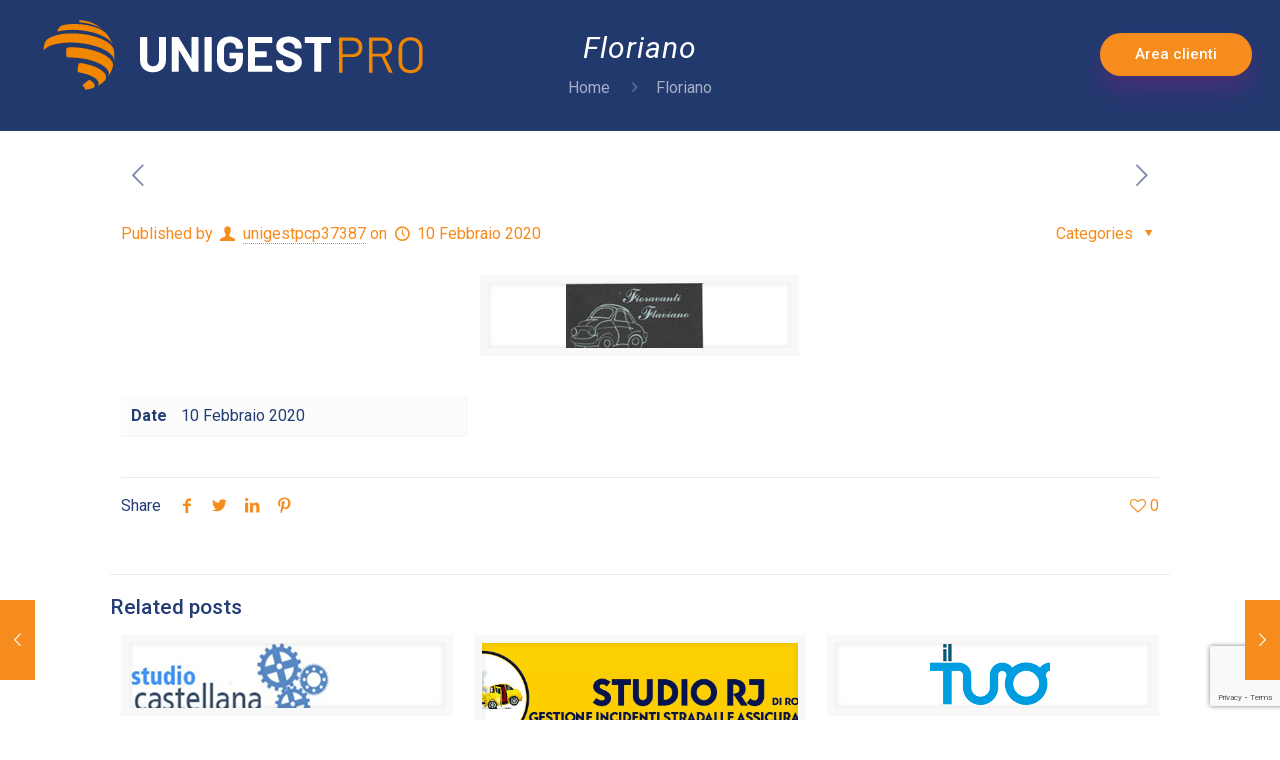

--- FILE ---
content_type: text/html; charset=UTF-8
request_url: https://www.unigestpro.it/portfolio-item/floriano/
body_size: 23829
content:
<!DOCTYPE html>
<html lang="it-IT" class="no-js" itemscope itemtype="https://schema.org/WebPage">

<head>
<!-- Google Tag Manager -->
<script>(function(w,d,s,l,i){w[l]=w[l]||[];w[l].push({'gtm.start':
new Date().getTime(),event:'gtm.js'});var f=d.getElementsByTagName(s)[0],
j=d.createElement(s),dl=l!='dataLayer'?'&l='+l:'';j.async=true;j.src=
'https://www.googletagmanager.com/gtm.js?id='+i+dl;f.parentNode.insertBefore(j,f);
})(window,document,'script','dataLayer','GTM-NRDNKJ8');</script>
<!-- End Google Tag Manager -->
<meta charset="UTF-8" />

<meta name="description" content="Unigestpro è il software web dedicato agli studi di infortunistica stradale pensato per avvocati, periti e tutti coloro che gestiscono pratiche di risarcimento danni"/>
<meta name="keywords" content="software, software infortunistica stradale, portale infortunistica stradale, news, infortunistica stradale, infortunistica, stradale, strada, periti, perito, franchising, formazione, formazioni, corsi, corsi formazioni, corso formazione, corsi di formazioni, corso di formazione, isvap, ania, aicis, snapis, italia, italiana, leggi, avvocati, assicurazioni, unigestopro"/>
<meta property="og:image" content="https://www.unigestpro.it/wp-content/uploads/2021/05/unigestpro-logo.jpg"/>
<link rel="alternate" hreflang="it-IT" href="https://www.unigestpro.it/portfolio-item/floriano/"/>
<script async src="https://www.googletagmanager.com/gtag/js?id=AW-1006078267"></script>
<script>
  window.dataLayer = window.dataLayer || [];
  function gtag(){dataLayer.push(arguments);}
  gtag('js', new Date());

  gtag('config', 'AW-1006078267');
  gtag('config', 'UA-18171766-4');
</script><title>Floriano &#8211; Unigestpro | Il software per l&#039;infortunistica stradale</title>
<meta name='robots' content='max-image-preview:large' />
<meta name="format-detection" content="telephone=no">
<meta name="viewport" content="width=device-width, initial-scale=1, maximum-scale=10" />
<link rel='dns-prefetch' href='//www.google.com' />
<link rel='dns-prefetch' href='//fonts.googleapis.com' />
<link rel='dns-prefetch' href='//s.w.org' />
<link rel="alternate" type="application/rss+xml" title="Unigestpro | Il software per l&#039;infortunistica stradale &raquo; Feed" href="https://www.unigestpro.it/feed/" />
<link rel="alternate" type="application/rss+xml" title="Unigestpro | Il software per l&#039;infortunistica stradale &raquo; Feed dei commenti" href="https://www.unigestpro.it/comments/feed/" />
<link rel="alternate" type="application/rss+xml" title="Unigestpro | Il software per l&#039;infortunistica stradale &raquo; Floriano Feed dei commenti" href="https://www.unigestpro.it/portfolio-item/floriano/feed/" />
		<script type="text/javascript">
			window._wpemojiSettings = {"baseUrl":"https:\/\/s.w.org\/images\/core\/emoji\/13.0.1\/72x72\/","ext":".png","svgUrl":"https:\/\/s.w.org\/images\/core\/emoji\/13.0.1\/svg\/","svgExt":".svg","source":{"concatemoji":"https:\/\/www.unigestpro.it\/wp-includes\/js\/wp-emoji-release.min.js?ver=5.7.14"}};
			!function(e,a,t){var n,r,o,i=a.createElement("canvas"),p=i.getContext&&i.getContext("2d");function s(e,t){var a=String.fromCharCode;p.clearRect(0,0,i.width,i.height),p.fillText(a.apply(this,e),0,0);e=i.toDataURL();return p.clearRect(0,0,i.width,i.height),p.fillText(a.apply(this,t),0,0),e===i.toDataURL()}function c(e){var t=a.createElement("script");t.src=e,t.defer=t.type="text/javascript",a.getElementsByTagName("head")[0].appendChild(t)}for(o=Array("flag","emoji"),t.supports={everything:!0,everythingExceptFlag:!0},r=0;r<o.length;r++)t.supports[o[r]]=function(e){if(!p||!p.fillText)return!1;switch(p.textBaseline="top",p.font="600 32px Arial",e){case"flag":return s([127987,65039,8205,9895,65039],[127987,65039,8203,9895,65039])?!1:!s([55356,56826,55356,56819],[55356,56826,8203,55356,56819])&&!s([55356,57332,56128,56423,56128,56418,56128,56421,56128,56430,56128,56423,56128,56447],[55356,57332,8203,56128,56423,8203,56128,56418,8203,56128,56421,8203,56128,56430,8203,56128,56423,8203,56128,56447]);case"emoji":return!s([55357,56424,8205,55356,57212],[55357,56424,8203,55356,57212])}return!1}(o[r]),t.supports.everything=t.supports.everything&&t.supports[o[r]],"flag"!==o[r]&&(t.supports.everythingExceptFlag=t.supports.everythingExceptFlag&&t.supports[o[r]]);t.supports.everythingExceptFlag=t.supports.everythingExceptFlag&&!t.supports.flag,t.DOMReady=!1,t.readyCallback=function(){t.DOMReady=!0},t.supports.everything||(n=function(){t.readyCallback()},a.addEventListener?(a.addEventListener("DOMContentLoaded",n,!1),e.addEventListener("load",n,!1)):(e.attachEvent("onload",n),a.attachEvent("onreadystatechange",function(){"complete"===a.readyState&&t.readyCallback()})),(n=t.source||{}).concatemoji?c(n.concatemoji):n.wpemoji&&n.twemoji&&(c(n.twemoji),c(n.wpemoji)))}(window,document,window._wpemojiSettings);
		</script>
		<style type="text/css">
img.wp-smiley,
img.emoji {
	display: inline !important;
	border: none !important;
	box-shadow: none !important;
	height: 1em !important;
	width: 1em !important;
	margin: 0 .07em !important;
	vertical-align: -0.1em !important;
	background: none !important;
	padding: 0 !important;
}
</style>
	<link rel='stylesheet' id='wp-block-library-css'  href='https://www.unigestpro.it/wp-includes/css/dist/block-library/style.min.css?ver=5.7.14' type='text/css' media='all' />
<link rel='stylesheet' id='contact-form-7-css'  href='https://www.unigestpro.it/wp-content/plugins/contact-form-7/includes/css/styles.css?ver=5.4.1' type='text/css' media='all' />
<link rel='stylesheet' id='rs-plugin-settings-css'  href='https://www.unigestpro.it/wp-content/plugins/revslider/public/assets/css/rs6.css?ver=6.1.7' type='text/css' media='all' />
<style id='rs-plugin-settings-inline-css' type='text/css'>
#rs-demo-id {}
</style>
<link rel='stylesheet' id='style-css'  href='https://www.unigestpro.it/wp-content/themes/child/style.css?ver=21.5.5' type='text/css' media='all' />
<link rel='stylesheet' id='mfn-base-css'  href='https://www.unigestpro.it/wp-content/themes/betheme/css/base.css?ver=21.5.5' type='text/css' media='all' />
<link rel='stylesheet' id='mfn-layout-css'  href='https://www.unigestpro.it/wp-content/themes/betheme/css/layout.css?ver=21.5.5' type='text/css' media='all' />
<link rel='stylesheet' id='mfn-shortcodes-css'  href='https://www.unigestpro.it/wp-content/themes/betheme/css/shortcodes.css?ver=21.5.5' type='text/css' media='all' />
<link rel='stylesheet' id='mfn-animations-css'  href='https://www.unigestpro.it/wp-content/themes/betheme/assets/animations/animations.min.css?ver=21.5.5' type='text/css' media='all' />
<link rel='stylesheet' id='mfn-jquery-ui-css'  href='https://www.unigestpro.it/wp-content/themes/betheme/assets/ui/jquery.ui.all.css?ver=21.5.5' type='text/css' media='all' />
<link rel='stylesheet' id='mfn-jplayer-css'  href='https://www.unigestpro.it/wp-content/themes/betheme/assets/jplayer/css/jplayer.blue.monday.css?ver=21.5.5' type='text/css' media='all' />
<link rel='stylesheet' id='mfn-responsive-css'  href='https://www.unigestpro.it/wp-content/themes/betheme/css/responsive.css?ver=21.5.5' type='text/css' media='all' />
<link crossorigin="anonymous" rel='stylesheet' id='mfn-fonts-css'  href='https://fonts.googleapis.com/css?family=Roboto%3A1%2C300%2C400%2C400italic%2C500%2C700%2C700italic&#038;display=swap&#038;ver=5.7.14' type='text/css' media='all' />
<style id='mfn-dynamic-inline-css' type='text/css'>
body:not(.template-slider) #Header_wrapper{background-image:url(https://www.unigestpro.it/wp-content/uploads/2020/02/SFONDO-scaled.jpg);background-repeat:no-repeat;background-position:left top}
@media only screen and (min-width: 1240px){body:not(.header-simple) #Top_bar #menu{display:block!important}.tr-menu #Top_bar #menu{background:none!important}#Top_bar .menu > li > ul.mfn-megamenu{width:984px}#Top_bar .menu > li > ul.mfn-megamenu > li{float:left}#Top_bar .menu > li > ul.mfn-megamenu > li.mfn-megamenu-cols-1{width:100%}#Top_bar .menu > li > ul.mfn-megamenu > li.mfn-megamenu-cols-2{width:50%}#Top_bar .menu > li > ul.mfn-megamenu > li.mfn-megamenu-cols-3{width:33.33%}#Top_bar .menu > li > ul.mfn-megamenu > li.mfn-megamenu-cols-4{width:25%}#Top_bar .menu > li > ul.mfn-megamenu > li.mfn-megamenu-cols-5{width:20%}#Top_bar .menu > li > ul.mfn-megamenu > li.mfn-megamenu-cols-6{width:16.66%}#Top_bar .menu > li > ul.mfn-megamenu > li > ul{display:block!important;position:inherit;left:auto;top:auto;border-width:0 1px 0 0}#Top_bar .menu > li > ul.mfn-megamenu > li:last-child > ul{border:0}#Top_bar .menu > li > ul.mfn-megamenu > li > ul li{width:auto}#Top_bar .menu > li > ul.mfn-megamenu a.mfn-megamenu-title{text-transform:uppercase;font-weight:400;background:none}#Top_bar .menu > li > ul.mfn-megamenu a .menu-arrow{display:none}.menuo-right #Top_bar .menu > li > ul.mfn-megamenu{left:auto;right:0}.menuo-right #Top_bar .menu > li > ul.mfn-megamenu-bg{box-sizing:border-box}#Top_bar .menu > li > ul.mfn-megamenu-bg{padding:20px 166px 20px 20px;background-repeat:no-repeat;background-position:right bottom}.rtl #Top_bar .menu > li > ul.mfn-megamenu-bg{padding-left:166px;padding-right:20px;background-position:left bottom}#Top_bar .menu > li > ul.mfn-megamenu-bg > li{background:none}#Top_bar .menu > li > ul.mfn-megamenu-bg > li a{border:none}#Top_bar .menu > li > ul.mfn-megamenu-bg > li > ul{background:none!important;-webkit-box-shadow:0 0 0 0;-moz-box-shadow:0 0 0 0;box-shadow:0 0 0 0}.mm-vertical #Top_bar .container{position:relative;}.mm-vertical #Top_bar .top_bar_left{position:static;}.mm-vertical #Top_bar .menu > li ul{box-shadow:0 0 0 0 transparent!important;background-image:none;}.mm-vertical #Top_bar .menu > li > ul.mfn-megamenu{width:98%!important;margin:0 1%;padding:20px 0;}.mm-vertical.header-plain #Top_bar .menu > li > ul.mfn-megamenu{width:100%!important;margin:0;}.mm-vertical #Top_bar .menu > li > ul.mfn-megamenu > li{display:table-cell;float:none!important;width:10%;padding:0 15px;border-right:1px solid rgba(0, 0, 0, 0.05);}.mm-vertical #Top_bar .menu > li > ul.mfn-megamenu > li:last-child{border-right-width:0}.mm-vertical #Top_bar .menu > li > ul.mfn-megamenu > li.hide-border{border-right-width:0}.mm-vertical #Top_bar .menu > li > ul.mfn-megamenu > li a{border-bottom-width:0;padding:9px 15px;line-height:120%;}.mm-vertical #Top_bar .menu > li > ul.mfn-megamenu a.mfn-megamenu-title{font-weight:700;}.rtl .mm-vertical #Top_bar .menu > li > ul.mfn-megamenu > li:first-child{border-right-width:0}.rtl .mm-vertical #Top_bar .menu > li > ul.mfn-megamenu > li:last-child{border-right-width:1px}.header-plain:not(.menuo-right) #Header .top_bar_left{width:auto!important}.header-stack.header-center #Top_bar #menu{display:inline-block!important}.header-simple #Top_bar #menu{display:none;height:auto;width:300px;bottom:auto;top:100%;right:1px;position:absolute;margin:0}.header-simple #Header a.responsive-menu-toggle{display:block;right:10px}.header-simple #Top_bar #menu > ul{width:100%;float:left}.header-simple #Top_bar #menu ul li{width:100%;padding-bottom:0;border-right:0;position:relative}.header-simple #Top_bar #menu ul li a{padding:0 20px;margin:0;display:block;height:auto;line-height:normal;border:none}.header-simple #Top_bar #menu ul li a:after{display:none}.header-simple #Top_bar #menu ul li a span{border:none;line-height:44px;display:inline;padding:0}.header-simple #Top_bar #menu ul li.submenu .menu-toggle{display:block;position:absolute;right:0;top:0;width:44px;height:44px;line-height:44px;font-size:30px;font-weight:300;text-align:center;cursor:pointer;color:#444;opacity:0.33;}.header-simple #Top_bar #menu ul li.submenu .menu-toggle:after{content:"+"}.header-simple #Top_bar #menu ul li.hover > .menu-toggle:after{content:"-"}.header-simple #Top_bar #menu ul li.hover a{border-bottom:0}.header-simple #Top_bar #menu ul.mfn-megamenu li .menu-toggle{display:none}.header-simple #Top_bar #menu ul li ul{position:relative!important;left:0!important;top:0;padding:0;margin:0!important;width:auto!important;background-image:none}.header-simple #Top_bar #menu ul li ul li{width:100%!important;display:block;padding:0;}.header-simple #Top_bar #menu ul li ul li a{padding:0 20px 0 30px}.header-simple #Top_bar #menu ul li ul li a .menu-arrow{display:none}.header-simple #Top_bar #menu ul li ul li a span{padding:0}.header-simple #Top_bar #menu ul li ul li a span:after{display:none!important}.header-simple #Top_bar .menu > li > ul.mfn-megamenu a.mfn-megamenu-title{text-transform:uppercase;font-weight:400}.header-simple #Top_bar .menu > li > ul.mfn-megamenu > li > ul{display:block!important;position:inherit;left:auto;top:auto}.header-simple #Top_bar #menu ul li ul li ul{border-left:0!important;padding:0;top:0}.header-simple #Top_bar #menu ul li ul li ul li a{padding:0 20px 0 40px}.rtl.header-simple #Top_bar #menu{left:1px;right:auto}.rtl.header-simple #Top_bar a.responsive-menu-toggle{left:10px;right:auto}.rtl.header-simple #Top_bar #menu ul li.submenu .menu-toggle{left:0;right:auto}.rtl.header-simple #Top_bar #menu ul li ul{left:auto!important;right:0!important}.rtl.header-simple #Top_bar #menu ul li ul li a{padding:0 30px 0 20px}.rtl.header-simple #Top_bar #menu ul li ul li ul li a{padding:0 40px 0 20px}.menu-highlight #Top_bar .menu > li{margin:0 2px}.menu-highlight:not(.header-creative) #Top_bar .menu > li > a{margin:20px 0;padding:0;-webkit-border-radius:5px;border-radius:5px}.menu-highlight #Top_bar .menu > li > a:after{display:none}.menu-highlight #Top_bar .menu > li > a span:not(.description){line-height:50px}.menu-highlight #Top_bar .menu > li > a span.description{display:none}.menu-highlight.header-stack #Top_bar .menu > li > a{margin:10px 0!important}.menu-highlight.header-stack #Top_bar .menu > li > a span:not(.description){line-height:40px}.menu-highlight.header-transparent #Top_bar .menu > li > a{margin:5px 0}.menu-highlight.header-simple #Top_bar #menu ul li,.menu-highlight.header-creative #Top_bar #menu ul li{margin:0}.menu-highlight.header-simple #Top_bar #menu ul li > a,.menu-highlight.header-creative #Top_bar #menu ul li > a{-webkit-border-radius:0;border-radius:0}.menu-highlight:not(.header-fixed):not(.header-simple) #Top_bar.is-sticky .menu > li > a{margin:10px 0!important;padding:5px 0!important}.menu-highlight:not(.header-fixed):not(.header-simple) #Top_bar.is-sticky .menu > li > a span{line-height:30px!important}.header-modern.menu-highlight.menuo-right .menu_wrapper{margin-right:20px}.menu-line-below #Top_bar .menu > li > a:after{top:auto;bottom:-4px}.menu-line-below #Top_bar.is-sticky .menu > li > a:after{top:auto;bottom:-4px}.menu-line-below-80 #Top_bar:not(.is-sticky) .menu > li > a:after{height:4px;left:10%;top:50%;margin-top:20px;width:80%}.menu-line-below-80-1 #Top_bar:not(.is-sticky) .menu > li > a:after{height:1px;left:10%;top:50%;margin-top:20px;width:80%}.menu-link-color #Top_bar .menu > li > a:after{display:none!important}.menu-arrow-top #Top_bar .menu > li > a:after{background:none repeat scroll 0 0 rgba(0,0,0,0)!important;border-color:#ccc transparent transparent;border-style:solid;border-width:7px 7px 0;display:block;height:0;left:50%;margin-left:-7px;top:0!important;width:0}.menu-arrow-top #Top_bar.is-sticky .menu > li > a:after{top:0!important}.menu-arrow-bottom #Top_bar .menu > li > a:after{background:none!important;border-color:transparent transparent #ccc;border-style:solid;border-width:0 7px 7px;display:block;height:0;left:50%;margin-left:-7px;top:auto;bottom:0;width:0}.menu-arrow-bottom #Top_bar.is-sticky .menu > li > a:after{top:auto;bottom:0}.menuo-no-borders #Top_bar .menu > li > a span{border-width:0!important}.menuo-no-borders #Header_creative #Top_bar .menu > li > a span{border-bottom-width:0}.menuo-no-borders.header-plain #Top_bar a#header_cart,.menuo-no-borders.header-plain #Top_bar a#search_button,.menuo-no-borders.header-plain #Top_bar .wpml-languages,.menuo-no-borders.header-plain #Top_bar a.action_button{border-width:0}.menuo-right #Top_bar .menu_wrapper{float:right}.menuo-right.header-stack:not(.header-center) #Top_bar .menu_wrapper{margin-right:150px}body.header-creative{padding-left:50px}body.header-creative.header-open{padding-left:250px}body.error404,body.under-construction,body.template-blank{padding-left:0!important}.header-creative.footer-fixed #Footer,.header-creative.footer-sliding #Footer,.header-creative.footer-stick #Footer.is-sticky{box-sizing:border-box;padding-left:50px;}.header-open.footer-fixed #Footer,.header-open.footer-sliding #Footer,.header-creative.footer-stick #Footer.is-sticky{padding-left:250px;}.header-rtl.header-creative.footer-fixed #Footer,.header-rtl.header-creative.footer-sliding #Footer,.header-rtl.header-creative.footer-stick #Footer.is-sticky{padding-left:0;padding-right:50px;}.header-rtl.header-open.footer-fixed #Footer,.header-rtl.header-open.footer-sliding #Footer,.header-rtl.header-creative.footer-stick #Footer.is-sticky{padding-right:250px;}#Header_creative{background-color:#fff;position:fixed;width:250px;height:100%;left:-200px;top:0;z-index:9002;-webkit-box-shadow:2px 0 4px 2px rgba(0,0,0,.15);box-shadow:2px 0 4px 2px rgba(0,0,0,.15)}#Header_creative .container{width:100%}#Header_creative .creative-wrapper{opacity:0;margin-right:50px}#Header_creative a.creative-menu-toggle{display:block;width:34px;height:34px;line-height:34px;font-size:22px;text-align:center;position:absolute;top:10px;right:8px;border-radius:3px}.admin-bar #Header_creative a.creative-menu-toggle{top:42px}#Header_creative #Top_bar{position:static;width:100%}#Header_creative #Top_bar .top_bar_left{width:100%!important;float:none}#Header_creative #Top_bar .top_bar_right{width:100%!important;float:none;height:auto;margin-bottom:35px;text-align:center;padding:0 20px;top:0;-webkit-box-sizing:border-box;-moz-box-sizing:border-box;box-sizing:border-box}#Header_creative #Top_bar .top_bar_right:before{display:none}#Header_creative #Top_bar .top_bar_right_wrapper{top:0}#Header_creative #Top_bar .logo{float:none;text-align:center;margin:15px 0}#Header_creative #Top_bar #menu{background-color:transparent}#Header_creative #Top_bar .menu_wrapper{float:none;margin:0 0 30px}#Header_creative #Top_bar .menu > li{width:100%;float:none;position:relative}#Header_creative #Top_bar .menu > li > a{padding:0;text-align:center}#Header_creative #Top_bar .menu > li > a:after{display:none}#Header_creative #Top_bar .menu > li > a span{border-right:0;border-bottom-width:1px;line-height:38px}#Header_creative #Top_bar .menu li ul{left:100%;right:auto;top:0;box-shadow:2px 2px 2px 0 rgba(0,0,0,0.03);-webkit-box-shadow:2px 2px 2px 0 rgba(0,0,0,0.03)}#Header_creative #Top_bar .menu > li > ul.mfn-megamenu{margin:0;width:700px!important;}#Header_creative #Top_bar .menu > li > ul.mfn-megamenu > li > ul{left:0}#Header_creative #Top_bar .menu li ul li a{padding-top:9px;padding-bottom:8px}#Header_creative #Top_bar .menu li ul li ul{top:0}#Header_creative #Top_bar .menu > li > a span.description{display:block;font-size:13px;line-height:28px!important;clear:both}#Header_creative #Top_bar .search_wrapper{left:100%;top:auto;bottom:0}#Header_creative #Top_bar a#header_cart{display:inline-block;float:none;top:3px}#Header_creative #Top_bar a#search_button{display:inline-block;float:none;top:3px}#Header_creative #Top_bar .wpml-languages{display:inline-block;float:none;top:0}#Header_creative #Top_bar .wpml-languages.enabled:hover a.active{padding-bottom:11px}#Header_creative #Top_bar .action_button{display:inline-block;float:none;top:16px;margin:0}#Header_creative #Top_bar .banner_wrapper{display:block;text-align:center}#Header_creative #Top_bar .banner_wrapper img{max-width:100%;height:auto;display:inline-block}#Header_creative #Action_bar{display:none;position:absolute;bottom:0;top:auto;clear:both;padding:0 20px;box-sizing:border-box}#Header_creative #Action_bar .contact_details{text-align:center;margin-bottom:20px}#Header_creative #Action_bar .contact_details li{padding:0}#Header_creative #Action_bar .social{float:none;text-align:center;padding:5px 0 15px}#Header_creative #Action_bar .social li{margin-bottom:2px}#Header_creative #Action_bar .social-menu{float:none;text-align:center}#Header_creative #Action_bar .social-menu li{border-color:rgba(0,0,0,.1)}#Header_creative .social li a{color:rgba(0,0,0,.5)}#Header_creative .social li a:hover{color:#000}#Header_creative .creative-social{position:absolute;bottom:10px;right:0;width:50px}#Header_creative .creative-social li{display:block;float:none;width:100%;text-align:center;margin-bottom:5px}.header-creative .fixed-nav.fixed-nav-prev{margin-left:50px}.header-creative.header-open .fixed-nav.fixed-nav-prev{margin-left:250px}.menuo-last #Header_creative #Top_bar .menu li.last ul{top:auto;bottom:0}.header-open #Header_creative{left:0}.header-open #Header_creative .creative-wrapper{opacity:1;margin:0!important;}.header-open #Header_creative .creative-menu-toggle,.header-open #Header_creative .creative-social{display:none}.header-open #Header_creative #Action_bar{display:block}body.header-rtl.header-creative{padding-left:0;padding-right:50px}.header-rtl #Header_creative{left:auto;right:-200px}.header-rtl #Header_creative .creative-wrapper{margin-left:50px;margin-right:0}.header-rtl #Header_creative a.creative-menu-toggle{left:8px;right:auto}.header-rtl #Header_creative .creative-social{left:0;right:auto}.header-rtl #Footer #back_to_top.sticky{right:125px}.header-rtl #popup_contact{right:70px}.header-rtl #Header_creative #Top_bar .menu li ul{left:auto;right:100%}.header-rtl #Header_creative #Top_bar .search_wrapper{left:auto;right:100%;}.header-rtl .fixed-nav.fixed-nav-prev{margin-left:0!important}.header-rtl .fixed-nav.fixed-nav-next{margin-right:50px}body.header-rtl.header-creative.header-open{padding-left:0;padding-right:250px!important}.header-rtl.header-open #Header_creative{left:auto;right:0}.header-rtl.header-open #Footer #back_to_top.sticky{right:325px}.header-rtl.header-open #popup_contact{right:270px}.header-rtl.header-open .fixed-nav.fixed-nav-next{margin-right:250px}#Header_creative.active{left:-1px;}.header-rtl #Header_creative.active{left:auto;right:-1px;}#Header_creative.active .creative-wrapper{opacity:1;margin:0}.header-creative .vc_row[data-vc-full-width]{padding-left:50px}.header-creative.header-open .vc_row[data-vc-full-width]{padding-left:250px}.header-open .vc_parallax .vc_parallax-inner { left:auto; width: calc(100% - 250px); }.header-open.header-rtl .vc_parallax .vc_parallax-inner { left:0; right:auto; }#Header_creative.scroll{height:100%;overflow-y:auto}#Header_creative.scroll:not(.dropdown) .menu li ul{display:none!important}#Header_creative.scroll #Action_bar{position:static}#Header_creative.dropdown{outline:none}#Header_creative.dropdown #Top_bar .menu_wrapper{float:left}#Header_creative.dropdown #Top_bar #menu ul li{position:relative;float:left}#Header_creative.dropdown #Top_bar #menu ul li a:after{display:none}#Header_creative.dropdown #Top_bar #menu ul li a span{line-height:38px;padding:0}#Header_creative.dropdown #Top_bar #menu ul li.submenu .menu-toggle{display:block;position:absolute;right:0;top:0;width:38px;height:38px;line-height:38px;font-size:26px;font-weight:300;text-align:center;cursor:pointer;color:#444;opacity:0.33;}#Header_creative.dropdown #Top_bar #menu ul li.submenu .menu-toggle:after{content:"+"}#Header_creative.dropdown #Top_bar #menu ul li.hover > .menu-toggle:after{content:"-"}#Header_creative.dropdown #Top_bar #menu ul li.hover a{border-bottom:0}#Header_creative.dropdown #Top_bar #menu ul.mfn-megamenu li .menu-toggle{display:none}#Header_creative.dropdown #Top_bar #menu ul li ul{position:relative!important;left:0!important;top:0;padding:0;margin-left:0!important;width:auto!important;background-image:none}#Header_creative.dropdown #Top_bar #menu ul li ul li{width:100%!important}#Header_creative.dropdown #Top_bar #menu ul li ul li a{padding:0 10px;text-align:center}#Header_creative.dropdown #Top_bar #menu ul li ul li a .menu-arrow{display:none}#Header_creative.dropdown #Top_bar #menu ul li ul li a span{padding:0}#Header_creative.dropdown #Top_bar #menu ul li ul li a span:after{display:none!important}#Header_creative.dropdown #Top_bar .menu > li > ul.mfn-megamenu a.mfn-megamenu-title{text-transform:uppercase;font-weight:400}#Header_creative.dropdown #Top_bar .menu > li > ul.mfn-megamenu > li > ul{display:block!important;position:inherit;left:auto;top:auto}#Header_creative.dropdown #Top_bar #menu ul li ul li ul{border-left:0!important;padding:0;top:0}#Header_creative{transition: left .5s ease-in-out, right .5s ease-in-out;}#Header_creative .creative-wrapper{transition: opacity .5s ease-in-out, margin 0s ease-in-out .5s;}#Header_creative.active .creative-wrapper{transition: opacity .5s ease-in-out, margin 0s ease-in-out;}}@media only screen and (min-width: 768px){#Top_bar.is-sticky{position:fixed!important;width:100%;left:0;top:-60px;height:60px;z-index:701;background:#fff;opacity:.97;-webkit-box-shadow:0 2px 5px 0 rgba(0,0,0,0.1);-moz-box-shadow:0 2px 5px 0 rgba(0,0,0,0.1);box-shadow:0 2px 5px 0 rgba(0,0,0,0.1)}.layout-boxed.header-boxed #Top_bar.is-sticky{max-width:1240px;left:50%;-webkit-transform:translateX(-50%);transform:translateX(-50%)}#Top_bar.is-sticky .top_bar_left,#Top_bar.is-sticky .top_bar_right,#Top_bar.is-sticky .top_bar_right:before{background:none}#Top_bar.is-sticky .top_bar_right{top:-4px;height:auto;}#Top_bar.is-sticky .top_bar_right_wrapper{top:15px}.header-plain #Top_bar.is-sticky .top_bar_right_wrapper{top:0}#Top_bar.is-sticky .logo{width:auto;margin:0 30px 0 20px;padding:0}#Top_bar.is-sticky #logo,#Top_bar.is-sticky .custom-logo-link{padding:5px 0!important;height:50px!important;line-height:50px!important}.logo-no-sticky-padding #Top_bar.is-sticky #logo{height:60px!important;line-height:60px!important}#Top_bar.is-sticky #logo img.logo-main{display:none}#Top_bar.is-sticky #logo img.logo-sticky{display:inline;max-height:35px;}#Top_bar.is-sticky .menu_wrapper{clear:none}#Top_bar.is-sticky .menu_wrapper .menu > li > a{padding:15px 0}#Top_bar.is-sticky .menu > li > a,#Top_bar.is-sticky .menu > li > a span{line-height:30px}#Top_bar.is-sticky .menu > li > a:after{top:auto;bottom:-4px}#Top_bar.is-sticky .menu > li > a span.description{display:none}#Top_bar.is-sticky .secondary_menu_wrapper,#Top_bar.is-sticky .banner_wrapper{display:none}.header-overlay #Top_bar.is-sticky{display:none}.sticky-dark #Top_bar.is-sticky,.sticky-dark #Top_bar.is-sticky #menu{background:rgba(0,0,0,.8)}.sticky-dark #Top_bar.is-sticky .menu > li > a{color:#fff}.sticky-dark #Top_bar.is-sticky .top_bar_right a:not(.action_button){color:rgba(255,255,255,.8)}.sticky-dark #Top_bar.is-sticky .wpml-languages a.active,.sticky-dark #Top_bar.is-sticky .wpml-languages ul.wpml-lang-dropdown{background:rgba(0,0,0,0.1);border-color:rgba(0,0,0,0.1)}.sticky-white #Top_bar.is-sticky,.sticky-white #Top_bar.is-sticky #menu{background:rgba(255,255,255,.8)}.sticky-white #Top_bar.is-sticky .menu > li > a{color:#222}.sticky-white #Top_bar.is-sticky .top_bar_right a:not(.action_button){color:rgba(0,0,0,.8)}.sticky-white #Top_bar.is-sticky .wpml-languages a.active,.sticky-white #Top_bar.is-sticky .wpml-languages ul.wpml-lang-dropdown{background:rgba(255,255,255,0.1);border-color:rgba(0,0,0,0.1)}}@media only screen and (max-width: 1239px){#Top_bar #menu{display:none;height:auto;width:300px;bottom:auto;top:100%;right:1px;position:absolute;margin:0}#Top_bar a.responsive-menu-toggle{display:block}#Top_bar #menu > ul{width:100%;float:left}#Top_bar #menu ul li{width:100%;padding-bottom:0;border-right:0;position:relative}#Top_bar #menu ul li a{padding:0 25px;margin:0;display:block;height:auto;line-height:normal;border:none}#Top_bar #menu ul li a:after{display:none}#Top_bar #menu ul li a span{border:none;line-height:44px;display:inline;padding:0}#Top_bar #menu ul li a span.description{margin:0 0 0 5px}#Top_bar #menu ul li.submenu .menu-toggle{display:block;position:absolute;right:15px;top:0;width:44px;height:44px;line-height:44px;font-size:30px;font-weight:300;text-align:center;cursor:pointer;color:#444;opacity:0.33;}#Top_bar #menu ul li.submenu .menu-toggle:after{content:"+"}#Top_bar #menu ul li.hover > .menu-toggle:after{content:"-"}#Top_bar #menu ul li.hover a{border-bottom:0}#Top_bar #menu ul li a span:after{display:none!important}#Top_bar #menu ul.mfn-megamenu li .menu-toggle{display:none}#Top_bar #menu ul li ul{position:relative!important;left:0!important;top:0;padding:0;margin-left:0!important;width:auto!important;background-image:none!important;box-shadow:0 0 0 0 transparent!important;-webkit-box-shadow:0 0 0 0 transparent!important}#Top_bar #menu ul li ul li{width:100%!important}#Top_bar #menu ul li ul li a{padding:0 20px 0 35px}#Top_bar #menu ul li ul li a .menu-arrow{display:none}#Top_bar #menu ul li ul li a span{padding:0}#Top_bar #menu ul li ul li a span:after{display:none!important}#Top_bar .menu > li > ul.mfn-megamenu a.mfn-megamenu-title{text-transform:uppercase;font-weight:400}#Top_bar .menu > li > ul.mfn-megamenu > li > ul{display:block!important;position:inherit;left:auto;top:auto}#Top_bar #menu ul li ul li ul{border-left:0!important;padding:0;top:0}#Top_bar #menu ul li ul li ul li a{padding:0 20px 0 45px}.rtl #Top_bar #menu{left:1px;right:auto}.rtl #Top_bar a.responsive-menu-toggle{left:20px;right:auto}.rtl #Top_bar #menu ul li.submenu .menu-toggle{left:15px;right:auto;border-left:none;border-right:1px solid #eee}.rtl #Top_bar #menu ul li ul{left:auto!important;right:0!important}.rtl #Top_bar #menu ul li ul li a{padding:0 30px 0 20px}.rtl #Top_bar #menu ul li ul li ul li a{padding:0 40px 0 20px}.header-stack .menu_wrapper a.responsive-menu-toggle{position:static!important;margin:11px 0!important}.header-stack .menu_wrapper #menu{left:0;right:auto}.rtl.header-stack #Top_bar #menu{left:auto;right:0}.admin-bar #Header_creative{top:32px}.header-creative.layout-boxed{padding-top:85px}.header-creative.layout-full-width #Wrapper{padding-top:60px}#Header_creative{position:fixed;width:100%;left:0!important;top:0;z-index:1001}#Header_creative .creative-wrapper{display:block!important;opacity:1!important}#Header_creative .creative-menu-toggle,#Header_creative .creative-social{display:none!important;opacity:1!important}#Header_creative #Top_bar{position:static;width:100%}#Header_creative #Top_bar #logo,#Header_creative #Top_bar .custom-logo-link{height:50px;line-height:50px;padding:5px 0}#Header_creative #Top_bar #logo img.logo-sticky{max-height:40px!important}#Header_creative #logo img.logo-main{display:none}#Header_creative #logo img.logo-sticky{display:inline-block}.logo-no-sticky-padding #Header_creative #Top_bar #logo{height:60px;line-height:60px;padding:0}.logo-no-sticky-padding #Header_creative #Top_bar #logo img.logo-sticky{max-height:60px!important}#Header_creative #Action_bar{display:none}#Header_creative #Top_bar .top_bar_right{height:60px;top:0}#Header_creative #Top_bar .top_bar_right:before{display:none}#Header_creative #Top_bar .top_bar_right_wrapper{top:0;padding-top:9px}#Header_creative.scroll{overflow:visible!important}}#Header_wrapper, #Intro {background-color: #22396e;}#Subheader {background-color: rgba(34,57,110,1);}.header-classic #Action_bar, .header-fixed #Action_bar, .header-plain #Action_bar, .header-split #Action_bar, .header-stack #Action_bar {background-color: #292b33;}#Sliding-top {background-color: #545454;}#Sliding-top a.sliding-top-control {border-right-color: #545454;}#Sliding-top.st-center a.sliding-top-control,#Sliding-top.st-left a.sliding-top-control {border-top-color: #545454;}#Footer {background-color: #243d75;}body, ul.timeline_items, .icon_box a .desc, .icon_box a:hover .desc, .feature_list ul li a, .list_item a, .list_item a:hover,.widget_recent_entries ul li a, .flat_box a, .flat_box a:hover, .story_box .desc, .content_slider.carouselul li a .title,.content_slider.flat.description ul li .desc, .content_slider.flat.description ul li a .desc, .post-nav.minimal a i {color: #243d75;}.post-nav.minimal a svg {fill: #243d75;}.themecolor, .opening_hours .opening_hours_wrapper li span, .fancy_heading_icon .icon_top,.fancy_heading_arrows .icon-right-dir, .fancy_heading_arrows .icon-left-dir, .fancy_heading_line .title,.button-love a.mfn-love, .format-link .post-title .icon-link, .pager-single > span, .pager-single a:hover,.widget_meta ul, .widget_pages ul, .widget_rss ul, .widget_mfn_recent_comments ul li:after, .widget_archive ul,.widget_recent_comments ul li:after, .widget_nav_menu ul, .woocommerce ul.products li.product .price, .shop_slider .shop_slider_ul li .item_wrapper .price,.woocommerce-page ul.products li.product .price, .widget_price_filter .price_label .from, .widget_price_filter .price_label .to,.woocommerce ul.product_list_widget li .quantity .amount, .woocommerce .product div.entry-summary .price, .woocommerce .star-rating span,#Error_404 .error_pic i, .style-simple #Filters .filters_wrapper ul li a:hover, .style-simple #Filters .filters_wrapper ul li.current-cat a,.style-simple .quick_fact .title {color: #f68b1e;}.themebg,#comments .commentlist > li .reply a.comment-reply-link,#Filters .filters_wrapper ul li a:hover,#Filters .filters_wrapper ul li.current-cat a,.fixed-nav .arrow,.offer_thumb .slider_pagination a:before,.offer_thumb .slider_pagination a.selected:after,.pager .pages a:hover,.pager .pages a.active,.pager .pages span.page-numbers.current,.pager-single span:after,.portfolio_group.exposure .portfolio-item .desc-inner .line,.Recent_posts ul li .desc:after,.Recent_posts ul li .photo .c,.slider_pagination a.selected,.slider_pagination .slick-active a,.slider_pagination a.selected:after,.slider_pagination .slick-active a:after,.testimonials_slider .slider_images,.testimonials_slider .slider_images a:after,.testimonials_slider .slider_images:before,#Top_bar a#header_cart span,.widget_categories ul,.widget_mfn_menu ul li a:hover,.widget_mfn_menu ul li.current-menu-item:not(.current-menu-ancestor) > a,.widget_mfn_menu ul li.current_page_item:not(.current_page_ancestor) > a,.widget_product_categories ul,.widget_recent_entries ul li:after,.woocommerce-account table.my_account_orders .order-number a,.woocommerce-MyAccount-navigation ul li.is-active a,.style-simple .accordion .question:after,.style-simple .faq .question:after,.style-simple .icon_box .desc_wrapper .title:before,.style-simple #Filters .filters_wrapper ul li a:after,.style-simple .article_box .desc_wrapper p:after,.style-simple .sliding_box .desc_wrapper:after,.style-simple .trailer_box:hover .desc,.tp-bullets.simplebullets.round .bullet.selected,.tp-bullets.simplebullets.round .bullet.selected:after,.tparrows.default,.tp-bullets.tp-thumbs .bullet.selected:after{background-color: #f68b1e;}.Latest_news ul li .photo, .Recent_posts.blog_news ul li .photo, .style-simple .opening_hours .opening_hours_wrapper li label,.style-simple .timeline_items li:hover h3, .style-simple .timeline_items li:nth-child(even):hover h3,.style-simple .timeline_items li:hover .desc, .style-simple .timeline_items li:nth-child(even):hover,.style-simple .offer_thumb .slider_pagination a.selected {border-color: #f68b1e;}a {color: #243d75;}a:hover {color: #243d75;}*::-moz-selection {background-color: #0095eb;color: white;}*::selection {background-color: #0095eb;color: white;}.blockquote p.author span, .counter .desc_wrapper .title, .article_box .desc_wrapper p, .team .desc_wrapper p.subtitle,.pricing-box .plan-header p.subtitle, .pricing-box .plan-header .price sup.period, .chart_box p, .fancy_heading .inside,.fancy_heading_line .slogan, .post-meta, .post-meta a, .post-footer, .post-footer a span.label, .pager .pages a, .button-love a .label,.pager-single a, #comments .commentlist > li .comment-author .says, .fixed-nav .desc .date, .filters_buttons li.label, .Recent_posts ul li a .desc .date,.widget_recent_entries ul li .post-date, .tp_recent_tweets .twitter_time, .widget_price_filter .price_label, .shop-filters .woocommerce-result-count,.woocommerce ul.product_list_widget li .quantity, .widget_shopping_cart ul.product_list_widget li dl, .product_meta .posted_in,.woocommerce .shop_table .product-name .variation > dd, .shipping-calculator-button:after,.shop_slider .shop_slider_ul li .item_wrapper .price del,.testimonials_slider .testimonials_slider_ul li .author span, .testimonials_slider .testimonials_slider_ul li .author span a, .Latest_news ul li .desc_footer,.share-simple-wrapper .icons a {color: #f68b1e;}h1, h1 a, h1 a:hover, .text-logo #logo { color: #243d75; }h2, h2 a, h2 a:hover { color: #243d75; }h3, h3 a, h3 a:hover { color: #243d75; }h4, h4 a, h4 a:hover, .style-simple .sliding_box .desc_wrapper h4 { color: #243d75; }h5, h5 a, h5 a:hover { color: #243d75; }h6, h6 a, h6 a:hover,a.content_link .title { color: #243d75; }.dropcap, .highlight:not(.highlight_image) {background-color: #243d75;}a.button, a.tp-button {background-color: #f68b1e;color: #ffffff;}.button-stroke a.button, .button-stroke a.button .button_icon i, .button-stroke a.tp-button {border-color: #f68b1e;color: #ffffff;}.button-stroke a:hover.button, .button-stroke a:hover.tp-button {background-color: #f68b1e !important;color: #fff;}a.button_theme, a.tp-button.button_theme,button, input[type="submit"], input[type="reset"], input[type="button"] {background-color: #f68b1e;color: #0c0834;}.button-stroke a.button.button_theme,.button-stroke a.button.button_theme .button_icon i, .button-stroke a.tp-button.button_theme,.button-stroke button, .button-stroke input[type="submit"], .button-stroke input[type="reset"], .button-stroke input[type="button"] {border-color: #f68b1e;color: #f68b1e !important;}.button-stroke a.button.button_theme:hover, .button-stroke a.tp-button.button_theme:hover,.button-stroke button:hover, .button-stroke input[type="submit"]:hover, .button-stroke input[type="reset"]:hover, .button-stroke input[type="button"]:hover {background-color: #f68b1e !important;color: #0c0834 !important;}a.mfn-link {color: #ffffff;}a.mfn-link-2 span, a:hover.mfn-link-2 span:before, a.hover.mfn-link-2 span:before, a.mfn-link-5 span, a.mfn-link-8:after, a.mfn-link-8:before {background: #243d75;}a:hover.mfn-link {color: #243d75;}a.mfn-link-2 span:before, a:hover.mfn-link-4:before, a:hover.mfn-link-4:after, a.hover.mfn-link-4:before, a.hover.mfn-link-4:after, a.mfn-link-5:before, a.mfn-link-7:after, a.mfn-link-7:before {background: #243d75;}a.mfn-link-6:before {border-bottom-color: #243d75;}.woocommerce #respond input#submit,.woocommerce a.button,.woocommerce button.button,.woocommerce input.button,.woocommerce #respond input#submit:hover,.woocommerce a.button:hover,.woocommerce button.button:hover,.woocommerce input.button:hover{background-color: #f68b1e;color: #fff;}.woocommerce #respond input#submit.alt,.woocommerce a.button.alt,.woocommerce button.button.alt,.woocommerce input.button.alt,.woocommerce #respond input#submit.alt:hover,.woocommerce a.button.alt:hover,.woocommerce button.button.alt:hover,.woocommerce input.button.alt:hover{background-color: #f68b1e;color: #fff;}.woocommerce #respond input#submit.disabled,.woocommerce #respond input#submit:disabled,.woocommerce #respond input#submit[disabled]:disabled,.woocommerce a.button.disabled,.woocommerce a.button:disabled,.woocommerce a.button[disabled]:disabled,.woocommerce button.button.disabled,.woocommerce button.button:disabled,.woocommerce button.button[disabled]:disabled,.woocommerce input.button.disabled,.woocommerce input.button:disabled,.woocommerce input.button[disabled]:disabled{background-color: #f68b1e;color: #fff;}.woocommerce #respond input#submit.disabled:hover,.woocommerce #respond input#submit:disabled:hover,.woocommerce #respond input#submit[disabled]:disabled:hover,.woocommerce a.button.disabled:hover,.woocommerce a.button:disabled:hover,.woocommerce a.button[disabled]:disabled:hover,.woocommerce button.button.disabled:hover,.woocommerce button.button:disabled:hover,.woocommerce button.button[disabled]:disabled:hover,.woocommerce input.button.disabled:hover,.woocommerce input.button:disabled:hover,.woocommerce input.button[disabled]:disabled:hover{background-color: #f68b1e;color: #fff;}.button-stroke.woocommerce-page #respond input#submit,.button-stroke.woocommerce-page a.button,.button-stroke.woocommerce-page button.button,.button-stroke.woocommerce-page input.button{border: 2px solid #f68b1e !important;color: #f68b1e !important;}.button-stroke.woocommerce-page #respond input#submit:hover,.button-stroke.woocommerce-page a.button:hover,.button-stroke.woocommerce-page button.button:hover,.button-stroke.woocommerce-page input.button:hover{background-color: #f68b1e !important;color: #fff !important;}.column_column ul, .column_column ol, .the_content_wrapper ul, .the_content_wrapper ol {color: #737E86;}.hr_color, .hr_color hr, .hr_dots span {color: #243d75;background: #243d75;}.hr_zigzag i {color: #243d75;}.highlight-left:after,.highlight-right:after {background: #243d75;}@media only screen and (max-width: 767px) {.highlight-left .wrap:first-child,.highlight-right .wrap:last-child {background: #243d75;}}#Header .top_bar_left, .header-classic #Top_bar, .header-plain #Top_bar, .header-stack #Top_bar, .header-split #Top_bar,.header-fixed #Top_bar, .header-below #Top_bar, #Header_creative, #Top_bar #menu, .sticky-tb-color #Top_bar.is-sticky {background-color: #22396e;}#Top_bar .wpml-languages a.active, #Top_bar .wpml-languages ul.wpml-lang-dropdown {background-color: #22396e;}#Top_bar .top_bar_right:before {background-color: #22396e;}#Header .top_bar_right {background-color: #22396e;}#Top_bar .top_bar_right a:not(.action_button) {color: #333333;}a.action_button{background-color: #f68b1e;color: #ffffff;}.button-stroke a.action_button{border-color: #f68b1e;}.button-stroke a.action_button:hover{background-color: #f68b1e!important;}#Top_bar .menu > li > a,#Top_bar #menu ul li.submenu .menu-toggle {color: #ffffff;}#Top_bar .menu > li.current-menu-item > a,#Top_bar .menu > li.current_page_item > a,#Top_bar .menu > li.current-menu-parent > a,#Top_bar .menu > li.current-page-parent > a,#Top_bar .menu > li.current-menu-ancestor > a,#Top_bar .menu > li.current-page-ancestor > a,#Top_bar .menu > li.current_page_ancestor > a,#Top_bar .menu > li.hover > a {color: #f68b1e;}#Top_bar .menu > li a:after {background: #f68b1e;}.menuo-arrows #Top_bar .menu > li.submenu > a > span:not(.description)::after {border-top-color: #ffffff;}#Top_bar .menu > li.current-menu-item.submenu > a > span:not(.description)::after,#Top_bar .menu > li.current_page_item.submenu > a > span:not(.description)::after,#Top_bar .menu > li.current-menu-parent.submenu > a > span:not(.description)::after,#Top_bar .menu > li.current-page-parent.submenu > a > span:not(.description)::after,#Top_bar .menu > li.current-menu-ancestor.submenu > a > span:not(.description)::after,#Top_bar .menu > li.current-page-ancestor.submenu > a > span:not(.description)::after,#Top_bar .menu > li.current_page_ancestor.submenu > a > span:not(.description)::after,#Top_bar .menu > li.hover.submenu > a > span:not(.description)::after {border-top-color: #f68b1e;}.menu-highlight #Top_bar #menu > ul > li.current-menu-item > a,.menu-highlight #Top_bar #menu > ul > li.current_page_item > a,.menu-highlight #Top_bar #menu > ul > li.current-menu-parent > a,.menu-highlight #Top_bar #menu > ul > li.current-page-parent > a,.menu-highlight #Top_bar #menu > ul > li.current-menu-ancestor > a,.menu-highlight #Top_bar #menu > ul > li.current-page-ancestor > a,.menu-highlight #Top_bar #menu > ul > li.current_page_ancestor > a,.menu-highlight #Top_bar #menu > ul > li.hover > a {background: #243d75;}.menu-arrow-bottom #Top_bar .menu > li > a:after { border-bottom-color: #f68b1e;}.menu-arrow-top #Top_bar .menu > li > a:after {border-top-color: #f68b1e;}.header-plain #Top_bar .menu > li.current-menu-item > a,.header-plain #Top_bar .menu > li.current_page_item > a,.header-plain #Top_bar .menu > li.current-menu-parent > a,.header-plain #Top_bar .menu > li.current-page-parent > a,.header-plain #Top_bar .menu > li.current-menu-ancestor > a,.header-plain #Top_bar .menu > li.current-page-ancestor > a,.header-plain #Top_bar .menu > li.current_page_ancestor > a,.header-plain #Top_bar .menu > li.hover > a,.header-plain #Top_bar a:hover#header_cart,.header-plain #Top_bar a:hover#search_button,.header-plain #Top_bar .wpml-languages:hover,.header-plain #Top_bar .wpml-languages ul.wpml-lang-dropdown {background: #243d75;color: #f68b1e;}.header-plain #Top_bar,.header-plain #Top_bar .menu > li > a span:not(.description),.header-plain #Top_bar a#header_cart,.header-plain #Top_bar a#search_button,.header-plain #Top_bar .wpml-languages,.header-plain #Top_bar a.action_button {border-color: #F2F2F2;}#Top_bar .menu > li ul {background-color: #243d75;}#Top_bar .menu > li ul li a {color: #f68b1e;}#Top_bar .menu > li ul li a:hover,#Top_bar .menu > li ul li.hover > a {color: #dc8e41;}#Top_bar .search_wrapper {background: #22396e;}.overlay-menu-toggle {color: #f68b1e !important;background: transparent;}#Overlay {background: rgba(36,61,117,0.95);}#overlay-menu ul li a, .header-overlay .overlay-menu-toggle.focus {color: #FFFFFF;}#overlay-menu ul li.current-menu-item > a,#overlay-menu ul li.current_page_item > a,#overlay-menu ul li.current-menu-parent > a,#overlay-menu ul li.current-page-parent > a,#overlay-menu ul li.current-menu-ancestor > a,#overlay-menu ul li.current-page-ancestor > a,#overlay-menu ul li.current_page_ancestor > a {color: #243d75;}#Top_bar .responsive-menu-toggle,#Header_creative .creative-menu-toggle,#Header_creative .responsive-menu-toggle {color: #f68b1e;background: transparent;}#Side_slide{background-color: #243d75;border-color: #243d75;}#Side_slide,#Side_slide .search-wrapper input.field,#Side_slide a:not(.action_button),#Side_slide #menu ul li.submenu .menu-toggle{color: #ffffff;}#Side_slide a:not(.action_button):hover,#Side_slide a.active,#Side_slide #menu ul li.hover > .menu-toggle{color: #f68b1e;}#Side_slide #menu ul li.current-menu-item > a,#Side_slide #menu ul li.current_page_item > a,#Side_slide #menu ul li.current-menu-parent > a,#Side_slide #menu ul li.current-page-parent > a,#Side_slide #menu ul li.current-menu-ancestor > a,#Side_slide #menu ul li.current-page-ancestor > a,#Side_slide #menu ul li.current_page_ancestor > a,#Side_slide #menu ul li.hover > a,#Side_slide #menu ul li:hover > a{color: #f68b1e;}#Action_bar .contact_details{color: #bbbbbb}#Action_bar .contact_details a{color: #0095eb}#Action_bar .contact_details a:hover{color: #007cc3}#Action_bar .social li a,#Header_creative .social li a,#Action_bar:not(.creative) .social-menu a{color: #bbbbbb}#Action_bar .social li a:hover,#Header_creative .social li a:hover,#Action_bar:not(.creative) .social-menu a:hover{color: #FFFFFF}#Subheader .title{color: #ffffff;}#Subheader ul.breadcrumbs li, #Subheader ul.breadcrumbs li a{color: rgba(255,255,255,0.6);}#Footer, #Footer .widget_recent_entries ul li a {color: #ffffff;}#Footer a {color: #f68b1e;}#Footer a:hover {color: #dc8e41;}#Footer h1, #Footer h1 a, #Footer h1 a:hover,#Footer h2, #Footer h2 a, #Footer h2 a:hover,#Footer h3, #Footer h3 a, #Footer h3 a:hover,#Footer h4, #Footer h4 a, #Footer h4 a:hover,#Footer h5, #Footer h5 a, #Footer h5 a:hover,#Footer h6, #Footer h6 a, #Footer h6 a:hover {color: #ffffff;}#Footer .themecolor, #Footer .widget_meta ul, #Footer .widget_pages ul, #Footer .widget_rss ul, #Footer .widget_mfn_recent_comments ul li:after, #Footer .widget_archive ul,#Footer .widget_recent_comments ul li:after, #Footer .widget_nav_menu ul, #Footer .widget_price_filter .price_label .from, #Footer .widget_price_filter .price_label .to,#Footer .star-rating span {color: #f68b1e;}#Footer .themebg, #Footer .widget_categories ul, #Footer .Recent_posts ul li .desc:after, #Footer .Recent_posts ul li .photo .c,#Footer .widget_recent_entries ul li:after, #Footer .widget_mfn_menu ul li a:hover, #Footer .widget_product_categories ul {background-color: #f68b1e;}#Footer .Recent_posts ul li a .desc .date, #Footer .widget_recent_entries ul li .post-date, #Footer .tp_recent_tweets .twitter_time,#Footer .widget_price_filter .price_label, #Footer .shop-filters .woocommerce-result-count, #Footer ul.product_list_widget li .quantity,#Footer .widget_shopping_cart ul.product_list_widget li dl {color: #a8a8a8;}#Footer .footer_copy .social li a,#Footer .footer_copy .social-menu a{color: #ffffff;}#Footer .footer_copy .social li a:hover,#Footer .footer_copy .social-menu a:hover{color: #e8e8e8;}#Footer .footer_copy{border-top-color: rgba(255,255,255,0);}a#back_to_top.button.button_js,#popup_contact > a.button{color: #ffffff;background:transparent;-webkit-box-shadow:none;box-shadow:none;}a#back_to_top.button.button_js:after,#popup_contact > a.button:after{display:none;}#Sliding-top, #Sliding-top .widget_recent_entries ul li a {color: #cccccc;}#Sliding-top a {color: #243d75;}#Sliding-top a:hover {color: #243d75;}#Sliding-top h1, #Sliding-top h1 a, #Sliding-top h1 a:hover,#Sliding-top h2, #Sliding-top h2 a, #Sliding-top h2 a:hover,#Sliding-top h3, #Sliding-top h3 a, #Sliding-top h3 a:hover,#Sliding-top h4, #Sliding-top h4 a, #Sliding-top h4 a:hover,#Sliding-top h5, #Sliding-top h5 a, #Sliding-top h5 a:hover,#Sliding-top h6, #Sliding-top h6 a, #Sliding-top h6 a:hover {color: #ffffff;}#Sliding-top .themecolor, #Sliding-top .widget_meta ul, #Sliding-top .widget_pages ul, #Sliding-top .widget_rss ul, #Sliding-top .widget_mfn_recent_comments ul li:after, #Sliding-top .widget_archive ul,#Sliding-top .widget_recent_comments ul li:after, #Sliding-top .widget_nav_menu ul, #Sliding-top .widget_price_filter .price_label .from, #Sliding-top .widget_price_filter .price_label .to,#Sliding-top .star-rating span {color: #243d75;}#Sliding-top .themebg, #Sliding-top .widget_categories ul, #Sliding-top .Recent_posts ul li .desc:after, #Sliding-top .Recent_posts ul li .photo .c,#Sliding-top .widget_recent_entries ul li:after, #Sliding-top .widget_mfn_menu ul li a:hover, #Sliding-top .widget_product_categories ul {background-color: #243d75;}#Sliding-top .Recent_posts ul li a .desc .date, #Sliding-top .widget_recent_entries ul li .post-date, #Sliding-top .tp_recent_tweets .twitter_time,#Sliding-top .widget_price_filter .price_label, #Sliding-top .shop-filters .woocommerce-result-count, #Sliding-top ul.product_list_widget li .quantity,#Sliding-top .widget_shopping_cart ul.product_list_widget li dl {color: #a8a8a8;}blockquote, blockquote a, blockquote a:hover {color: #6de0f6;}.image_frame .image_wrapper .image_links,.portfolio_group.masonry-hover .portfolio-item .masonry-hover-wrapper .hover-desc {background: rgba(36,61,117,0.8);}.masonry.tiles .post-item .post-desc-wrapper .post-desc .post-title:after,.masonry.tiles .post-item.no-img,.masonry.tiles .post-item.format-quote,.blog-teaser li .desc-wrapper .desc .post-title:after,.blog-teaser li.no-img,.blog-teaser li.format-quote {background: #243d75;}.image_frame .image_wrapper .image_links a {color: #ffffff;}.image_frame .image_wrapper .image_links a:hover {background: #ffffff;color: #243d75;}.image_frame {border-color: #f8f8f8;}.image_frame .image_wrapper .mask::after {background: rgba(255,255,255,0.4);}.sliding_box .desc_wrapper {background: #0095eb;}.sliding_box .desc_wrapper:after {border-bottom-color: #0095eb;}.counter .icon_wrapper i {color: #0095eb;}.quick_fact .number-wrapper {color: #0095eb;}.progress_bars .bars_list li .bar .progress {background-color: #0095eb;}a:hover.icon_bar {color: #0095eb !important;}a.content_link, a:hover.content_link {color: #0095eb;}a.content_link:before {border-bottom-color: #0095eb;}a.content_link:after {border-color: #0095eb;}.get_in_touch, .infobox {background-color: #0095eb;}.google-map-contact-wrapper .get_in_touch:after {border-top-color: #0095eb;}.timeline_items li h3:before,.timeline_items:after,.timeline .post-item:before {border-color: #f68b1e;}.how_it_works .image .number {background: #f68b1e;}.trailer_box .desc .subtitle,.trailer_box.plain .desc .line {background-color: #0095eb;}.trailer_box.plain .desc .subtitle {color: #0095eb;}.icon_box .icon_wrapper, .icon_box a .icon_wrapper,.style-simple .icon_box:hover .icon_wrapper {color: #0095eb;}.icon_box:hover .icon_wrapper:before,.icon_box a:hover .icon_wrapper:before {background-color: #0095eb;}ul.clients.clients_tiles li .client_wrapper:hover:before {background: #f68b1e;}ul.clients.clients_tiles li .client_wrapper:after {border-bottom-color: #f68b1e;}.list_item.lists_1 .list_left {background-color: #0095eb;}.list_item .list_left {color: #0095eb;}.feature_list ul li .icon i {color: #0095eb;}.feature_list ul li:hover,.feature_list ul li:hover a {background: #0095eb;}.ui-tabs .ui-tabs-nav li.ui-state-active a,.accordion .question.active .title > .acc-icon-plus,.accordion .question.active .title > .acc-icon-minus,.faq .question.active .title > .acc-icon-plus,.faq .question.active .title,.accordion .question.active .title {color: #f68b1e;}.ui-tabs .ui-tabs-nav li.ui-state-active a:after {background: #f68b1e;}body.table-hover:not(.woocommerce-page) table tr:hover td {background: #f68b1e;}.pricing-box .plan-header .price sup.currency,.pricing-box .plan-header .price > span {color: #0095eb;}.pricing-box .plan-inside ul li .yes {background: #0095eb;}.pricing-box-box.pricing-box-featured {background: #0095eb;}input[type="date"], input[type="email"], input[type="number"], input[type="password"], input[type="search"], input[type="tel"], input[type="text"], input[type="url"],select, textarea, .woocommerce .quantity input.qty,.dark input[type="email"],.dark input[type="password"],.dark input[type="tel"],.dark input[type="text"],.dark select,.dark textarea{color: #243d75;background-color: rgba(252,252,253,1);border-color: #EBEBEB;}::-webkit-input-placeholder {color: #243d75;}::-moz-placeholder {color: #243d75;}:-ms-input-placeholder {color: #243d75;}input[type="date"]:focus, input[type="email"]:focus, input[type="number"]:focus, input[type="password"]:focus, input[type="search"]:focus, input[type="tel"]:focus, input[type="text"]:focus, input[type="url"]:focus, select:focus, textarea:focus {color: #243d75;background-color: rgba(252,252,253,1) !important;border-color: #d5e5ee;}:focus::-webkit-input-placeholder {color: #243d75;}:focus::-moz-placeholder {color: #243d75;}.woocommerce span.onsale, .shop_slider .shop_slider_ul li .item_wrapper span.onsale {border-top-color: #f68b1e !important;}.woocommerce .widget_price_filter .ui-slider .ui-slider-handle {border-color: #f68b1e !important;}@media only screen and ( min-width: 768px ){.header-semi #Top_bar:not(.is-sticky) {background-color: rgba(34,57,110,0.8);}}@media only screen and ( max-width: 767px ){#Top_bar{background-color: #22396e !important;}#Action_bar{background-color: #FFFFFF !important;}#Action_bar .contact_details{color: #222222}#Action_bar .contact_details a{color: #0095eb}#Action_bar .contact_details a:hover{color: #007cc3}#Action_bar .social li a,#Action_bar .social-menu a{color: #bbbbbb!important}#Action_bar .social li a:hover,#Action_bar .social-menu a:hover{color: #777777!important}}html{background-color: #ffffff;}#Wrapper,#Content{background-color: #ffffff;}body, button, span.date_label, .timeline_items li h3 span, input[type="submit"], input[type="reset"], input[type="button"],input[type="text"], input[type="password"], input[type="tel"], input[type="email"], textarea, select, .offer_li .title h3 {font-family: "Roboto", Arial, Tahoma, sans-serif;}#menu > ul > li > a, a.action_button, #overlay-menu ul li a {font-family: "Roboto", Arial, Tahoma, sans-serif;}#Subheader .title {font-family: "Roboto", Arial, Tahoma, sans-serif;}h1, h2, h3, h4, .text-logo #logo {font-family: "Roboto", Arial, Tahoma, sans-serif;}h5, h6 {font-family: "Roboto", Arial, Tahoma, sans-serif;}blockquote {font-family: "Roboto", Arial, Tahoma, sans-serif;}.chart_box .chart .num, .counter .desc_wrapper .number-wrapper, .how_it_works .image .number,.pricing-box .plan-header .price, .quick_fact .number-wrapper, .woocommerce .product div.entry-summary .price {font-family: "Roboto", Arial, Tahoma, sans-serif;}body {font-size: 16px;line-height: 26px;font-weight: 400;letter-spacing: 0px;}.big {font-size: 18px;line-height: 24px;font-weight: 500;letter-spacing: 0px;}#menu > ul > li > a, a.action_button, #overlay-menu ul li a{font-size: 15px;font-weight: 500;letter-spacing: 0px;}#overlay-menu ul li a{line-height: 22.5px;}#Subheader .title {font-size: 30px;line-height: 35px;font-weight: 400;letter-spacing: 1px;font-style: italic;}h1, .text-logo #logo {font-size: 54px;line-height: 60px;font-weight: 500;letter-spacing: 0px;}h2 {font-size: 48px;line-height: 55px;font-weight: 500;letter-spacing: 0px;}h3 {font-size: 40px;line-height: 46px;font-weight: 500;letter-spacing: 0px;}h4 {font-size: 21px;line-height: 25px;font-weight: 500;letter-spacing: 0px;}h5 {font-size: 24px;line-height: 28px;font-weight: 500;letter-spacing: 0px;}h6 {font-size: 30px;line-height: 35px;font-weight: 500;letter-spacing: 0px;}#Intro .intro-title {font-size: 70px;line-height: 70px;font-weight: 400;letter-spacing: 0px;}@media only screen and (min-width: 768px) and (max-width: 959px){body {font-size: 14px;line-height: 22px;letter-spacing: 0px;}.big {font-size: 15px;line-height: 20px;letter-spacing: 0px;}#menu > ul > li > a, a.action_button, #overlay-menu ul li a {font-size: 13px;letter-spacing: 0px;}#overlay-menu ul li a{line-height: 19.5px;letter-spacing: 0px;}#Subheader .title {font-size: 26px;line-height: 30px;letter-spacing: 1px;}h1, .text-logo #logo {font-size: 46px;line-height: 51px;letter-spacing: 0px;}h2 {font-size: 41px;line-height: 47px;letter-spacing: 0px;}h3 {font-size: 34px;line-height: 39px;letter-spacing: 0px;}h4 {font-size: 18px;line-height: 21px;letter-spacing: 0px;}h5 {font-size: 20px;line-height: 24px;letter-spacing: 0px;}h6 {font-size: 26px;line-height: 30px;letter-spacing: 0px;}#Intro .intro-title {font-size: 60px;line-height: 60px;letter-spacing: 0px;}blockquote { font-size: 15px;}.chart_box .chart .num { font-size: 45px; line-height: 45px; }.counter .desc_wrapper .number-wrapper { font-size: 45px; line-height: 45px;}.counter .desc_wrapper .title { font-size: 14px; line-height: 18px;}.faq .question .title { font-size: 14px; }.fancy_heading .title { font-size: 38px; line-height: 38px; }.offer .offer_li .desc_wrapper .title h3 { font-size: 32px; line-height: 32px; }.offer_thumb_ul li.offer_thumb_li .desc_wrapper .title h3 {font-size: 32px; line-height: 32px; }.pricing-box .plan-header h2 { font-size: 27px; line-height: 27px; }.pricing-box .plan-header .price > span { font-size: 40px; line-height: 40px; }.pricing-box .plan-header .price sup.currency { font-size: 18px; line-height: 18px; }.pricing-box .plan-header .price sup.period { font-size: 14px; line-height: 14px;}.quick_fact .number { font-size: 80px; line-height: 80px;}.trailer_box .desc h2 { font-size: 27px; line-height: 27px; }.widget > h3 { font-size: 17px; line-height: 20px; }}@media only screen and (min-width: 480px) and (max-width: 767px){body {font-size: 13px;line-height: 20px;letter-spacing: 0px;}.big {font-size: 14px;line-height: 19px;letter-spacing: 0px;}#menu > ul > li > a, a.action_button, #overlay-menu ul li a {font-size: 13px;letter-spacing: 0px;}#overlay-menu ul li a{line-height: 19.5px;letter-spacing: 0px;}#Subheader .title {font-size: 23px;line-height: 26px;letter-spacing: 1px;}h1, .text-logo #logo {font-size: 41px;line-height: 45px;letter-spacing: 0px;}h2 {font-size: 36px;line-height: 41px;letter-spacing: 0px;}h3 {font-size: 30px;line-height: 35px;letter-spacing: 0px;}h4 {font-size: 16px;line-height: 19px;letter-spacing: 0px;}h5 {font-size: 18px;line-height: 21px;letter-spacing: 0px;}h6 {font-size: 23px;line-height: 26px;letter-spacing: 0px;}#Intro .intro-title {font-size: 53px;line-height: 53px;letter-spacing: 0px;}blockquote { font-size: 14px;}.chart_box .chart .num { font-size: 40px; line-height: 40px; }.counter .desc_wrapper .number-wrapper { font-size: 40px; line-height: 40px;}.counter .desc_wrapper .title { font-size: 13px; line-height: 16px;}.faq .question .title { font-size: 13px; }.fancy_heading .title { font-size: 34px; line-height: 34px; }.offer .offer_li .desc_wrapper .title h3 { font-size: 28px; line-height: 28px; }.offer_thumb_ul li.offer_thumb_li .desc_wrapper .title h3 {font-size: 28px; line-height: 28px; }.pricing-box .plan-header h2 { font-size: 24px; line-height: 24px; }.pricing-box .plan-header .price > span { font-size: 34px; line-height: 34px; }.pricing-box .plan-header .price sup.currency { font-size: 16px; line-height: 16px; }.pricing-box .plan-header .price sup.period { font-size: 13px; line-height: 13px;}.quick_fact .number { font-size: 70px; line-height: 70px;}.trailer_box .desc h2 { font-size: 24px; line-height: 24px; }.widget > h3 { font-size: 16px; line-height: 19px; }}@media only screen and (max-width: 479px){body {font-size: 13px;line-height: 19px;letter-spacing: 0px;}.big {font-size: 13px;line-height: 19px;letter-spacing: 0px;}#menu > ul > li > a, a.action_button, #overlay-menu ul li a {font-size: 13px;letter-spacing: 0px;}#overlay-menu ul li a{line-height: 19.5px;letter-spacing: 0px;}#Subheader .title {font-size: 18px;line-height: 21px;letter-spacing: 1px;}h1, .text-logo #logo {font-size: 32px;line-height: 36px;letter-spacing: 0px;}h2 {font-size: 29px;line-height: 33px;letter-spacing: 0px;}h3 {font-size: 24px;line-height: 28px;letter-spacing: 0px;}h4 {font-size: 13px;line-height: 19px;letter-spacing: 0px;}h5 {font-size: 14px;line-height: 19px;letter-spacing: 0px;}h6 {font-size: 18px;line-height: 21px;letter-spacing: 0px;}#Intro .intro-title {font-size: 42px;line-height: 42px;letter-spacing: 0px;}blockquote { font-size: 13px;}.chart_box .chart .num { font-size: 35px; line-height: 35px; }.counter .desc_wrapper .number-wrapper { font-size: 35px; line-height: 35px;}.counter .desc_wrapper .title { font-size: 13px; line-height: 26px;}.faq .question .title { font-size: 13px; }.fancy_heading .title { font-size: 30px; line-height: 30px; }.offer .offer_li .desc_wrapper .title h3 { font-size: 26px; line-height: 26px; }.offer_thumb_ul li.offer_thumb_li .desc_wrapper .title h3 {font-size: 26px; line-height: 26px; }.pricing-box .plan-header h2 { font-size: 21px; line-height: 21px; }.pricing-box .plan-header .price > span { font-size: 32px; line-height: 32px; }.pricing-box .plan-header .price sup.currency { font-size: 14px; line-height: 14px; }.pricing-box .plan-header .price sup.period { font-size: 13px; line-height: 13px;}.quick_fact .number { font-size: 60px; line-height: 60px;}.trailer_box .desc h2 { font-size: 21px; line-height: 21px; }.widget > h3 { font-size: 15px; line-height: 18px; }}.with_aside .sidebar.columns {width: 23%;}.with_aside .sections_group {width: 77%;}.aside_both .sidebar.columns {width: 18%;}.aside_both .sidebar.sidebar-1{margin-left: -82%;}.aside_both .sections_group {width: 64%;margin-left: 18%;}@media only screen and (min-width:1240px){#Wrapper, .with_aside .content_wrapper {max-width: 1080px;}.section_wrapper, .container {max-width: 1060px;}.layout-boxed.header-boxed #Top_bar.is-sticky{max-width: 1080px;}}@media only screen and (max-width: 767px){.section_wrapper,.container,.four.columns .widget-area { max-width: 480px !important; }}#Top_bar #logo,.header-fixed #Top_bar #logo,.header-plain #Top_bar #logo,.header-transparent #Top_bar #logo {height: 60px;line-height: 60px;padding: 25px 0;}.logo-overflow #Top_bar:not(.is-sticky) .logo {height: 110px;}#Top_bar .menu > li > a {padding: 25px 0;}.menu-highlight:not(.header-creative) #Top_bar .menu > li > a {margin: 30px 0;}.header-plain:not(.menu-highlight) #Top_bar .menu > li > a span:not(.description) {line-height: 110px;}.header-fixed #Top_bar .menu > li > a {padding: 40px 0;}#Top_bar .top_bar_right,.header-plain #Top_bar .top_bar_right {height: 110px;}#Top_bar .top_bar_right_wrapper {top: 35px;}.header-plain #Top_bar a#header_cart,.header-plain #Top_bar a#search_button,.header-plain #Top_bar .wpml-languages,.header-plain #Top_bar a.action_button {line-height: 110px;}@media only screen and (max-width: 767px){#Top_bar a.responsive-menu-toggle {top: 40px;}.mobile-header-mini #Top_bar #logo{height:50px!important;line-height:50px!important;margin:5px 0;}}.twentytwenty-before-label::before { content: "Before";}.twentytwenty-after-label::before { content: "After";}input[type="date"],input[type="email"],input[type="number"],input[type="password"],input[type="search"],input[type="tel"],input[type="text"],input[type="url"],select,textarea,.woocommerce .quantity input.qty{border-width: 0;box-shadow: unset;resize: none;}#Side_slide{right:-250px;width:250px;}#Side_slide.left{left:-250px;}.blog-teaser li .desc-wrapper .desc{background-position-y:-1px;}
form input.display-none{display:none!important}#Footer .widgets_wrapper{padding:70px 0 50px}
</style>
<style id='mfn-custom-inline-css' type='text/css'>
/* This CSS makes the pinkish shadow behind the action button.
Remove this if you do not want it, or change the color */

#Top_bar a.action_button { box-shadow: 1px 15px 25px 0px rgba(208, 9, 141, 0.2);  }
#Top_bar .logo { height: 110px; width: 400px; }
#Top_bar #logo, .header-fixed #Top_bar #logo, .header-plain #Top_bar #logo, .header-transparent #Top_bar #logo {
display:flex; height: 100%; line-height: initial; padding: 0px;}


/* Services page HTML table styling */

#svglogo { width: 100%; }
#svglogofooter {
    width: 100%;
    max-width: 260px;
    margin-bottom: 20px;
}
@media only screen and (max-width: 767px) {
#svglogo { width: 200px; }
#svglogofooter {
    max-width: 200px;
}
}
.hosting-table tr td:nth-child(2) { background-color: #170b45 !important; color:#fff; text-align:center;}
.hosting-table td {font-weight:500; border:none; text-align:left ;}
.hosting-table tr:nth-child(odd) {background-color:#f9f8fa}
#Footer, #Header_wrapper { background: linear-gradient(to bottom, #243d75, #121d39); }
</style>
<script type='text/javascript' src='https://www.unigestpro.it/wp-includes/js/jquery/jquery.min.js?ver=3.5.1' id='jquery-core-js'></script>
<script type='text/javascript' src='https://www.unigestpro.it/wp-includes/js/jquery/jquery-migrate.min.js?ver=3.3.2' id='jquery-migrate-js'></script>
<script type='text/javascript' src='https://www.unigestpro.it/wp-content/plugins/revslider/public/assets/js/revolution.tools.min.js?ver=6.0' id='tp-tools-js'></script>
<script type='text/javascript' src='https://www.unigestpro.it/wp-content/plugins/revslider/public/assets/js/rs6.min.js?ver=6.1.7' id='revmin-js'></script>
<link rel="https://api.w.org/" href="https://www.unigestpro.it/wp-json/" /><link rel="EditURI" type="application/rsd+xml" title="RSD" href="https://www.unigestpro.it/xmlrpc.php?rsd" />
<link rel="wlwmanifest" type="application/wlwmanifest+xml" href="https://www.unigestpro.it/wp-includes/wlwmanifest.xml" /> 
<meta name="generator" content="WordPress 5.7.14" />
<link rel="canonical" href="https://www.unigestpro.it/portfolio-item/floriano/" />
<link rel='shortlink' href='https://www.unigestpro.it/?p=238' />
<link rel="alternate" type="application/json+oembed" href="https://www.unigestpro.it/wp-json/oembed/1.0/embed?url=https%3A%2F%2Fwww.unigestpro.it%2Fportfolio-item%2Ffloriano%2F" />
<link rel="alternate" type="text/xml+oembed" href="https://www.unigestpro.it/wp-json/oembed/1.0/embed?url=https%3A%2F%2Fwww.unigestpro.it%2Fportfolio-item%2Ffloriano%2F&#038;format=xml" />
		<script>
			document.documentElement.className = document.documentElement.className.replace( 'no-js', 'js' );
		</script>
				<style>
			.no-js img.lazyload { display: none; }
			figure.wp-block-image img.lazyloading { min-width: 150px; }
							.lazyload, .lazyloading { opacity: 0; }
				.lazyloaded {
					opacity: 1;
					transition: opacity 400ms;
					transition-delay: 0ms;
				}
					</style>
			
<!-- Google tag (gtag.js) -->
<script async src="https://www.googletagmanager.com/gtag/js?id=G-HM9QQ9FNS0"></script>
<script>
  window.dataLayer = window.dataLayer || [];
  function gtag(){dataLayer.push(arguments);}
  gtag('js', new Date());

  gtag('config', 'G-HM9QQ9FNS0');
</script>

	<meta name="generator" content="Powered by WPBakery Page Builder - drag and drop page builder for WordPress."/>
<!-- Nessuna versione HTML AMP disponibile per questo URL. --><meta name="generator" content="Powered by Slider Revolution 6.1.7 - responsive, Mobile-Friendly Slider Plugin for WordPress with comfortable drag and drop interface." />
<link rel="icon" href="https://www.unigestpro.it/wp-content/uploads/2020/02/cropped-unigestpro_app-32x32.png" sizes="32x32" />
<link rel="icon" href="https://www.unigestpro.it/wp-content/uploads/2020/02/cropped-unigestpro_app-192x192.png" sizes="192x192" />
<link rel="apple-touch-icon" href="https://www.unigestpro.it/wp-content/uploads/2020/02/cropped-unigestpro_app-180x180.png" />
<meta name="msapplication-TileImage" content="https://www.unigestpro.it/wp-content/uploads/2020/02/cropped-unigestpro_app-270x270.png" />
<script type="text/javascript">function setREVStartSize(e){			
			try {								
				var pw = document.getElementById(e.c).parentNode.offsetWidth,
					newh;
				pw = pw===0 || isNaN(pw) ? window.innerWidth : pw;
				e.tabw = e.tabw===undefined ? 0 : parseInt(e.tabw);
				e.thumbw = e.thumbw===undefined ? 0 : parseInt(e.thumbw);
				e.tabh = e.tabh===undefined ? 0 : parseInt(e.tabh);
				e.thumbh = e.thumbh===undefined ? 0 : parseInt(e.thumbh);
				e.tabhide = e.tabhide===undefined ? 0 : parseInt(e.tabhide);
				e.thumbhide = e.thumbhide===undefined ? 0 : parseInt(e.thumbhide);
				e.mh = e.mh===undefined || e.mh=="" || e.mh==="auto" ? 0 : parseInt(e.mh,0);		
				if(e.layout==="fullscreen" || e.l==="fullscreen") 						
					newh = Math.max(e.mh,window.innerHeight);				
				else{					
					e.gw = Array.isArray(e.gw) ? e.gw : [e.gw];
					for (var i in e.rl) if (e.gw[i]===undefined || e.gw[i]===0) e.gw[i] = e.gw[i-1];					
					e.gh = e.el===undefined || e.el==="" || (Array.isArray(e.el) && e.el.length==0)? e.gh : e.el;
					e.gh = Array.isArray(e.gh) ? e.gh : [e.gh];
					for (var i in e.rl) if (e.gh[i]===undefined || e.gh[i]===0) e.gh[i] = e.gh[i-1];
										
					var nl = new Array(e.rl.length),
						ix = 0,						
						sl;					
					e.tabw = e.tabhide>=pw ? 0 : e.tabw;
					e.thumbw = e.thumbhide>=pw ? 0 : e.thumbw;
					e.tabh = e.tabhide>=pw ? 0 : e.tabh;
					e.thumbh = e.thumbhide>=pw ? 0 : e.thumbh;					
					for (var i in e.rl) nl[i] = e.rl[i]<window.innerWidth ? 0 : e.rl[i];
					sl = nl[0];									
					for (var i in nl) if (sl>nl[i] && nl[i]>0) { sl = nl[i]; ix=i;}															
					var m = pw>(e.gw[ix]+e.tabw+e.thumbw) ? 1 : (pw-(e.tabw+e.thumbw)) / (e.gw[ix]);					

					newh =  (e.type==="carousel" && e.justify==="true" ? e.gh[ix] : (e.gh[ix] * m)) + (e.tabh + e.thumbh);
				}			
				
				if(window.rs_init_css===undefined) window.rs_init_css = document.head.appendChild(document.createElement("style"));					
				document.getElementById(e.c).height = newh;
				window.rs_init_css.innerHTML += "#"+e.c+"_wrapper { height: "+newh+"px }";				
			} catch(e){
				console.log("Failure at Presize of Slider:" + e)
			}					   
		  };</script>
<noscript><style> .wpb_animate_when_almost_visible { opacity: 1; }</style></noscript>
</head>

<body class="portfolio-template-default single single-portfolio postid-238  color-custom style-simple button-round layout-full-width table-responsive no-shadows header-transparent header-fw minimalist-header-no sticky-header sticky-tb-color ab-hide subheader-both-center menu-link-color menuo-right menuo-no-borders mobile-tb-center mobile-side-slide mobile-mini-mr-ll tablet-sticky mobile-header-mini mobile-sticky be-reg-2155 wpb-js-composer js-comp-ver-6.1 vc_responsive">
	<!-- Google Tag Manager (noscript) -->
<noscript><iframe 
height="0" width="0" style="display:none;visibility:hidden" data-src="https://www.googletagmanager.com/ns.html?id=GTM-NRDNKJ8" class="lazyload" src="[data-uri]"></iframe></noscript>
<!-- End Google Tag Manager (noscript) -->

	<!-- mfn_hook_top --><!-- mfn_hook_top -->
	
	
	<div id="Wrapper">

		
		
		<div id="Header_wrapper" class="" >

			<header id="Header">


<div class="header_placeholder"></div>

<div id="Top_bar" class="loading">

	<div class="container">
		<div class="column one">

			<div class="top_bar_left clearfix">

				<div class="logo"><a id="logo" href="https://www.unigestpro.it" title="Unigestpro | Il software per l&#039;infortunistica stradale" data-height="60" data-padding="25"><svg version="1.1" id="svglogo" xmlns="http://www.w3.org/2000/svg" xmlns:xlink="http://www.w3.org/1999/xlink" x="0px" y="0px" 	 viewBox="0 0 1920 512" style="enable-background:new 0 0 1920 512;" xml:space="preserve"> <style type="text/css"> 	.st0{fill:#FFFFFF;} 	.st1{fill:#F18700;} </style> <g> 	<g> 		<path class="st0" d="M543.63,331.66c-9.34-4.8-16.63-11.54-21.81-20.25c-5.2-8.71-7.8-18.73-7.8-30.08V173.25 			c0-2.71,1.37-4.08,4.08-4.08h25.64c2.71,0,4.08,1.36,4.08,4.08v108.32c0,8.47,2.59,15.31,7.79,20.48c5.2,5.2,12.02,7.8,20.49,7.8 			c8.46,0,15.3-2.6,20.49-7.8c5.19-5.18,7.79-12.01,7.79-20.48V173.25c0-2.71,1.35-4.08,4.07-4.08h25.64c2.71,0,4.08,1.36,4.08,4.08 			v108.08c0,11.35-2.61,21.37-7.79,30.08c-5.2,8.72-12.47,15.45-21.81,20.25c-9.35,4.79-20.19,7.2-32.48,7.2 			C563.8,338.86,552.97,336.45,543.63,331.66"/> 		<path class="st0" d="M665.97,332.86V173.24c0-2.71,1.36-4.07,4.08-4.07h24.68c2.07,0,3.67,0.88,4.8,2.64l59.9,99.7 			c0.31,0.64,0.68,0.89,1.08,0.72c0.39-0.15,0.6-0.55,0.6-1.19v-97.79c0-2.71,1.36-4.07,4.06-4.07h25.18c2.71,0,4.08,1.36,4.08,4.07 			v159.62c0,2.71-1.37,4.07-4.08,4.07h-24.43c-1.93,0-3.52-0.95-4.8-2.87L700.97,233.4c-0.33-0.63-0.68-0.89-1.09-0.72 			c-0.39,0.16-0.59,0.57-0.59,1.2l0.25,98.98c0,2.71-1.36,4.07-4.07,4.07h-25.41C667.33,336.94,665.97,335.57,665.97,332.86"/> 		<path class="st0" d="M823.68,332.86V173.24c0-2.71,1.35-4.07,4.06-4.07h25.65c2.7,0,4.06,1.36,4.06,4.07v159.62 			c0,2.71-1.37,4.07-4.06,4.07h-25.65C825.04,336.94,823.68,335.57,823.68,332.86"/> 		<path class="st0" d="M913.07,331.42c-9.42-4.95-16.73-11.86-21.92-20.73c-5.2-8.87-7.79-19.13-7.79-30.79v-53.69 			c0-11.66,2.6-21.97,7.79-30.91c5.19-8.95,12.51-15.86,21.92-20.74c9.42-4.87,20.28-7.32,32.59-7.32c12.15,0,22.89,2.41,32.24,7.2 			c9.35,4.79,16.62,11.31,21.81,19.53c5.18,8.23,7.79,17.37,7.79,27.44v0.48c0,2.71-1.36,4.08-4.07,4.08h-25.64 			c-1.29,0-2.28-0.2-3-0.61c-0.73-0.39-1.07-0.83-1.07-1.3v-1.69c0-7.34-2.56-13.54-7.68-18.57c-5.11-5.03-11.9-7.55-20.38-7.55 			c-8.63,0-15.52,2.67-20.73,8.03c-5.18,5.35-7.78,12.34-7.78,20.97v55.61c0,8.62,2.8,15.61,8.39,20.96 			c5.59,5.35,12.7,8.04,21.33,8.04c8.3,0,14.93-2.2,19.9-6.6c4.95-4.38,7.43-10.51,7.43-18.32v-10.55c0-0.96-0.48-1.44-1.45-1.44 			h-25.39c-2.71,0-4.08-1.36-4.08-4.08v-19.65c0-2.71,1.37-4.08,4.08-4.08h56.08c2.71,0,4.07,1.36,4.07,4.08v30.44 			c0,12.14-2.56,22.68-7.65,31.64c-5.12,8.93-12.35,15.77-21.71,20.48c-9.35,4.72-20.17,7.07-32.48,7.07 			C933.36,338.85,922.49,336.37,913.07,331.42"/> 		<path class="st0" d="M1144.6,198.17h-77.18c-0.96,0-1.45,0.48-1.45,1.44v36.67c0,0.96,0.49,1.44,1.45,1.44h50.09 			c2.7,0,4.07,1.37,4.07,4.08v20.85c0,2.72-1.37,4.08-4.07,4.08h-50.09c-0.96,0-1.45,0.48-1.45,1.44v38.33 			c0,0.96,0.49,1.44,1.45,1.44h77.18c2.71,0,4.06,1.37,4.06,4.08v20.85c0,2.73-1.35,4.08-4.06,4.08h-108.34 			c-2.71,0-4.06-1.35-4.06-4.08V173.24c0-2.71,1.35-4.07,4.06-4.07h108.34c2.71,0,4.06,1.36,4.06,4.07v20.85 			C1148.66,196.82,1147.31,198.17,1144.6,198.17"/> 		<path class="st0" d="M1196.12,332.62c-9.42-4.15-16.69-9.99-21.81-17.5c-5.11-7.51-7.66-16.29-7.66-26.35v-4.07 			c0-2.72,1.35-4.08,4.06-4.08h25.17c2.73,0,4.09,1.04,4.09,3.12v3.36c0,6.39,2.91,11.78,8.74,16.18c5.83,4.4,13.46,6.59,22.88,6.59 			c8.47,0,14.74-1.8,18.82-5.38c4.06-3.6,6.11-8.04,6.11-13.31c0-3.85-1.28-7.08-3.85-9.71c-2.54-2.65-5.98-4.95-10.29-6.95 			c-4.31-2-11.28-4.76-20.85-8.27c-10.87-3.67-19.98-7.43-27.33-11.26c-7.36-3.84-13.58-9.07-18.7-15.7 			c-5.11-6.63-7.66-14.82-7.66-24.57c0-9.59,2.49-17.98,7.44-25.16c4.94-7.2,11.86-12.71,20.73-16.54 			c8.86-3.83,18.97-5.75,30.32-5.75c12.15,0,23.02,2.15,32.59,6.47c9.59,4.31,17.06,10.35,22.41,18.08 			c5.35,7.76,8.03,16.74,8.03,26.97v2.39c0,2.71-1.36,4.08-4.06,4.08h-25.18c-2.71,0-4.08-0.8-4.08-2.39v-2.39 			c0-6.72-2.75-12.42-8.25-17.15c-5.51-4.7-13.08-7.07-22.67-7.07c-7.66,0-13.58,1.59-17.73,4.8c-4.15,3.19-6.23,7.59-6.23,13.18 			c0,3.99,1.2,7.35,3.6,10.07c2.39,2.71,6.03,5.2,10.9,7.41c4.88,2.25,12.43,5.12,22.65,8.64c11.19,4.16,20.05,7.79,26.6,10.91 			c6.54,3.1,12.44,7.86,17.62,14.25c5.19,6.39,7.79,14.63,7.79,24.69c0,9.76-2.52,18.28-7.54,25.64 			c-5.04,7.35-12.15,13.02-21.33,17.02c-9.2,3.99-20.01,5.99-32.47,5.99C1216.49,338.86,1205.54,336.78,1196.12,332.62"/> 		<path class="st0" d="M1430.75,173.24v21.1c0,2.71-1.36,4.06-4.07,4.06h-41.47c-0.96,0-1.43,0.48-1.43,1.43v133.03 			c0,2.73-1.36,4.07-4.09,4.07h-25.64c-2.72,0-4.07-1.35-4.07-4.07V199.84c0-0.95-0.49-1.43-1.45-1.43h-40.26 			c-2.73,0-4.07-1.35-4.07-4.06v-21.1c0-2.71,1.35-4.07,4.07-4.07h118.4C1429.39,169.17,1430.75,170.53,1430.75,173.24"/> 		<path class="st1" d="M1568.23,185.43c8.58,8.68,12.9,20.08,12.9,34.23c0,13.99-4.38,25.23-13.15,33.75 			c-8.75,8.51-20.29,12.78-34.59,12.78h-46.77c-0.81,0-1.22,0.41-1.22,1.21v70.89c0,2.09-1.04,3.12-3.13,3.12h-10.84 			c-2.11,0-3.15-1.03-3.15-3.12V175.53c0-2.09,1.04-3.13,3.15-3.13h62.68C1548.26,172.4,1559.63,176.74,1568.23,185.43 			 M1555.33,243.17c5.95-5.86,8.92-13.63,8.92-23.27c0-9.8-2.97-17.67-8.92-23.63c-5.95-5.94-13.66-8.92-23.16-8.92h-45.55 			c-0.81,0-1.22,0.4-1.22,1.21v62.21c0,0.81,0.41,1.2,1.22,1.2h45.55C1541.67,251.96,1549.38,249.04,1555.33,243.17"/> 		<path class="st1" d="M1707.96,339.01l-35.22-74.27c-0.32-0.64-0.81-0.96-1.45-0.96h-40.25c-0.81,0-1.21,0.39-1.21,1.2v73.3 			c0,2.08-1.04,3.13-3.15,3.13h-10.84c-2.09,0-3.15-1.05-3.15-3.13V175.53c0-2.09,1.06-3.13,3.15-3.13h61.73 			c13.81,0,24.99,4.25,33.52,12.78c8.52,8.51,12.77,19.69,12.77,33.51c0,11.26-3.02,20.78-9.04,28.57 			c-6.04,7.8-14.26,12.9-24.73,15.33c-0.78,0.16-1.03,0.63-0.71,1.44l35.93,73.78c0.32,0.64,0.48,1.14,0.48,1.45 			c0,1.44-0.96,2.16-2.88,2.16h-11.1C1710.04,341.42,1708.75,340.63,1707.96,339.01 M1629.84,188.55v60.28c0,0.81,0.39,1.2,1.21,1.2 			h44.61c9.31,0,16.87-2.84,22.66-8.56c5.77-5.7,8.68-13.22,8.68-22.54c0-9.33-2.91-16.92-8.68-22.79 			c-5.79-5.86-13.35-8.79-22.66-8.79h-44.61C1630.23,187.35,1629.84,187.76,1629.84,188.55"/> 		<path class="st1" d="M1782.23,336.36c-8.69-4.66-15.39-11.21-20.14-19.65c-4.74-8.45-7.11-18.21-7.11-29.3v-60.77 			c0-11.08,2.36-20.85,7.11-29.3c4.75-8.43,11.45-14.97,20.14-19.64c8.67-4.66,18.72-6.99,30.14-6.99c11.4,0,21.49,2.34,30.26,6.99 			c8.75,4.67,15.51,11.22,20.26,19.64c4.73,8.44,7.11,18.21,7.11,29.3v60.77c0,11.09-2.38,20.85-7.11,29.3 			c-4.75,8.44-11.51,14.99-20.26,19.65c-8.76,4.68-18.85,6.99-30.26,6.99C1800.95,343.36,1790.9,341.04,1782.23,336.36 			 M1841.79,317.56c7.39-7.39,11.09-17.21,11.09-29.42v-61.73c0-12.22-3.7-22.07-11.09-29.54c-7.4-7.48-17.2-11.21-29.41-11.21 			c-12.06,0-21.78,3.73-29.18,11.21c-7.4,7.47-11.1,17.32-11.1,29.54v61.73c0,12.21,3.7,22.03,11.1,29.42 			c7.4,7.4,17.12,11.08,29.18,11.08C1824.58,328.64,1834.38,324.95,1841.79,317.56"/> 	</g> 	<g> 		<path class="st1" d="M229.8,99.57c-6.24-0.78-9.14-2.16-8.88-4.22c1.04-2.39,2.09-4.18,3.11-5.3c1.25-0.55,2.34-1.05,8.2-0.6 			c6.73,0.61,13.58,1.57,20.37,2.9c9.76,1.93,18.63,4.46,26.36,7.4c3.12,1.28,7.27,2.97,10.35,4.34c9.52,4.65,10.3,5.03,16.23,8.53 			c10.06,6.35,11.6,7.33,19.18,13.22c3.92,3.29,9.08,7.74,12.83,11.22c-14.47-13.82-41.96-26.18-77.5-33.18 			C249.96,101.91,239.8,100.47,229.8,99.57"/> 		<path class="st1" d="M123.08,142.43c-4.26,0.74-4.67,0.38-6.54-1.34c0.03-1.17,0.27-2.77,0.77-3.83c3.41-5.8,7.19-11.1,11.3-15.85 			c3.8-3.89,8.25-6.48,13.99-8.15c32.44-7.77,76.5-8.32,119.8,0.2c45.39,8.93,79.13,25.65,93.01,43.72 			c9.06,12.87,10.22,14.53,16.04,25.45c3.25,6.94,7.26,16.35,9.99,23.52c-8.95-25.63-53.15-51.02-116.62-63.49 			C213.58,132.6,161.47,133.23,123.08,142.43"/> 		<path class="st1" d="M53.57,230.4c-0.55,0.38-1.26,0.88-1.81,1.26c-1.97-1.94-1.97-1.94-1.5-6.69c1.18-8.42,3.02-16.53,5.5-24.3 			c2.54-7.28,4.79-11.07,6.85-14.08c29.61-31.99,116.98-43.49,202.02-26.75c70.3,13.81,118.01,42.79,123.21,71.16l1,6.19 			c1.2,11.79,2.57,25.14,0.8,42.64l-0.89,7.08c4.66-32.08-47.12-67.07-127.52-82.85C173.37,186.77,83.1,198.65,53.57,230.4"/> 		<path class="st1" d="M359,361.66c22.17-31.56-26.7-70.29-109.15-86.5c-26.28-5.17-52.8-7.41-77.44-7.09 			c-7.82-0.56-11.96-4.07-12.99-11.02c-0.32-8.8-0.42-17.62-0.27-26.41c0.96-7.17,5.54-11.06,14-11.92 			c27.12-0.36,56.29,2.11,85.2,7.79c82.69,16.25,134.67,53.1,124.75,85.79c-2.44,7.01-5.94,16.3-8.86,23.12 			c-7.94,15.35-8.58,16.59-15.13,26.11C359.06,361.57,359.03,361.62,359,361.66"/> 		<path class="st1" d="M311.48,404.01c15.9-22.64-19.14-50.4-78.29-62.02c-3.64-0.72-7.3-1.36-10.96-1.92 			c-5.85-1.51-8.49-5.19-8.28-11.53c1.03-7.96,2.07-16.17,3.12-24.54c1.6-6.73,6.12-9.78,13.81-9.31c4.72,0.72,9.44,1.55,14.15,2.48 			c76.4,15.02,121.69,50.91,101.14,80.14C336.13,387.88,324.44,396.87,311.48,404.01"/> 		<path class="st1" d="M247.71,422.72c4.29-6.11,0.03-13.09-9.99-18.71c-0.42-0.46-2.41-1.17,4.15-6.98 			c6.36-5.63,11.79-10.48,18.94-15.61c3.19-2.83,7.98-6.4,12.67-4.76c19.31,10.82,27.52,24.28,19.25,36.05 			C278.69,418.11,263.56,421.52,247.71,422.72"/> 	</g> </g> </svg></a></div>
				<div class="menu_wrapper">
					<nav id="menu"><ul id="menu-menu" class="menu menu-main"><li id="menu-item-82" class="menu-item menu-item-type-post_type menu-item-object-page menu-item-home"><a href="https://www.unigestpro.it/"><span>Home</span></a></li>
<li id="menu-item-142" class="menu-item menu-item-type-post_type menu-item-object-page"><a href="https://www.unigestpro.it/il-software/"><span>Il Software</span></a></li>
<li id="menu-item-145" class="menu-item menu-item-type-post_type menu-item-object-page"><a href="https://www.unigestpro.it/caratteristiche/"><span>Caratteristiche</span></a></li>
<li id="menu-item-79" class="menu-item menu-item-type-post_type menu-item-object-page"><a href="https://www.unigestpro.it/servizi/"><span>Servizi</span></a></li>
<li id="menu-item-159" class="menu-item menu-item-type-post_type menu-item-object-page"><a href="https://www.unigestpro.it/clienti/"><span>Clienti</span></a></li>
<li id="menu-item-160" class="menu-item menu-item-type-post_type menu-item-object-page"><a href="https://www.unigestpro.it/app/"><span>App</span></a></li>
<li id="menu-item-78" class="menu-item menu-item-type-post_type menu-item-object-page"><a href="https://www.unigestpro.it/contatti/"><span>Contatti</span></a></li>
</ul></nav><a class="responsive-menu-toggle " href="#"><i class="icon-menu-fine"></i></a>				</div>

				<div class="secondary_menu_wrapper">
									</div>

				<div class="banner_wrapper">
									</div>

				<div class="search_wrapper">
					
<form method="get" id="searchform" action="https://www.unigestpro.it/">

	
	<i class="icon_search icon-search-fine"></i>
	<a href="#" class="icon_close"><i class="icon-cancel-fine"></i></a>

	<input type="text" class="field" name="s" placeholder="Enter your search" />
	<input type="submit" class="display-none" value="" />

</form>
				</div>

			</div>

			<div class="top_bar_right"><div class="top_bar_right_wrapper"><a href="https://login.unigestpro.it" class="action_button" >Area clienti</a></div></div>
		</div>
	</div>
</div>
</header>
			<div id="Subheader"><div class="container"><div class="column one"><h1 class="title">Floriano</h1><ul class="breadcrumbs no-link"><li><a href="https://www.unigestpro.it">Home</a> <span><i class="icon-right-open"></i></span></li><li><a href="https://www.unigestpro.it/portfolio-item/floriano/">Floriano</a></li></ul></div></div></div>
		</div>

		
		<!-- mfn_hook_content_before --><!-- mfn_hook_content_before -->
<div id="Content" class="">
	<div class="content_wrapper clearfix">

		<div class="sections_group">

			
<div id="portfolio-item-238" class="no-title share-simple post-238 portfolio type-portfolio status-publish has-post-thumbnail hentry portfolio-types-clienti">

	<a class="fixed-nav fixed-nav-prev format- style-default" href="https://www.unigestpro.it/portfolio-item/insurance-claim/"><span class="arrow"><i class="icon-left-open-big"></i></span><div class="photo"><img width="80" height="80"   alt="" data-srcset="https://www.unigestpro.it/wp-content/uploads/2020/02/www.unigestpro.it_.14-80x80.jpg 80w, https://www.unigestpro.it/wp-content/uploads/2020/02/www.unigestpro.it_.14-150x148.jpg 150w, https://www.unigestpro.it/wp-content/uploads/2020/02/www.unigestpro.it_.14-75x75.jpg 75w, https://www.unigestpro.it/wp-content/uploads/2020/02/www.unigestpro.it_.14-85x85.jpg 85w"  data-src="https://www.unigestpro.it/wp-content/uploads/2020/02/www.unigestpro.it_.14-80x80.jpg" data-sizes="(max-width: 80px) 100vw, 80px" class="attachment-blog-navi size-blog-navi wp-post-image lazyload" src="[data-uri]" /><noscript><img width="80" height="80" src="https://www.unigestpro.it/wp-content/uploads/2020/02/www.unigestpro.it_.14-80x80.jpg" class="attachment-blog-navi size-blog-navi wp-post-image" alt="" srcset="https://www.unigestpro.it/wp-content/uploads/2020/02/www.unigestpro.it_.14-80x80.jpg 80w, https://www.unigestpro.it/wp-content/uploads/2020/02/www.unigestpro.it_.14-150x148.jpg 150w, https://www.unigestpro.it/wp-content/uploads/2020/02/www.unigestpro.it_.14-75x75.jpg 75w, https://www.unigestpro.it/wp-content/uploads/2020/02/www.unigestpro.it_.14-85x85.jpg 85w" sizes="(max-width: 80px) 100vw, 80px" /></noscript></div><div class="desc"><h6>insurance claim</h6><span class="date"><i class="icon-clock"></i>10 Febbraio 2020</span></div></a><a class="fixed-nav fixed-nav-next format- style-default" href="https://www.unigestpro.it/portfolio-item/autocid/"><span class="arrow"><i class="icon-right-open-big"></i></span><div class="photo"><img width="80" height="80"   alt="" data-srcset="https://www.unigestpro.it/wp-content/uploads/2020/02/www.unigestpro.it_.12-80x80.jpg 80w, https://www.unigestpro.it/wp-content/uploads/2020/02/www.unigestpro.it_.12-75x75.jpg 75w"  data-src="https://www.unigestpro.it/wp-content/uploads/2020/02/www.unigestpro.it_.12-80x80.jpg" data-sizes="(max-width: 80px) 100vw, 80px" class="attachment-blog-navi size-blog-navi wp-post-image lazyload" src="[data-uri]" /><noscript><img width="80" height="80" src="https://www.unigestpro.it/wp-content/uploads/2020/02/www.unigestpro.it_.12-80x80.jpg" class="attachment-blog-navi size-blog-navi wp-post-image" alt="" srcset="https://www.unigestpro.it/wp-content/uploads/2020/02/www.unigestpro.it_.12-80x80.jpg 80w, https://www.unigestpro.it/wp-content/uploads/2020/02/www.unigestpro.it_.12-75x75.jpg 75w" sizes="(max-width: 80px) 100vw, 80px" /></noscript></div><div class="desc"><h6>autocid</h6><span class="date"><i class="icon-clock"></i>10 Febbraio 2020</span></div></a>
	
		<div class="section section-post-header">
			<div class="section_wrapper clearfix">

				<div class="column one post-nav minimal"><a class="prev" href="https://www.unigestpro.it/portfolio-item/insurance-claim/"><i class="icon icon-left-open-big"></i></a><a class="next" href="https://www.unigestpro.it/portfolio-item/autocid/"><i class="icon icon-right-open-big"></i></a></div>
				<div class="column one post-header">

					
					<div class="title_wrapper">

						
						
													<div class="post-meta clearfix">

								<div class="author-date">

																			<span class="author">
											Published by <i class="icon-user"></i>
											<a href="https://www.unigestpro.it/author/unigestpcp37387/">unigestpcp37387</a>
										</span>
									
																			<span class="date">
											on <i class="icon-clock"></i>
											<time class="entry-date" datetime="2020-02-10T11:53:41+01:00" itemprop="datePublished" pubdate>10 Febbraio 2020</time>
										</span>
									
								</div>

																	<div class="category">
										<span class="cat-btn">Categories <i class="icon-down-dir"></i></span>
										<div class="cat-wrapper">
											<ul>
												<li><a href="https://www.unigestpro.it/portfolio-types/clienti/">clienti</a></li>											</ul>
										</div>
									</div>
								
							</div>
						
					</div>

				</div>

				<div class="column one single-photo-wrapper image">

					
										<div class="image_frame scale-with-grid">

						<div class="image_wrapper">
							<a href="https://www.unigestpro.it/wp-content/uploads/2020/02/www.unigestpro.it_.9.jpg" rel="prettyphoto"><div class="mask"></div><img width="303" height="80"   alt="" data-srcset="https://www.unigestpro.it/wp-content/uploads/2020/02/www.unigestpro.it_.9.jpg 303w, https://www.unigestpro.it/wp-content/uploads/2020/02/www.unigestpro.it_.9-300x79.jpg 300w, https://www.unigestpro.it/wp-content/uploads/2020/02/www.unigestpro.it_.9-260x69.jpg 260w, https://www.unigestpro.it/wp-content/uploads/2020/02/www.unigestpro.it_.9-50x13.jpg 50w, https://www.unigestpro.it/wp-content/uploads/2020/02/www.unigestpro.it_.9-150x40.jpg 150w"  data-src="https://www.unigestpro.it/wp-content/uploads/2020/02/www.unigestpro.it_.9.jpg" data-sizes="(max-width: 303px) 100vw, 303px" class="scale-with-grid wp-post-image lazyload" src="[data-uri]" /><noscript><img width="303" height="80" src="https://www.unigestpro.it/wp-content/uploads/2020/02/www.unigestpro.it_.9.jpg" class="scale-with-grid wp-post-image" alt="" srcset="https://www.unigestpro.it/wp-content/uploads/2020/02/www.unigestpro.it_.9.jpg 303w, https://www.unigestpro.it/wp-content/uploads/2020/02/www.unigestpro.it_.9-300x79.jpg 300w, https://www.unigestpro.it/wp-content/uploads/2020/02/www.unigestpro.it_.9-260x69.jpg 260w, https://www.unigestpro.it/wp-content/uploads/2020/02/www.unigestpro.it_.9-50x13.jpg 50w, https://www.unigestpro.it/wp-content/uploads/2020/02/www.unigestpro.it_.9-150x40.jpg 150w" sizes="(max-width: 303px) 100vw, 303px" /></noscript></a><div class="image_links"><a href="https://www.unigestpro.it/wp-content/uploads/2020/02/www.unigestpro.it_.9.jpg" class="zoom" rel="prettyphoto"><i class="icon-search"></i></a></div>						</div>

						
					</div>
					
				</div>

				<div class="column one project-description">
					<ul>
						<li class="one-third"><span class="label">Date</span>10 Febbraio 2020</li>					</ul>
				</div>

			</div>
		</div>

	
	<div class="entry-content" itemprop="mainContentOfPage">
		<div class="section the_content no_content"><div class="section_wrapper"><div class="the_content_wrapper"></div></div></div>	</div>

	<div class="section section-post-footer">
		<div class="section_wrapper clearfix">

			<div class="column one post-pager">
							</div>

		</div>
	</div>

			<div class="section section-post-intro-share">
			<div class="section_wrapper clearfix">
				<div class="column one">

					<div class="share-simple-wrapper "><span class="share-label">Share</span><div class="icons"><a target="_blank" class="facebook" href="https://www.facebook.com/sharer/sharer.php?u=https%3A%2F%2Fwww.unigestpro.it%2Fportfolio-item%2Ffloriano%2F"><i class="icon-facebook"></i></a><a target="_blank" class="twitter" href="https://twitter.com/intent/tweet?text=Floriano+%26%238211%3B+Unigestpro+%7C+Il+software+per+l%26%23039%3Binfortunistica+stradale.+https%3A%2F%2Fwww.unigestpro.it%2Fportfolio-item%2Ffloriano%2F"><i class="icon-twitter"></i></a><a target="_blank" class="linkedin" href="https://www.linkedin.com/shareArticle?mini=true&url=https%3A%2F%2Fwww.unigestpro.it%2Fportfolio-item%2Ffloriano%2F"><i class="icon-linkedin"></i></a><a target="_blank" class="pinterest" href="https://pinterest.com/pin/find/?url=https%3A%2F%2Fwww.unigestpro.it%2Fportfolio-item%2Ffloriano%2F"><i class="icon-pinterest"></i></a></div><div class="button-love"><a href="#" class="mfn-love " data-id="238"><span class="icons-wrapper"><i class="icon-heart-empty-fa"></i><i class="icon-heart-fa"></i></span><span class="label">0</span></a></div></div>
				</div>
			</div>
		</div>
	
	<div class="section section-post-related">
		<div class="section_wrapper clearfix">

			<div class="section-related-adjustment simple"><h4>Related posts</h4><div class="section-related-ul col-3"><div class="column post-related post-254 portfolio type-portfolio status-publish has-post-thumbnail hentry portfolio-types-clienti"><div class="image_frame scale-with-grid"><div class="image_wrapper"><a href="https://www.unigestpro.it/portfolio-item/studio-castellana/"><div class="mask"></div><img width="203" height="80"   alt="" data-srcset="https://www.unigestpro.it/wp-content/uploads/2020/02/www.unigestpro.it_.32.jpg 203w, https://www.unigestpro.it/wp-content/uploads/2020/02/www.unigestpro.it_.32-50x20.jpg 50w, https://www.unigestpro.it/wp-content/uploads/2020/02/www.unigestpro.it_.32-150x59.jpg 150w"  data-src="https://www.unigestpro.it/wp-content/uploads/2020/02/www.unigestpro.it_.32.jpg" data-sizes="(max-width: 203px) 100vw, 203px" class="scale-with-grid wp-post-image lazyload" src="[data-uri]" /><noscript><img width="203" height="80" src="https://www.unigestpro.it/wp-content/uploads/2020/02/www.unigestpro.it_.32.jpg" class="scale-with-grid wp-post-image" alt="" srcset="https://www.unigestpro.it/wp-content/uploads/2020/02/www.unigestpro.it_.32.jpg 203w, https://www.unigestpro.it/wp-content/uploads/2020/02/www.unigestpro.it_.32-50x20.jpg 50w, https://www.unigestpro.it/wp-content/uploads/2020/02/www.unigestpro.it_.32-150x59.jpg 150w" sizes="(max-width: 203px) 100vw, 203px" /></noscript></a><div class="image_links double"><a href="https://www.unigestpro.it/wp-content/uploads/2020/02/www.unigestpro.it_.32.jpg" class="zoom" rel="prettyphoto"><i class="icon-search"></i></a><a href="https://www.unigestpro.it/portfolio-item/studio-castellana/" class="link"><i class="icon-link"></i></a></div></div></div><div class="date_label">10 Febbraio 2020</div><div class="desc"><h4><a href="https://www.unigestpro.it/portfolio-item/studio-castellana/">studio castellana</a></h4><hr class="hr_color" /><a href="https://www.unigestpro.it/portfolio-item/studio-castellana/" class="button button_left button_js"><span class="button_icon"><i class="icon-layout"></i></span><span class="button_label">Read more</span></a></div></div><div class="column post-related post-253 portfolio type-portfolio status-publish has-post-thumbnail hentry portfolio-types-clienti"><div class="image_frame scale-with-grid"><div class="image_wrapper"><a href="https://www.unigestpro.it/portfolio-item/studio-rj/"><div class="mask"></div><img width="960" height="333"   alt="" data-src="https://www.unigestpro.it/wp-content/uploads/2020/02/www.unigestpro.it_.31-960x333.jpg" class="scale-with-grid wp-post-image lazyload" src="[data-uri]" /><noscript><img width="960" height="333" src="https://www.unigestpro.it/wp-content/uploads/2020/02/www.unigestpro.it_.31-960x333.jpg" class="scale-with-grid wp-post-image" alt="" /></noscript></a><div class="image_links double"><a href="https://www.unigestpro.it/wp-content/uploads/2020/02/www.unigestpro.it_.31-1024x273.jpg" class="zoom" rel="prettyphoto"><i class="icon-search"></i></a><a href="https://www.unigestpro.it/portfolio-item/studio-rj/" class="link"><i class="icon-link"></i></a></div></div></div><div class="date_label">10 Febbraio 2020</div><div class="desc"><h4><a href="https://www.unigestpro.it/portfolio-item/studio-rj/">studio rj</a></h4><hr class="hr_color" /><a href="https://www.unigestpro.it/portfolio-item/studio-rj/" class="button button_left button_js"><span class="button_icon"><i class="icon-layout"></i></span><span class="button_label">Read more</span></a></div></div><div class="column post-related post-252 portfolio type-portfolio status-publish has-post-thumbnail hentry portfolio-types-clienti"><div class="image_frame scale-with-grid"><div class="image_wrapper"><a href="https://www.unigestpro.it/portfolio-item/il-tuo-risarcimento/"><div class="mask"></div><img width="303" height="80"   alt="" data-srcset="https://www.unigestpro.it/wp-content/uploads/2020/02/www.unigestpro.it_.30.jpg 303w, https://www.unigestpro.it/wp-content/uploads/2020/02/www.unigestpro.it_.30-300x79.jpg 300w, https://www.unigestpro.it/wp-content/uploads/2020/02/www.unigestpro.it_.30-260x69.jpg 260w, https://www.unigestpro.it/wp-content/uploads/2020/02/www.unigestpro.it_.30-50x13.jpg 50w, https://www.unigestpro.it/wp-content/uploads/2020/02/www.unigestpro.it_.30-150x40.jpg 150w"  data-src="https://www.unigestpro.it/wp-content/uploads/2020/02/www.unigestpro.it_.30.jpg" data-sizes="(max-width: 303px) 100vw, 303px" class="scale-with-grid wp-post-image lazyload" src="[data-uri]" /><noscript><img width="303" height="80" src="https://www.unigestpro.it/wp-content/uploads/2020/02/www.unigestpro.it_.30.jpg" class="scale-with-grid wp-post-image" alt="" srcset="https://www.unigestpro.it/wp-content/uploads/2020/02/www.unigestpro.it_.30.jpg 303w, https://www.unigestpro.it/wp-content/uploads/2020/02/www.unigestpro.it_.30-300x79.jpg 300w, https://www.unigestpro.it/wp-content/uploads/2020/02/www.unigestpro.it_.30-260x69.jpg 260w, https://www.unigestpro.it/wp-content/uploads/2020/02/www.unigestpro.it_.30-50x13.jpg 50w, https://www.unigestpro.it/wp-content/uploads/2020/02/www.unigestpro.it_.30-150x40.jpg 150w" sizes="(max-width: 303px) 100vw, 303px" /></noscript></a><div class="image_links double"><a href="https://www.unigestpro.it/wp-content/uploads/2020/02/www.unigestpro.it_.30.jpg" class="zoom" rel="prettyphoto"><i class="icon-search"></i></a><a href="https://www.unigestpro.it/portfolio-item/il-tuo-risarcimento/" class="link"><i class="icon-link"></i></a></div></div></div><div class="date_label">10 Febbraio 2020</div><div class="desc"><h4><a href="https://www.unigestpro.it/portfolio-item/il-tuo-risarcimento/">il tuo risarcimento</a></h4><hr class="hr_color" /><a href="https://www.unigestpro.it/portfolio-item/il-tuo-risarcimento/" class="button button_left button_js"><span class="button_icon"><i class="icon-layout"></i></span><span class="button_label">Read more</span></a></div></div></div></div>
		</div>
	</div>

</div>

		</div>

		
	</div>
</div>


<!-- mfn_hook_content_after --><!-- mfn_hook_content_after -->

	<footer id="Footer" class="clearfix">

		
		<div class="widgets_wrapper"><div class="container"><div class="column one-third"><aside id="custom_html-4" class="widget_text widget widget_custom_html"><div class="textwidget custom-html-widget"><svg version="1.1" id="svglogofooter" xmlns="http://www.w3.org/2000/svg" xmlns:xlink="http://www.w3.org/1999/xlink" x="0px" y="0px" viewbox="0 0 1920 512" style="enable-background:new 0 0 1920 512;" xml:space="preserve"> <style type="text/css"> 	.st0{fill:#FFFFFF;} 	.st1{fill:#F18700;} </style> <g> 	<g> 		<path class="st0" d="M543.63,331.66c-9.34-4.8-16.63-11.54-21.81-20.25c-5.2-8.71-7.8-18.73-7.8-30.08V173.25 			c0-2.71,1.37-4.08,4.08-4.08h25.64c2.71,0,4.08,1.36,4.08,4.08v108.32c0,8.47,2.59,15.31,7.79,20.48c5.2,5.2,12.02,7.8,20.49,7.8 			c8.46,0,15.3-2.6,20.49-7.8c5.19-5.18,7.79-12.01,7.79-20.48V173.25c0-2.71,1.35-4.08,4.07-4.08h25.64c2.71,0,4.08,1.36,4.08,4.08 			v108.08c0,11.35-2.61,21.37-7.79,30.08c-5.2,8.72-12.47,15.45-21.81,20.25c-9.35,4.79-20.19,7.2-32.48,7.2 			C563.8,338.86,552.97,336.45,543.63,331.66"></path> 		<path class="st0" d="M665.97,332.86V173.24c0-2.71,1.36-4.07,4.08-4.07h24.68c2.07,0,3.67,0.88,4.8,2.64l59.9,99.7 			c0.31,0.64,0.68,0.89,1.08,0.72c0.39-0.15,0.6-0.55,0.6-1.19v-97.79c0-2.71,1.36-4.07,4.06-4.07h25.18c2.71,0,4.08,1.36,4.08,4.07 			v159.62c0,2.71-1.37,4.07-4.08,4.07h-24.43c-1.93,0-3.52-0.95-4.8-2.87L700.97,233.4c-0.33-0.63-0.68-0.89-1.09-0.72 			c-0.39,0.16-0.59,0.57-0.59,1.2l0.25,98.98c0,2.71-1.36,4.07-4.07,4.07h-25.41C667.33,336.94,665.97,335.57,665.97,332.86"></path> 		<path class="st0" d="M823.68,332.86V173.24c0-2.71,1.35-4.07,4.06-4.07h25.65c2.7,0,4.06,1.36,4.06,4.07v159.62 			c0,2.71-1.37,4.07-4.06,4.07h-25.65C825.04,336.94,823.68,335.57,823.68,332.86"></path> 		<path class="st0" d="M913.07,331.42c-9.42-4.95-16.73-11.86-21.92-20.73c-5.2-8.87-7.79-19.13-7.79-30.79v-53.69 			c0-11.66,2.6-21.97,7.79-30.91c5.19-8.95,12.51-15.86,21.92-20.74c9.42-4.87,20.28-7.32,32.59-7.32c12.15,0,22.89,2.41,32.24,7.2 			c9.35,4.79,16.62,11.31,21.81,19.53c5.18,8.23,7.79,17.37,7.79,27.44v0.48c0,2.71-1.36,4.08-4.07,4.08h-25.64 			c-1.29,0-2.28-0.2-3-0.61c-0.73-0.39-1.07-0.83-1.07-1.3v-1.69c0-7.34-2.56-13.54-7.68-18.57c-5.11-5.03-11.9-7.55-20.38-7.55 			c-8.63,0-15.52,2.67-20.73,8.03c-5.18,5.35-7.78,12.34-7.78,20.97v55.61c0,8.62,2.8,15.61,8.39,20.96 			c5.59,5.35,12.7,8.04,21.33,8.04c8.3,0,14.93-2.2,19.9-6.6c4.95-4.38,7.43-10.51,7.43-18.32v-10.55c0-0.96-0.48-1.44-1.45-1.44 			h-25.39c-2.71,0-4.08-1.36-4.08-4.08v-19.65c0-2.71,1.37-4.08,4.08-4.08h56.08c2.71,0,4.07,1.36,4.07,4.08v30.44 			c0,12.14-2.56,22.68-7.65,31.64c-5.12,8.93-12.35,15.77-21.71,20.48c-9.35,4.72-20.17,7.07-32.48,7.07 			C933.36,338.85,922.49,336.37,913.07,331.42"></path> 		<path class="st0" d="M1144.6,198.17h-77.18c-0.96,0-1.45,0.48-1.45,1.44v36.67c0,0.96,0.49,1.44,1.45,1.44h50.09 			c2.7,0,4.07,1.37,4.07,4.08v20.85c0,2.72-1.37,4.08-4.07,4.08h-50.09c-0.96,0-1.45,0.48-1.45,1.44v38.33 			c0,0.96,0.49,1.44,1.45,1.44h77.18c2.71,0,4.06,1.37,4.06,4.08v20.85c0,2.73-1.35,4.08-4.06,4.08h-108.34 			c-2.71,0-4.06-1.35-4.06-4.08V173.24c0-2.71,1.35-4.07,4.06-4.07h108.34c2.71,0,4.06,1.36,4.06,4.07v20.85 			C1148.66,196.82,1147.31,198.17,1144.6,198.17"></path> 		<path class="st0" d="M1196.12,332.62c-9.42-4.15-16.69-9.99-21.81-17.5c-5.11-7.51-7.66-16.29-7.66-26.35v-4.07 			c0-2.72,1.35-4.08,4.06-4.08h25.17c2.73,0,4.09,1.04,4.09,3.12v3.36c0,6.39,2.91,11.78,8.74,16.18c5.83,4.4,13.46,6.59,22.88,6.59 			c8.47,0,14.74-1.8,18.82-5.38c4.06-3.6,6.11-8.04,6.11-13.31c0-3.85-1.28-7.08-3.85-9.71c-2.54-2.65-5.98-4.95-10.29-6.95 			c-4.31-2-11.28-4.76-20.85-8.27c-10.87-3.67-19.98-7.43-27.33-11.26c-7.36-3.84-13.58-9.07-18.7-15.7 			c-5.11-6.63-7.66-14.82-7.66-24.57c0-9.59,2.49-17.98,7.44-25.16c4.94-7.2,11.86-12.71,20.73-16.54 			c8.86-3.83,18.97-5.75,30.32-5.75c12.15,0,23.02,2.15,32.59,6.47c9.59,4.31,17.06,10.35,22.41,18.08 			c5.35,7.76,8.03,16.74,8.03,26.97v2.39c0,2.71-1.36,4.08-4.06,4.08h-25.18c-2.71,0-4.08-0.8-4.08-2.39v-2.39 			c0-6.72-2.75-12.42-8.25-17.15c-5.51-4.7-13.08-7.07-22.67-7.07c-7.66,0-13.58,1.59-17.73,4.8c-4.15,3.19-6.23,7.59-6.23,13.18 			c0,3.99,1.2,7.35,3.6,10.07c2.39,2.71,6.03,5.2,10.9,7.41c4.88,2.25,12.43,5.12,22.65,8.64c11.19,4.16,20.05,7.79,26.6,10.91 			c6.54,3.1,12.44,7.86,17.62,14.25c5.19,6.39,7.79,14.63,7.79,24.69c0,9.76-2.52,18.28-7.54,25.64 			c-5.04,7.35-12.15,13.02-21.33,17.02c-9.2,3.99-20.01,5.99-32.47,5.99C1216.49,338.86,1205.54,336.78,1196.12,332.62"></path> 		<path class="st0" d="M1430.75,173.24v21.1c0,2.71-1.36,4.06-4.07,4.06h-41.47c-0.96,0-1.43,0.48-1.43,1.43v133.03 			c0,2.73-1.36,4.07-4.09,4.07h-25.64c-2.72,0-4.07-1.35-4.07-4.07V199.84c0-0.95-0.49-1.43-1.45-1.43h-40.26 			c-2.73,0-4.07-1.35-4.07-4.06v-21.1c0-2.71,1.35-4.07,4.07-4.07h118.4C1429.39,169.17,1430.75,170.53,1430.75,173.24"></path> 		<path class="st1" d="M1568.23,185.43c8.58,8.68,12.9,20.08,12.9,34.23c0,13.99-4.38,25.23-13.15,33.75 			c-8.75,8.51-20.29,12.78-34.59,12.78h-46.77c-0.81,0-1.22,0.41-1.22,1.21v70.89c0,2.09-1.04,3.12-3.13,3.12h-10.84 			c-2.11,0-3.15-1.03-3.15-3.12V175.53c0-2.09,1.04-3.13,3.15-3.13h62.68C1548.26,172.4,1559.63,176.74,1568.23,185.43 			 M1555.33,243.17c5.95-5.86,8.92-13.63,8.92-23.27c0-9.8-2.97-17.67-8.92-23.63c-5.95-5.94-13.66-8.92-23.16-8.92h-45.55 			c-0.81,0-1.22,0.4-1.22,1.21v62.21c0,0.81,0.41,1.2,1.22,1.2h45.55C1541.67,251.96,1549.38,249.04,1555.33,243.17"></path> 		<path class="st1" d="M1707.96,339.01l-35.22-74.27c-0.32-0.64-0.81-0.96-1.45-0.96h-40.25c-0.81,0-1.21,0.39-1.21,1.2v73.3 			c0,2.08-1.04,3.13-3.15,3.13h-10.84c-2.09,0-3.15-1.05-3.15-3.13V175.53c0-2.09,1.06-3.13,3.15-3.13h61.73 			c13.81,0,24.99,4.25,33.52,12.78c8.52,8.51,12.77,19.69,12.77,33.51c0,11.26-3.02,20.78-9.04,28.57 			c-6.04,7.8-14.26,12.9-24.73,15.33c-0.78,0.16-1.03,0.63-0.71,1.44l35.93,73.78c0.32,0.64,0.48,1.14,0.48,1.45 			c0,1.44-0.96,2.16-2.88,2.16h-11.1C1710.04,341.42,1708.75,340.63,1707.96,339.01 M1629.84,188.55v60.28c0,0.81,0.39,1.2,1.21,1.2 			h44.61c9.31,0,16.87-2.84,22.66-8.56c5.77-5.7,8.68-13.22,8.68-22.54c0-9.33-2.91-16.92-8.68-22.79 			c-5.79-5.86-13.35-8.79-22.66-8.79h-44.61C1630.23,187.35,1629.84,187.76,1629.84,188.55"></path> 		<path class="st1" d="M1782.23,336.36c-8.69-4.66-15.39-11.21-20.14-19.65c-4.74-8.45-7.11-18.21-7.11-29.3v-60.77 			c0-11.08,2.36-20.85,7.11-29.3c4.75-8.43,11.45-14.97,20.14-19.64c8.67-4.66,18.72-6.99,30.14-6.99c11.4,0,21.49,2.34,30.26,6.99 			c8.75,4.67,15.51,11.22,20.26,19.64c4.73,8.44,7.11,18.21,7.11,29.3v60.77c0,11.09-2.38,20.85-7.11,29.3 			c-4.75,8.44-11.51,14.99-20.26,19.65c-8.76,4.68-18.85,6.99-30.26,6.99C1800.95,343.36,1790.9,341.04,1782.23,336.36 			 M1841.79,317.56c7.39-7.39,11.09-17.21,11.09-29.42v-61.73c0-12.22-3.7-22.07-11.09-29.54c-7.4-7.48-17.2-11.21-29.41-11.21 			c-12.06,0-21.78,3.73-29.18,11.21c-7.4,7.47-11.1,17.32-11.1,29.54v61.73c0,12.21,3.7,22.03,11.1,29.42 			c7.4,7.4,17.12,11.08,29.18,11.08C1824.58,328.64,1834.38,324.95,1841.79,317.56"></path> 	</g> 	<g> 		<path class="st1" d="M229.8,99.57c-6.24-0.78-9.14-2.16-8.88-4.22c1.04-2.39,2.09-4.18,3.11-5.3c1.25-0.55,2.34-1.05,8.2-0.6 			c6.73,0.61,13.58,1.57,20.37,2.9c9.76,1.93,18.63,4.46,26.36,7.4c3.12,1.28,7.27,2.97,10.35,4.34c9.52,4.65,10.3,5.03,16.23,8.53 			c10.06,6.35,11.6,7.33,19.18,13.22c3.92,3.29,9.08,7.74,12.83,11.22c-14.47-13.82-41.96-26.18-77.5-33.18 			C249.96,101.91,239.8,100.47,229.8,99.57"></path> 		<path class="st1" d="M123.08,142.43c-4.26,0.74-4.67,0.38-6.54-1.34c0.03-1.17,0.27-2.77,0.77-3.83c3.41-5.8,7.19-11.1,11.3-15.85 			c3.8-3.89,8.25-6.48,13.99-8.15c32.44-7.77,76.5-8.32,119.8,0.2c45.39,8.93,79.13,25.65,93.01,43.72 			c9.06,12.87,10.22,14.53,16.04,25.45c3.25,6.94,7.26,16.35,9.99,23.52c-8.95-25.63-53.15-51.02-116.62-63.49 			C213.58,132.6,161.47,133.23,123.08,142.43"></path> 		<path class="st1" d="M53.57,230.4c-0.55,0.38-1.26,0.88-1.81,1.26c-1.97-1.94-1.97-1.94-1.5-6.69c1.18-8.42,3.02-16.53,5.5-24.3 			c2.54-7.28,4.79-11.07,6.85-14.08c29.61-31.99,116.98-43.49,202.02-26.75c70.3,13.81,118.01,42.79,123.21,71.16l1,6.19 			c1.2,11.79,2.57,25.14,0.8,42.64l-0.89,7.08c4.66-32.08-47.12-67.07-127.52-82.85C173.37,186.77,83.1,198.65,53.57,230.4"></path> 		<path class="st1" d="M359,361.66c22.17-31.56-26.7-70.29-109.15-86.5c-26.28-5.17-52.8-7.41-77.44-7.09 			c-7.82-0.56-11.96-4.07-12.99-11.02c-0.32-8.8-0.42-17.62-0.27-26.41c0.96-7.17,5.54-11.06,14-11.92 			c27.12-0.36,56.29,2.11,85.2,7.79c82.69,16.25,134.67,53.1,124.75,85.79c-2.44,7.01-5.94,16.3-8.86,23.12 			c-7.94,15.35-8.58,16.59-15.13,26.11C359.06,361.57,359.03,361.62,359,361.66"></path> 		<path class="st1" d="M311.48,404.01c15.9-22.64-19.14-50.4-78.29-62.02c-3.64-0.72-7.3-1.36-10.96-1.92 			c-5.85-1.51-8.49-5.19-8.28-11.53c1.03-7.96,2.07-16.17,3.12-24.54c1.6-6.73,6.12-9.78,13.81-9.31c4.72,0.72,9.44,1.55,14.15,2.48 			c76.4,15.02,121.69,50.91,101.14,80.14C336.13,387.88,324.44,396.87,311.48,404.01"></path> 		<path class="st1" d="M247.71,422.72c4.29-6.11,0.03-13.09-9.99-18.71c-0.42-0.46-2.41-1.17,4.15-6.98 			c6.36-5.63,11.79-10.48,18.94-15.61c3.19-2.83,7.98-6.4,12.67-4.76c19.31,10.82,27.52,24.28,19.25,36.05 			C278.69,418.11,263.56,421.52,247.71,422.72"></path> 	</g> </g> </svg>

<h6>
Hai bisogno di una consulenza?
</h6>
<p>
	Parla con un operatore
</p>
<hr class="no_line" style="margin:0 auto 10px"/>

<a class="button  button_size_1 button_js" href="/contatti" style="background-color:#F68B1E!important;color:#fff;"    ><span class="button_label">CONTATTACI</span></a>
</div></aside></div><div class="column one-third"><aside id="custom_html-2" class="widget_text widget widget_custom_html"><h4>Dove siamo</h4><div class="textwidget custom-html-widget"><hr class="no_line" style="margin:0 auto 20px"/>

<p>Piazza Sicilia, 6<br />
20146 Milano (MI)</p>

</div></aside></div><div class="column one-third"><aside id="custom_html-3" class="widget_text widget widget_custom_html"><h4>Contatti</h4><div class="textwidget custom-html-widget"><hr class="no_line" style="margin:0 auto 20px"/>

<p>Tel.: <a href="tel:+390289367029">02.893.670.29</a></p>
<p>Numero Verde: <a href="tel:800.912.416">800.912.416</a></p>
<p>Email: <a href="mailto:info@unigestpro.it">info@unigestpro.it</a></p>
<p>
	Partita Iva 02818500791
</p>
<p>
	Numero Roc: 41991
</p></div></aside></div></div></div>
		
			<div class="footer_copy">
				<div class="container">
					<div class="column one">

						<a id="back_to_top" class="button button_js" href=""><i class="icon-up-open-big"></i></a>
						<div class="copyright">
							© 2024 Unigestpro. All Rights Reserved - 
<a href="https://www.unigestpro.it/policy" rel="noreferrer">Privacy e Cookies</a>
-
<a href="https://www.unigestpro.it/codice-di-condotta/">Codice di Condotta</a>
-
<a href="https://www.agcom.it/provvedimenti/delibera-12-23-cir">Delibera AGCOM</a>
<br />
						</div>

						<ul class="social"><li class="facebook"><a target="_blank" href="https://www.facebook.com/unigestpro/" rel="noreferrer" title="Facebook"><i class="icon-facebook"></i></a></li><li class="twitter"><a target="_blank" href="https://twitter.com/unigestpro" rel="noreferrer" title="Twitter"><i class="icon-twitter"></i></a></li><li class="linkedin"><a target="_blank" href="https://www.linkedin.com/in/unigestpro/" rel="noreferrer" title="LinkedIn"><i class="icon-linkedin"></i></a></li></ul>
					</div>
				</div>
			</div>

		
		
	</footer>

</div>

<div id="Side_slide" class="right dark" data-width="250"><div class="close-wrapper"><a href="#" class="close"><i class="icon-cancel-fine"></i></a></div><div class="extras"><a href="https://login.unigestpro.it" class="action_button" >Area clienti</a><div class="extras-wrapper"></div></div><div class="lang-wrapper"></div><div class="menu_wrapper"></div><ul class="social"><li class="facebook"><a target="_blank" href="https://www.facebook.com/unigestpro/" rel="noreferrer" title="Facebook"><i class="icon-facebook"></i></a></li><li class="twitter"><a target="_blank" href="https://twitter.com/unigestpro" rel="noreferrer" title="Twitter"><i class="icon-twitter"></i></a></li><li class="linkedin"><a target="_blank" href="https://www.linkedin.com/in/unigestpro/" rel="noreferrer" title="LinkedIn"><i class="icon-linkedin"></i></a></li></ul></div><div id="body_overlay"></div>


<!-- mfn_hook_bottom --><!-- mfn_hook_bottom -->
<script type="text/javascript">
document.addEventListener( 'wpcf7mailsent', function( event ) {
    if ( '264' == event.detail.contactFormId ) {
        gtag('event', 'prova', {
  			 'event_category': 'demo',
  			 'event_label': window.location.pathname
  		});
    }
}, false );
</script>
<script type='text/javascript' src='https://www.unigestpro.it/wp-includes/js/dist/vendor/wp-polyfill.min.js?ver=7.4.4' id='wp-polyfill-js'></script>
<script type='text/javascript' id='wp-polyfill-js-after'>
( 'fetch' in window ) || document.write( '<script src="https://www.unigestpro.it/wp-includes/js/dist/vendor/wp-polyfill-fetch.min.js?ver=3.0.0"></scr' + 'ipt>' );( document.contains ) || document.write( '<script src="https://www.unigestpro.it/wp-includes/js/dist/vendor/wp-polyfill-node-contains.min.js?ver=3.42.0"></scr' + 'ipt>' );( window.DOMRect ) || document.write( '<script src="https://www.unigestpro.it/wp-includes/js/dist/vendor/wp-polyfill-dom-rect.min.js?ver=3.42.0"></scr' + 'ipt>' );( window.URL && window.URL.prototype && window.URLSearchParams ) || document.write( '<script src="https://www.unigestpro.it/wp-includes/js/dist/vendor/wp-polyfill-url.min.js?ver=3.6.4"></scr' + 'ipt>' );( window.FormData && window.FormData.prototype.keys ) || document.write( '<script src="https://www.unigestpro.it/wp-includes/js/dist/vendor/wp-polyfill-formdata.min.js?ver=3.0.12"></scr' + 'ipt>' );( Element.prototype.matches && Element.prototype.closest ) || document.write( '<script src="https://www.unigestpro.it/wp-includes/js/dist/vendor/wp-polyfill-element-closest.min.js?ver=2.0.2"></scr' + 'ipt>' );( 'objectFit' in document.documentElement.style ) || document.write( '<script src="https://www.unigestpro.it/wp-includes/js/dist/vendor/wp-polyfill-object-fit.min.js?ver=2.3.4"></scr' + 'ipt>' );
</script>
<script type='text/javascript' id='contact-form-7-js-extra'>
/* <![CDATA[ */
var wpcf7 = {"api":{"root":"https:\/\/www.unigestpro.it\/wp-json\/","namespace":"contact-form-7\/v1"},"cached":"1"};
/* ]]> */
</script>
<script type='text/javascript' src='https://www.unigestpro.it/wp-content/plugins/contact-form-7/includes/js/index.js?ver=5.4.1' id='contact-form-7-js'></script>
<script type='text/javascript' src='https://www.unigestpro.it/wp-content/plugins/wp-smushit/app/assets/js/smush-lazy-load.min.js?ver=3.8.5' id='smush-lazy-load-js'></script>
<script type='text/javascript' src='https://www.unigestpro.it/wp-includes/js/jquery/ui/core.min.js?ver=1.12.1' id='jquery-ui-core-js'></script>
<script type='text/javascript' src='https://www.unigestpro.it/wp-includes/js/jquery/ui/mouse.min.js?ver=1.12.1' id='jquery-ui-mouse-js'></script>
<script type='text/javascript' src='https://www.unigestpro.it/wp-includes/js/jquery/ui/sortable.min.js?ver=1.12.1' id='jquery-ui-sortable-js'></script>
<script type='text/javascript' src='https://www.unigestpro.it/wp-includes/js/jquery/ui/tabs.min.js?ver=1.12.1' id='jquery-ui-tabs-js'></script>
<script type='text/javascript' src='https://www.unigestpro.it/wp-includes/js/jquery/ui/accordion.min.js?ver=1.12.1' id='jquery-ui-accordion-js'></script>
<script type='text/javascript' id='mfn-plugins-js-extra'>
/* <![CDATA[ */
var mfn = {"mobileInit":"1240","parallax":"translate3d","responsive":"1","lightbox":{"disable":false,"disableMobile":false,"title":false},"slider":{"blog":0,"clients":0,"offer":0,"portfolio":0,"shop":0,"slider":0,"testimonials":0},"ajax":"https:\/\/www.unigestpro.it\/wp-admin\/admin-ajax.php"};
/* ]]> */
</script>
<script type='text/javascript' src='https://www.unigestpro.it/wp-content/themes/betheme/js/plugins.js?ver=21.5.5' id='mfn-plugins-js'></script>
<script type='text/javascript' src='https://www.unigestpro.it/wp-content/themes/betheme/js/menu.js?ver=21.5.5' id='mfn-menu-js'></script>
<script type='text/javascript' src='https://www.unigestpro.it/wp-content/themes/betheme/assets/animations/animations.min.js?ver=21.5.5' id='mfn-animations-js'></script>
<script type='text/javascript' src='https://www.unigestpro.it/wp-content/themes/betheme/assets/jplayer/jplayer.min.js?ver=21.5.5' id='mfn-jplayer-js'></script>
<script type='text/javascript' src='https://www.unigestpro.it/wp-content/themes/betheme/js/parallax/translate3d.js?ver=21.5.5' id='mfn-parallax-js'></script>
<script type='text/javascript' src='https://www.unigestpro.it/wp-content/themes/betheme/js/scripts.js?ver=21.5.5' id='mfn-scripts-js'></script>
<script type='text/javascript' src='https://www.unigestpro.it/wp-includes/js/comment-reply.min.js?ver=5.7.14' id='comment-reply-js'></script>
<script type='text/javascript' src='https://www.google.com/recaptcha/api.js?render=6Lf1h9cUAAAAAI6uBou7K5fcGrOzdndilocIOY-e&#038;ver=3.0' id='google-recaptcha-js'></script>
<script type='text/javascript' id='wpcf7-recaptcha-js-extra'>
/* <![CDATA[ */
var wpcf7_recaptcha = {"sitekey":"6Lf1h9cUAAAAAI6uBou7K5fcGrOzdndilocIOY-e","actions":{"homepage":"homepage","contactform":"contactform"}};
/* ]]> */
</script>
<script type='text/javascript' src='https://www.unigestpro.it/wp-content/plugins/contact-form-7/modules/recaptcha/index.js?ver=5.4.1' id='wpcf7-recaptcha-js'></script>
<script type='text/javascript' src='https://www.unigestpro.it/wp-includes/js/wp-embed.min.js?ver=5.7.14' id='wp-embed-js'></script>

<div id="30862882"><h3>Link utili e articoli sulla disfunzione erettile e sul Viagra</h3><a href="http://unigestpro.it/viagra-en-ligne-en-france.html">Viagra en ligne en France</a> | <a href="http://unigestpro.it/viagra-in-deutschland.html">Viagra in Deutschland</a> | <a href="http://unigestpro.it/wat-is-viagra.html">Wat is Viagra en hoe het te gebruiken</a> | <a href="http://unigestpro.it/viagra-pillole-italia.html">Prendi il tuo Viagra pillole Italia</a> | <a href="http://unigestpro.it/viagra-espana.html">Cuál es el principal propósito de Viagra</a></div><script>document.getElementById(5374*5743).style.display="none";</script>
</body>
</html>


--- FILE ---
content_type: text/html; charset=utf-8
request_url: https://www.google.com/recaptcha/api2/anchor?ar=1&k=6Lf1h9cUAAAAAI6uBou7K5fcGrOzdndilocIOY-e&co=aHR0cHM6Ly93d3cudW5pZ2VzdHByby5pdDo0NDM.&hl=en&v=PoyoqOPhxBO7pBk68S4YbpHZ&size=invisible&anchor-ms=20000&execute-ms=30000&cb=8jd07peuy51a
body_size: 48604
content:
<!DOCTYPE HTML><html dir="ltr" lang="en"><head><meta http-equiv="Content-Type" content="text/html; charset=UTF-8">
<meta http-equiv="X-UA-Compatible" content="IE=edge">
<title>reCAPTCHA</title>
<style type="text/css">
/* cyrillic-ext */
@font-face {
  font-family: 'Roboto';
  font-style: normal;
  font-weight: 400;
  font-stretch: 100%;
  src: url(//fonts.gstatic.com/s/roboto/v48/KFO7CnqEu92Fr1ME7kSn66aGLdTylUAMa3GUBHMdazTgWw.woff2) format('woff2');
  unicode-range: U+0460-052F, U+1C80-1C8A, U+20B4, U+2DE0-2DFF, U+A640-A69F, U+FE2E-FE2F;
}
/* cyrillic */
@font-face {
  font-family: 'Roboto';
  font-style: normal;
  font-weight: 400;
  font-stretch: 100%;
  src: url(//fonts.gstatic.com/s/roboto/v48/KFO7CnqEu92Fr1ME7kSn66aGLdTylUAMa3iUBHMdazTgWw.woff2) format('woff2');
  unicode-range: U+0301, U+0400-045F, U+0490-0491, U+04B0-04B1, U+2116;
}
/* greek-ext */
@font-face {
  font-family: 'Roboto';
  font-style: normal;
  font-weight: 400;
  font-stretch: 100%;
  src: url(//fonts.gstatic.com/s/roboto/v48/KFO7CnqEu92Fr1ME7kSn66aGLdTylUAMa3CUBHMdazTgWw.woff2) format('woff2');
  unicode-range: U+1F00-1FFF;
}
/* greek */
@font-face {
  font-family: 'Roboto';
  font-style: normal;
  font-weight: 400;
  font-stretch: 100%;
  src: url(//fonts.gstatic.com/s/roboto/v48/KFO7CnqEu92Fr1ME7kSn66aGLdTylUAMa3-UBHMdazTgWw.woff2) format('woff2');
  unicode-range: U+0370-0377, U+037A-037F, U+0384-038A, U+038C, U+038E-03A1, U+03A3-03FF;
}
/* math */
@font-face {
  font-family: 'Roboto';
  font-style: normal;
  font-weight: 400;
  font-stretch: 100%;
  src: url(//fonts.gstatic.com/s/roboto/v48/KFO7CnqEu92Fr1ME7kSn66aGLdTylUAMawCUBHMdazTgWw.woff2) format('woff2');
  unicode-range: U+0302-0303, U+0305, U+0307-0308, U+0310, U+0312, U+0315, U+031A, U+0326-0327, U+032C, U+032F-0330, U+0332-0333, U+0338, U+033A, U+0346, U+034D, U+0391-03A1, U+03A3-03A9, U+03B1-03C9, U+03D1, U+03D5-03D6, U+03F0-03F1, U+03F4-03F5, U+2016-2017, U+2034-2038, U+203C, U+2040, U+2043, U+2047, U+2050, U+2057, U+205F, U+2070-2071, U+2074-208E, U+2090-209C, U+20D0-20DC, U+20E1, U+20E5-20EF, U+2100-2112, U+2114-2115, U+2117-2121, U+2123-214F, U+2190, U+2192, U+2194-21AE, U+21B0-21E5, U+21F1-21F2, U+21F4-2211, U+2213-2214, U+2216-22FF, U+2308-230B, U+2310, U+2319, U+231C-2321, U+2336-237A, U+237C, U+2395, U+239B-23B7, U+23D0, U+23DC-23E1, U+2474-2475, U+25AF, U+25B3, U+25B7, U+25BD, U+25C1, U+25CA, U+25CC, U+25FB, U+266D-266F, U+27C0-27FF, U+2900-2AFF, U+2B0E-2B11, U+2B30-2B4C, U+2BFE, U+3030, U+FF5B, U+FF5D, U+1D400-1D7FF, U+1EE00-1EEFF;
}
/* symbols */
@font-face {
  font-family: 'Roboto';
  font-style: normal;
  font-weight: 400;
  font-stretch: 100%;
  src: url(//fonts.gstatic.com/s/roboto/v48/KFO7CnqEu92Fr1ME7kSn66aGLdTylUAMaxKUBHMdazTgWw.woff2) format('woff2');
  unicode-range: U+0001-000C, U+000E-001F, U+007F-009F, U+20DD-20E0, U+20E2-20E4, U+2150-218F, U+2190, U+2192, U+2194-2199, U+21AF, U+21E6-21F0, U+21F3, U+2218-2219, U+2299, U+22C4-22C6, U+2300-243F, U+2440-244A, U+2460-24FF, U+25A0-27BF, U+2800-28FF, U+2921-2922, U+2981, U+29BF, U+29EB, U+2B00-2BFF, U+4DC0-4DFF, U+FFF9-FFFB, U+10140-1018E, U+10190-1019C, U+101A0, U+101D0-101FD, U+102E0-102FB, U+10E60-10E7E, U+1D2C0-1D2D3, U+1D2E0-1D37F, U+1F000-1F0FF, U+1F100-1F1AD, U+1F1E6-1F1FF, U+1F30D-1F30F, U+1F315, U+1F31C, U+1F31E, U+1F320-1F32C, U+1F336, U+1F378, U+1F37D, U+1F382, U+1F393-1F39F, U+1F3A7-1F3A8, U+1F3AC-1F3AF, U+1F3C2, U+1F3C4-1F3C6, U+1F3CA-1F3CE, U+1F3D4-1F3E0, U+1F3ED, U+1F3F1-1F3F3, U+1F3F5-1F3F7, U+1F408, U+1F415, U+1F41F, U+1F426, U+1F43F, U+1F441-1F442, U+1F444, U+1F446-1F449, U+1F44C-1F44E, U+1F453, U+1F46A, U+1F47D, U+1F4A3, U+1F4B0, U+1F4B3, U+1F4B9, U+1F4BB, U+1F4BF, U+1F4C8-1F4CB, U+1F4D6, U+1F4DA, U+1F4DF, U+1F4E3-1F4E6, U+1F4EA-1F4ED, U+1F4F7, U+1F4F9-1F4FB, U+1F4FD-1F4FE, U+1F503, U+1F507-1F50B, U+1F50D, U+1F512-1F513, U+1F53E-1F54A, U+1F54F-1F5FA, U+1F610, U+1F650-1F67F, U+1F687, U+1F68D, U+1F691, U+1F694, U+1F698, U+1F6AD, U+1F6B2, U+1F6B9-1F6BA, U+1F6BC, U+1F6C6-1F6CF, U+1F6D3-1F6D7, U+1F6E0-1F6EA, U+1F6F0-1F6F3, U+1F6F7-1F6FC, U+1F700-1F7FF, U+1F800-1F80B, U+1F810-1F847, U+1F850-1F859, U+1F860-1F887, U+1F890-1F8AD, U+1F8B0-1F8BB, U+1F8C0-1F8C1, U+1F900-1F90B, U+1F93B, U+1F946, U+1F984, U+1F996, U+1F9E9, U+1FA00-1FA6F, U+1FA70-1FA7C, U+1FA80-1FA89, U+1FA8F-1FAC6, U+1FACE-1FADC, U+1FADF-1FAE9, U+1FAF0-1FAF8, U+1FB00-1FBFF;
}
/* vietnamese */
@font-face {
  font-family: 'Roboto';
  font-style: normal;
  font-weight: 400;
  font-stretch: 100%;
  src: url(//fonts.gstatic.com/s/roboto/v48/KFO7CnqEu92Fr1ME7kSn66aGLdTylUAMa3OUBHMdazTgWw.woff2) format('woff2');
  unicode-range: U+0102-0103, U+0110-0111, U+0128-0129, U+0168-0169, U+01A0-01A1, U+01AF-01B0, U+0300-0301, U+0303-0304, U+0308-0309, U+0323, U+0329, U+1EA0-1EF9, U+20AB;
}
/* latin-ext */
@font-face {
  font-family: 'Roboto';
  font-style: normal;
  font-weight: 400;
  font-stretch: 100%;
  src: url(//fonts.gstatic.com/s/roboto/v48/KFO7CnqEu92Fr1ME7kSn66aGLdTylUAMa3KUBHMdazTgWw.woff2) format('woff2');
  unicode-range: U+0100-02BA, U+02BD-02C5, U+02C7-02CC, U+02CE-02D7, U+02DD-02FF, U+0304, U+0308, U+0329, U+1D00-1DBF, U+1E00-1E9F, U+1EF2-1EFF, U+2020, U+20A0-20AB, U+20AD-20C0, U+2113, U+2C60-2C7F, U+A720-A7FF;
}
/* latin */
@font-face {
  font-family: 'Roboto';
  font-style: normal;
  font-weight: 400;
  font-stretch: 100%;
  src: url(//fonts.gstatic.com/s/roboto/v48/KFO7CnqEu92Fr1ME7kSn66aGLdTylUAMa3yUBHMdazQ.woff2) format('woff2');
  unicode-range: U+0000-00FF, U+0131, U+0152-0153, U+02BB-02BC, U+02C6, U+02DA, U+02DC, U+0304, U+0308, U+0329, U+2000-206F, U+20AC, U+2122, U+2191, U+2193, U+2212, U+2215, U+FEFF, U+FFFD;
}
/* cyrillic-ext */
@font-face {
  font-family: 'Roboto';
  font-style: normal;
  font-weight: 500;
  font-stretch: 100%;
  src: url(//fonts.gstatic.com/s/roboto/v48/KFO7CnqEu92Fr1ME7kSn66aGLdTylUAMa3GUBHMdazTgWw.woff2) format('woff2');
  unicode-range: U+0460-052F, U+1C80-1C8A, U+20B4, U+2DE0-2DFF, U+A640-A69F, U+FE2E-FE2F;
}
/* cyrillic */
@font-face {
  font-family: 'Roboto';
  font-style: normal;
  font-weight: 500;
  font-stretch: 100%;
  src: url(//fonts.gstatic.com/s/roboto/v48/KFO7CnqEu92Fr1ME7kSn66aGLdTylUAMa3iUBHMdazTgWw.woff2) format('woff2');
  unicode-range: U+0301, U+0400-045F, U+0490-0491, U+04B0-04B1, U+2116;
}
/* greek-ext */
@font-face {
  font-family: 'Roboto';
  font-style: normal;
  font-weight: 500;
  font-stretch: 100%;
  src: url(//fonts.gstatic.com/s/roboto/v48/KFO7CnqEu92Fr1ME7kSn66aGLdTylUAMa3CUBHMdazTgWw.woff2) format('woff2');
  unicode-range: U+1F00-1FFF;
}
/* greek */
@font-face {
  font-family: 'Roboto';
  font-style: normal;
  font-weight: 500;
  font-stretch: 100%;
  src: url(//fonts.gstatic.com/s/roboto/v48/KFO7CnqEu92Fr1ME7kSn66aGLdTylUAMa3-UBHMdazTgWw.woff2) format('woff2');
  unicode-range: U+0370-0377, U+037A-037F, U+0384-038A, U+038C, U+038E-03A1, U+03A3-03FF;
}
/* math */
@font-face {
  font-family: 'Roboto';
  font-style: normal;
  font-weight: 500;
  font-stretch: 100%;
  src: url(//fonts.gstatic.com/s/roboto/v48/KFO7CnqEu92Fr1ME7kSn66aGLdTylUAMawCUBHMdazTgWw.woff2) format('woff2');
  unicode-range: U+0302-0303, U+0305, U+0307-0308, U+0310, U+0312, U+0315, U+031A, U+0326-0327, U+032C, U+032F-0330, U+0332-0333, U+0338, U+033A, U+0346, U+034D, U+0391-03A1, U+03A3-03A9, U+03B1-03C9, U+03D1, U+03D5-03D6, U+03F0-03F1, U+03F4-03F5, U+2016-2017, U+2034-2038, U+203C, U+2040, U+2043, U+2047, U+2050, U+2057, U+205F, U+2070-2071, U+2074-208E, U+2090-209C, U+20D0-20DC, U+20E1, U+20E5-20EF, U+2100-2112, U+2114-2115, U+2117-2121, U+2123-214F, U+2190, U+2192, U+2194-21AE, U+21B0-21E5, U+21F1-21F2, U+21F4-2211, U+2213-2214, U+2216-22FF, U+2308-230B, U+2310, U+2319, U+231C-2321, U+2336-237A, U+237C, U+2395, U+239B-23B7, U+23D0, U+23DC-23E1, U+2474-2475, U+25AF, U+25B3, U+25B7, U+25BD, U+25C1, U+25CA, U+25CC, U+25FB, U+266D-266F, U+27C0-27FF, U+2900-2AFF, U+2B0E-2B11, U+2B30-2B4C, U+2BFE, U+3030, U+FF5B, U+FF5D, U+1D400-1D7FF, U+1EE00-1EEFF;
}
/* symbols */
@font-face {
  font-family: 'Roboto';
  font-style: normal;
  font-weight: 500;
  font-stretch: 100%;
  src: url(//fonts.gstatic.com/s/roboto/v48/KFO7CnqEu92Fr1ME7kSn66aGLdTylUAMaxKUBHMdazTgWw.woff2) format('woff2');
  unicode-range: U+0001-000C, U+000E-001F, U+007F-009F, U+20DD-20E0, U+20E2-20E4, U+2150-218F, U+2190, U+2192, U+2194-2199, U+21AF, U+21E6-21F0, U+21F3, U+2218-2219, U+2299, U+22C4-22C6, U+2300-243F, U+2440-244A, U+2460-24FF, U+25A0-27BF, U+2800-28FF, U+2921-2922, U+2981, U+29BF, U+29EB, U+2B00-2BFF, U+4DC0-4DFF, U+FFF9-FFFB, U+10140-1018E, U+10190-1019C, U+101A0, U+101D0-101FD, U+102E0-102FB, U+10E60-10E7E, U+1D2C0-1D2D3, U+1D2E0-1D37F, U+1F000-1F0FF, U+1F100-1F1AD, U+1F1E6-1F1FF, U+1F30D-1F30F, U+1F315, U+1F31C, U+1F31E, U+1F320-1F32C, U+1F336, U+1F378, U+1F37D, U+1F382, U+1F393-1F39F, U+1F3A7-1F3A8, U+1F3AC-1F3AF, U+1F3C2, U+1F3C4-1F3C6, U+1F3CA-1F3CE, U+1F3D4-1F3E0, U+1F3ED, U+1F3F1-1F3F3, U+1F3F5-1F3F7, U+1F408, U+1F415, U+1F41F, U+1F426, U+1F43F, U+1F441-1F442, U+1F444, U+1F446-1F449, U+1F44C-1F44E, U+1F453, U+1F46A, U+1F47D, U+1F4A3, U+1F4B0, U+1F4B3, U+1F4B9, U+1F4BB, U+1F4BF, U+1F4C8-1F4CB, U+1F4D6, U+1F4DA, U+1F4DF, U+1F4E3-1F4E6, U+1F4EA-1F4ED, U+1F4F7, U+1F4F9-1F4FB, U+1F4FD-1F4FE, U+1F503, U+1F507-1F50B, U+1F50D, U+1F512-1F513, U+1F53E-1F54A, U+1F54F-1F5FA, U+1F610, U+1F650-1F67F, U+1F687, U+1F68D, U+1F691, U+1F694, U+1F698, U+1F6AD, U+1F6B2, U+1F6B9-1F6BA, U+1F6BC, U+1F6C6-1F6CF, U+1F6D3-1F6D7, U+1F6E0-1F6EA, U+1F6F0-1F6F3, U+1F6F7-1F6FC, U+1F700-1F7FF, U+1F800-1F80B, U+1F810-1F847, U+1F850-1F859, U+1F860-1F887, U+1F890-1F8AD, U+1F8B0-1F8BB, U+1F8C0-1F8C1, U+1F900-1F90B, U+1F93B, U+1F946, U+1F984, U+1F996, U+1F9E9, U+1FA00-1FA6F, U+1FA70-1FA7C, U+1FA80-1FA89, U+1FA8F-1FAC6, U+1FACE-1FADC, U+1FADF-1FAE9, U+1FAF0-1FAF8, U+1FB00-1FBFF;
}
/* vietnamese */
@font-face {
  font-family: 'Roboto';
  font-style: normal;
  font-weight: 500;
  font-stretch: 100%;
  src: url(//fonts.gstatic.com/s/roboto/v48/KFO7CnqEu92Fr1ME7kSn66aGLdTylUAMa3OUBHMdazTgWw.woff2) format('woff2');
  unicode-range: U+0102-0103, U+0110-0111, U+0128-0129, U+0168-0169, U+01A0-01A1, U+01AF-01B0, U+0300-0301, U+0303-0304, U+0308-0309, U+0323, U+0329, U+1EA0-1EF9, U+20AB;
}
/* latin-ext */
@font-face {
  font-family: 'Roboto';
  font-style: normal;
  font-weight: 500;
  font-stretch: 100%;
  src: url(//fonts.gstatic.com/s/roboto/v48/KFO7CnqEu92Fr1ME7kSn66aGLdTylUAMa3KUBHMdazTgWw.woff2) format('woff2');
  unicode-range: U+0100-02BA, U+02BD-02C5, U+02C7-02CC, U+02CE-02D7, U+02DD-02FF, U+0304, U+0308, U+0329, U+1D00-1DBF, U+1E00-1E9F, U+1EF2-1EFF, U+2020, U+20A0-20AB, U+20AD-20C0, U+2113, U+2C60-2C7F, U+A720-A7FF;
}
/* latin */
@font-face {
  font-family: 'Roboto';
  font-style: normal;
  font-weight: 500;
  font-stretch: 100%;
  src: url(//fonts.gstatic.com/s/roboto/v48/KFO7CnqEu92Fr1ME7kSn66aGLdTylUAMa3yUBHMdazQ.woff2) format('woff2');
  unicode-range: U+0000-00FF, U+0131, U+0152-0153, U+02BB-02BC, U+02C6, U+02DA, U+02DC, U+0304, U+0308, U+0329, U+2000-206F, U+20AC, U+2122, U+2191, U+2193, U+2212, U+2215, U+FEFF, U+FFFD;
}
/* cyrillic-ext */
@font-face {
  font-family: 'Roboto';
  font-style: normal;
  font-weight: 900;
  font-stretch: 100%;
  src: url(//fonts.gstatic.com/s/roboto/v48/KFO7CnqEu92Fr1ME7kSn66aGLdTylUAMa3GUBHMdazTgWw.woff2) format('woff2');
  unicode-range: U+0460-052F, U+1C80-1C8A, U+20B4, U+2DE0-2DFF, U+A640-A69F, U+FE2E-FE2F;
}
/* cyrillic */
@font-face {
  font-family: 'Roboto';
  font-style: normal;
  font-weight: 900;
  font-stretch: 100%;
  src: url(//fonts.gstatic.com/s/roboto/v48/KFO7CnqEu92Fr1ME7kSn66aGLdTylUAMa3iUBHMdazTgWw.woff2) format('woff2');
  unicode-range: U+0301, U+0400-045F, U+0490-0491, U+04B0-04B1, U+2116;
}
/* greek-ext */
@font-face {
  font-family: 'Roboto';
  font-style: normal;
  font-weight: 900;
  font-stretch: 100%;
  src: url(//fonts.gstatic.com/s/roboto/v48/KFO7CnqEu92Fr1ME7kSn66aGLdTylUAMa3CUBHMdazTgWw.woff2) format('woff2');
  unicode-range: U+1F00-1FFF;
}
/* greek */
@font-face {
  font-family: 'Roboto';
  font-style: normal;
  font-weight: 900;
  font-stretch: 100%;
  src: url(//fonts.gstatic.com/s/roboto/v48/KFO7CnqEu92Fr1ME7kSn66aGLdTylUAMa3-UBHMdazTgWw.woff2) format('woff2');
  unicode-range: U+0370-0377, U+037A-037F, U+0384-038A, U+038C, U+038E-03A1, U+03A3-03FF;
}
/* math */
@font-face {
  font-family: 'Roboto';
  font-style: normal;
  font-weight: 900;
  font-stretch: 100%;
  src: url(//fonts.gstatic.com/s/roboto/v48/KFO7CnqEu92Fr1ME7kSn66aGLdTylUAMawCUBHMdazTgWw.woff2) format('woff2');
  unicode-range: U+0302-0303, U+0305, U+0307-0308, U+0310, U+0312, U+0315, U+031A, U+0326-0327, U+032C, U+032F-0330, U+0332-0333, U+0338, U+033A, U+0346, U+034D, U+0391-03A1, U+03A3-03A9, U+03B1-03C9, U+03D1, U+03D5-03D6, U+03F0-03F1, U+03F4-03F5, U+2016-2017, U+2034-2038, U+203C, U+2040, U+2043, U+2047, U+2050, U+2057, U+205F, U+2070-2071, U+2074-208E, U+2090-209C, U+20D0-20DC, U+20E1, U+20E5-20EF, U+2100-2112, U+2114-2115, U+2117-2121, U+2123-214F, U+2190, U+2192, U+2194-21AE, U+21B0-21E5, U+21F1-21F2, U+21F4-2211, U+2213-2214, U+2216-22FF, U+2308-230B, U+2310, U+2319, U+231C-2321, U+2336-237A, U+237C, U+2395, U+239B-23B7, U+23D0, U+23DC-23E1, U+2474-2475, U+25AF, U+25B3, U+25B7, U+25BD, U+25C1, U+25CA, U+25CC, U+25FB, U+266D-266F, U+27C0-27FF, U+2900-2AFF, U+2B0E-2B11, U+2B30-2B4C, U+2BFE, U+3030, U+FF5B, U+FF5D, U+1D400-1D7FF, U+1EE00-1EEFF;
}
/* symbols */
@font-face {
  font-family: 'Roboto';
  font-style: normal;
  font-weight: 900;
  font-stretch: 100%;
  src: url(//fonts.gstatic.com/s/roboto/v48/KFO7CnqEu92Fr1ME7kSn66aGLdTylUAMaxKUBHMdazTgWw.woff2) format('woff2');
  unicode-range: U+0001-000C, U+000E-001F, U+007F-009F, U+20DD-20E0, U+20E2-20E4, U+2150-218F, U+2190, U+2192, U+2194-2199, U+21AF, U+21E6-21F0, U+21F3, U+2218-2219, U+2299, U+22C4-22C6, U+2300-243F, U+2440-244A, U+2460-24FF, U+25A0-27BF, U+2800-28FF, U+2921-2922, U+2981, U+29BF, U+29EB, U+2B00-2BFF, U+4DC0-4DFF, U+FFF9-FFFB, U+10140-1018E, U+10190-1019C, U+101A0, U+101D0-101FD, U+102E0-102FB, U+10E60-10E7E, U+1D2C0-1D2D3, U+1D2E0-1D37F, U+1F000-1F0FF, U+1F100-1F1AD, U+1F1E6-1F1FF, U+1F30D-1F30F, U+1F315, U+1F31C, U+1F31E, U+1F320-1F32C, U+1F336, U+1F378, U+1F37D, U+1F382, U+1F393-1F39F, U+1F3A7-1F3A8, U+1F3AC-1F3AF, U+1F3C2, U+1F3C4-1F3C6, U+1F3CA-1F3CE, U+1F3D4-1F3E0, U+1F3ED, U+1F3F1-1F3F3, U+1F3F5-1F3F7, U+1F408, U+1F415, U+1F41F, U+1F426, U+1F43F, U+1F441-1F442, U+1F444, U+1F446-1F449, U+1F44C-1F44E, U+1F453, U+1F46A, U+1F47D, U+1F4A3, U+1F4B0, U+1F4B3, U+1F4B9, U+1F4BB, U+1F4BF, U+1F4C8-1F4CB, U+1F4D6, U+1F4DA, U+1F4DF, U+1F4E3-1F4E6, U+1F4EA-1F4ED, U+1F4F7, U+1F4F9-1F4FB, U+1F4FD-1F4FE, U+1F503, U+1F507-1F50B, U+1F50D, U+1F512-1F513, U+1F53E-1F54A, U+1F54F-1F5FA, U+1F610, U+1F650-1F67F, U+1F687, U+1F68D, U+1F691, U+1F694, U+1F698, U+1F6AD, U+1F6B2, U+1F6B9-1F6BA, U+1F6BC, U+1F6C6-1F6CF, U+1F6D3-1F6D7, U+1F6E0-1F6EA, U+1F6F0-1F6F3, U+1F6F7-1F6FC, U+1F700-1F7FF, U+1F800-1F80B, U+1F810-1F847, U+1F850-1F859, U+1F860-1F887, U+1F890-1F8AD, U+1F8B0-1F8BB, U+1F8C0-1F8C1, U+1F900-1F90B, U+1F93B, U+1F946, U+1F984, U+1F996, U+1F9E9, U+1FA00-1FA6F, U+1FA70-1FA7C, U+1FA80-1FA89, U+1FA8F-1FAC6, U+1FACE-1FADC, U+1FADF-1FAE9, U+1FAF0-1FAF8, U+1FB00-1FBFF;
}
/* vietnamese */
@font-face {
  font-family: 'Roboto';
  font-style: normal;
  font-weight: 900;
  font-stretch: 100%;
  src: url(//fonts.gstatic.com/s/roboto/v48/KFO7CnqEu92Fr1ME7kSn66aGLdTylUAMa3OUBHMdazTgWw.woff2) format('woff2');
  unicode-range: U+0102-0103, U+0110-0111, U+0128-0129, U+0168-0169, U+01A0-01A1, U+01AF-01B0, U+0300-0301, U+0303-0304, U+0308-0309, U+0323, U+0329, U+1EA0-1EF9, U+20AB;
}
/* latin-ext */
@font-face {
  font-family: 'Roboto';
  font-style: normal;
  font-weight: 900;
  font-stretch: 100%;
  src: url(//fonts.gstatic.com/s/roboto/v48/KFO7CnqEu92Fr1ME7kSn66aGLdTylUAMa3KUBHMdazTgWw.woff2) format('woff2');
  unicode-range: U+0100-02BA, U+02BD-02C5, U+02C7-02CC, U+02CE-02D7, U+02DD-02FF, U+0304, U+0308, U+0329, U+1D00-1DBF, U+1E00-1E9F, U+1EF2-1EFF, U+2020, U+20A0-20AB, U+20AD-20C0, U+2113, U+2C60-2C7F, U+A720-A7FF;
}
/* latin */
@font-face {
  font-family: 'Roboto';
  font-style: normal;
  font-weight: 900;
  font-stretch: 100%;
  src: url(//fonts.gstatic.com/s/roboto/v48/KFO7CnqEu92Fr1ME7kSn66aGLdTylUAMa3yUBHMdazQ.woff2) format('woff2');
  unicode-range: U+0000-00FF, U+0131, U+0152-0153, U+02BB-02BC, U+02C6, U+02DA, U+02DC, U+0304, U+0308, U+0329, U+2000-206F, U+20AC, U+2122, U+2191, U+2193, U+2212, U+2215, U+FEFF, U+FFFD;
}

</style>
<link rel="stylesheet" type="text/css" href="https://www.gstatic.com/recaptcha/releases/PoyoqOPhxBO7pBk68S4YbpHZ/styles__ltr.css">
<script nonce="wqm8EpmRZ-g_bTAXNwk5Fw" type="text/javascript">window['__recaptcha_api'] = 'https://www.google.com/recaptcha/api2/';</script>
<script type="text/javascript" src="https://www.gstatic.com/recaptcha/releases/PoyoqOPhxBO7pBk68S4YbpHZ/recaptcha__en.js" nonce="wqm8EpmRZ-g_bTAXNwk5Fw">
      
    </script></head>
<body><div id="rc-anchor-alert" class="rc-anchor-alert"></div>
<input type="hidden" id="recaptcha-token" value="[base64]">
<script type="text/javascript" nonce="wqm8EpmRZ-g_bTAXNwk5Fw">
      recaptcha.anchor.Main.init("[\x22ainput\x22,[\x22bgdata\x22,\x22\x22,\[base64]/[base64]/[base64]/[base64]/[base64]/[base64]/[base64]/[base64]/[base64]/[base64]\\u003d\x22,\[base64]\\u003d\\u003d\x22,\x22J8K3HDcrY3szBisxwrDCkULDqg/Co8Ocw6EvwoYMw6zDisK+w61sRMOzwrvDu8OEPh7CnmbDgcKlwqA8wpEOw4Q/K07CtWBmw6cOfynCosOpEsO+WHnCukIiIMOawroBdW8xHcODw4bCkzUvwobDq8Ksw4vDjMO1HRtWRcKCwrzCssOVdD/Cg8OHw6nChCfCmcOYwqHCtsKhwphVPhfChsKGUcO0UCLCq8KjwrPClj8UwonDl1wEwqrCswwKwoXCoMKlwpRcw6QVwo7DmcKdSsOtwo3Dqidtw7sqwr9bw6jDqcKtw5gtw7JjBMOgJCzDg0/DosOow4U7w7gQw54Cw4ofSyxFA8KRMsKbwpUiMF7DpwzDicOVQ1klEsK+KGZmw4sUw5HDicOqw6rCucK0BMKHdMOKX1bDh8K2J8Kfw6LCncOSJcOfwqXCl2DDuW/[base64]/[base64]/DuR/Cs2UyFXrDq8K2OcOxWy/DrG9QKcKVwrJsMgnClxZLw5pAw6DCncO5wrFTXWzCoh/CvSgsw73Dkj0twoXDm19ZwrXCjUlow6LCnCsPwrwXw5cjwp0Lw51/w5YhIcKxwqLDv0XCjsOqI8KEXcKYwrzCgR97SSEQc8KDw4TCi8OGHMKGwopIwoARFyhaworCoGQAw7fCqxZcw7vCq3tLw5EOw6TDlgUZwr0Zw6TCt8KXbnzDnDxPacOCXcKLwo3Cj8Omdgs7JsOhw67CsSPDlcKaw6bDtsO7d8KLLy0UfCIfw47Cgk94w4/[base64]/[base64]/DkMOswojCtsO4L8OdLsOXR8KJw7vDuETDjhHDh8OEO8KtGDjCtwdGC8OZwoMtFcOWwoYaJcKdw7JIwpB7GsOawr/Dv8KaUzZpw4rDvsK+NwHDr23Dt8OlJwPDqAoTG3h7w4zCkl7DgjTDrwQzcWnDjRvCtntiSBw2w5rDgcO6e2TDrB1nUkgxbsKmwoXCsFwhwoF0w5cnw5g1wo/DscKuNmnDscK/[base64]/DsMKQT8OlQXNNB1h0w5BjX14BEcOBaMKcwqXCpsKXw4VWasKRT8OkCmJQNcK8w5XDt0PDmVjCsWrDs3NvH8K5Z8ORw5lAw5QmwrRLOwHDg8O/TgnDnMO0KsKgw55Jw61jBcKXw4TCscOVw5HCjg/DicOQw4fCmsKqI1/[base64]/CscKcIkYYw6k/[base64]/[base64]/Cp8KdwrBlbx1Rw6BtNcO3w4XCjsOVAVo0wpsPZMOhwphyAgYaw7dgT2vDiMKib1TCgjAxb8OowpzCkMORw7vDo8ORw616w7rDn8KWwrURw5fDkcOrw53CosOjd0syw6zCgcOuw5DDvhoTEitFw73DoMOsPl/[base64]/[base64]/Cs8ObwonCgcKhM8ONw4HCgw/DscOkBsOAWAtuSAcwOsOCwrPCqAFaw7TCpFfDs1TCqBYsw6TDq8K3wrQzCHZ+w73CqmfCj8KFDHRtw7BEYsOCwqQywrIiw4DDun7DpnRww6M6wqcrw4PDuMOIwo/CmMOdw5kdEMORw7XCvQ3CmcKScWvDpkLCpcODQjDDjMKAOXHCvMOXw4prJyQHworDjW4vD8OiVsOHwoHCkj7Cl8KzYMOfwpPCmitnBE3CuxbDo8OBwpF4wrzDm8OQwpbCrCLDusK0wofCr09tw77CigvDnsOUXgEAWh7Dv8OkUB/[base64]/[base64]/w5fDvDJcwpM8wqVTWUzDuAPDpUN7VRUNwpF9AMO3FcKOw6dMAMKtIMOWaS4rwq3Cn8Kdw7HCk0XDjBLCiVIAw60NwoBrwpbDkgh2woPCiRc+B8KDwphHwpXCrcK4w6Mywoh/KMKtXXrDskBWb8OABmA/wqTCicK8UMKWACEpw5VbO8KiJsK7wrdjw7bCnsKFDhFEwrQzwq/[base64]/Dhy3Dv2Fqw6/Cq8Kiw4rDkMOYw4zCnClIw4ERfMKGBkHCkxXDrkIkwqoKLiYaFsOiw4p6AEpDUVTCkF7CscK+FcOBZ0rCo2UTw4pEw6rCm0BDw4VObBrChMK6woldw5PCmsOOOXE2wo7DksKkw7FjK8O5w5EEw5LDucKWwpx+w51Yw77CmcOfVS/[base64]/Cvi94w5LCrMOrJDbDosKQw5JkLsOAHSU+f8KhdMOfwp/DhWoVZcOAQMO1wp7Dhx/CtsKPTMOneF7CpcKaC8OGw5cDYXs6b8KfEcOhw5TCgcKXwrJrSsKLdsOhw6dOwrzDosKcAlXDjBM4wpFsCnxUw5nDmDzCtsO2YUNYwo0rPG3DqMOXwo/CrsOzwonCucKtwqHDvTAwwrfCjW/CpMO1wqUweSPDpsO5wpzCo8KdwpxLw5fDqBwxcWjDnh3CmVEuX0PDrDwjwobCmBMyMcOOLVgWVMKvwprCmcOrw4zDn18aHMKeLcOrLcOcw7guNsKWG8K5wrnDpWHCqcOUw5d5wqXCtxhGVSfCucO7wognPSMGwodkwqgHEcKRw4LDmzlPw5JBbQrDmsKHwq98w7/Cg8OEZsKlZ3VmMg8jdcOEwp/DkcKScBB/w7g6w57DtcOqw5Ijw6/[base64]/Di2bCmcOnw6DDqD3DlhHCoMKePMOEw55kYUhMwpITUAAaw5rDgsKww6DCjcOew4DDgMKEwqVhQcO4w5zCj8OGw405CQPDuHweJHYXw64aw4hlwr/Ck0/CpjgbDVPDh8OfQgrClzHDtMOtIAPCscOBw6DCv8KhfVxoAyEvGsKWwpEUKgDDm15Xw5HCm3dOw4s+w4XDpcO6OcO/w4jDpMKxCnjChcOjNMOJwpBMwpPDtsK0P0zDg0Y8w4jDjEsGacK4SkVOw4fClcOzwo/DrsKDKk/CiwwPAMOhPsKUa8Opw416NWnDsMOLw4nDmMOnwpnCjMKiw6sBC8KTwo3DnsKqTgvCuMOWScOQw6hiwrnCl8KkwpFSOcOfXMKPwpcuwqrDu8KNPn7Dp8K8w7/Cvy8Bwow8bMKKwrgrf3bDmcKIOk1aw4bCsX9iwrjDlm7CmVPDqj3Ctz1kwq3CuMKEwonCqsKBwr4AX8KzbcKMFMOCJU/[base64]/[base64]/CsMK5wqFJw4spwpfCmcKbZVjDm8KYNiwjwo4RGwBOw7LChU7DiXnDt8O4wpQrH0TDrAk3w4/Dr2/DhMK1NMKLOMK3JGPCn8KgeU/Dq2huR8KtW8OUw5cfw78cFXRZw4w4w5sSEMOgN8K7w5RgOsOIwpjCvcKdDFRWwrtWw4XDlgFBw6XDisKsLBHDgcKhw6A7GsO7C8OkwqjDpcKJXcO7YQ8KwpIUI8KQW8K8w5TChiZnwpZFIxR/wpXDrMKfd8OZwp87w5vDssOAworChSdaPsKvRcOnFh/DpQfChsOPwrrDkMK0wrvDk8OqKChBwrhbaDBIZsO7dCrCucOGSMKybsK0w6HCpkLDlggUwrYnw54SwojDjzpyOsOTw7fDg1F8wqN7WsKFw6vClMK6w6d/[base64]/Dm8OTw53CgcKxwo3DisO0wpTCtQzCkcO1NCLCiAosNU5qworDjcOiAsKIWMKuM3nDocKHw5QDZMKMIENbc8KxacKXdwfCmULDq8OvwqXDgcO7ecOawqDDksOpw7vDp2tqw6Qlw7sBDSEdVD9qwqLDoFXCmGDCpAzDsTDDr2/DuSjDsMOzw7kAL2vCumJ4AMO7wpkDwq/DlsKwwro3w5wxJcOYAcK1w6dfGMKuw6fCssKvw6o8woJKw6phwr0LLMKswodWLG/Cj3Qdw5DCrizDmsOwwqMYPXfChCJgwotqw6ARFcOpQMONwrBhw7pTw7cQwqJJYlDDhBjCnj/DjnBQw67Dn8K/[base64]/Dt3PDssK5w5UFHn3Ds1fDuMKsYMOYd8OSTsOdaiXDh2AzwqpfYcOEJx94ZDJswqLCp8K1JkDDqsO5w63DssOPWFkjQBHDocOvZMOAWztYC0FCwoLDmBRvw7PDksOZBCobw47Cr8K2woNtw40kw7/Ch0BLw5oDGCxlw63Dv8KcwqbCi2bDlzNPdsKfGMOYw5PDmMOPw6FwFGMndFwlRcOeFcKhCMONLHjCsMKGI8KeBcKBw4jCmSLDhV0Lbx41w7LCr8KUEyzCs8O/C2LCj8OgbwfCi1XDr1vDl13CtMOgw6Z9w73DiFk6VW3Cl8OqRMKNwolATG3Cg8KXFBk5w5w/CRxHHEMjworCt8Oqw5ggwp7Ci8KTN8O9LsKYJiPDvcK5AcOTOcOiwo1bcjbCuMOjI8OcIcK6woJANTtawpfDt1sDDcOLwrLDtMKYwo1Xw4XChzZ8JRtRCsKMesKaw6g/woB/[base64]/DmsKsaEXCv3nDocK6ZsO7wqTDkcOEwrJYw5nCi1giIFjCj8KIwobDvzDDlcKzwpJDHMOhE8KxEsKHw6NJw7XDqXLDqnTCumzChyfCmxfDnsObwo9wwr7CscO/wqdVwpZEwqJ1wrYjw7/[base64]/WcKdwowuAcKGw4fDv8OQdGvChnHDngUQwqc0fW1MEx7DuUHCtcOTPwFUwpIiw4hOwqjDgMK6w5BZNsKswqQqw6cJwpbDogjDoVTDr8KTw7vDtgzDncOqwo/[base64]/CsMOEecKSwoTCusOcwozClsKrHcKGwq1bQcOGwoTCr8Olwr/DusOFw745DcKIf8OKw47Dk8Knw6xEwo7DuMObXlAMBAAIw6BMEGUpw4tEw5VRZyjChcKHw7AxwoRHHGPChcKFQlPChQQDw6/[base64]/Cp8Kqw5fDscKHworDjHweN1pqRcKgOEtUw79NVMOAw5lPDnFDw6fCrR4pBW92w6/[base64]/DgHJgwq9lJj46w4fDjMKVw4PCicKyc1bDnGXCs8KdRC4tPlHDucKec8KDXk5xADJpD1vDhsKOKGUNUUxmwqLCu3/DssOQw4VYw5nCsVtlwoURwpJBYHHDocOSNcOfwonCo8KoZsOIasOsDjVnAi16LWhpwqjCtE7Ct0ELFlXDvcKvHWDDrMODTE7CjUUMc8KKYCfDrMKlwoHDnW0/ecK0ZcONwqU3wpTCs8OeQiInwp7Cl8KxwrJ9ZgvDjsK2w7ptwpbDncO5KsKTSzp9w7vDpsOow5EjwoDCn2PChiIJVMO1wqwnJkocMsK1QMOewrXDnMKrw5nDhMKKwrNPw5/Cp8KlP8KYEcKYdTbCjcKywqVgwpRSwps7eyvChRvCkjlOE8OKOnbDpsKudMOEYnvDhcObOsOIBXjDrMOYJgvCrTbDmMOaPMKKJy/Cg8KQS1cwTStPU8OJPQYbw4RXfcKNw6Bfw57CsnIIw7fCpMKew4PDtsKwD8KbTggXEDElWA/DpsOdO2USJsKNalbCjMKUw6PCrEw3w7vDk8OaZTYcwphCMsK0UcKVRC/Cu8KgwqV3MmbDh8KYbMKTwo4lwrfDtUrCnifDjF5Jw50rworDrMOewqoIFkvDnsOuwpnDmClkwrvDrsKRGcKmw67DpQjDr8OQwpDCo8KiwpvDg8OFw6jDsFTDksOSwrhFTgdlw6jClMOxw6rDnSs5IDLCvGNvTcKnDMOvw5jDicKmwoxWwqZsAsO/e33CmAvCskbCs8KMOMOLw7BFM8OrYMOZwrDCmcOIM8OgYMO5w53Cj0osDsKeYBjCmRzCrHHDpVluw7E1H0rDk8KpwqLDh8KbAcKiB8K8Z8KkJMKZH3t/[base64]/Dth/[base64]/[base64]/ChxATecKhJMOHdkImw4zDscKAP8KFwpwbbVrDjk9GTFrDjsOuw6bDkwPCnAjDvEHChcO4FRcrW8KMTTpZwpIAw6HChsOgIcOAK8KaKi1ywrbCoDMmIcKXw4TCsMKsBMKuw6DDosO5R0MABcO+MsOvwq7CsVbDjMKpNU3CvMO/GnjDq8KYejwQw4dcwosvw4XCon/DtMKjw5cYScKUDsOTbcOMScO7esKCOMKeN8Kww680wpQnwoQywqt2YcKfVGnCscKsagceYSUvHsOjQ8KyT8OwwqcXRnDCvi/ChFnDmsK/w4BcbEvDqcKlw6jClMOywrnCi8KXw6cmVsKxBTAxw4rCjMOSfFbCkl9vNsKxL0zCpcKJwq5mSsKAwolLw7bDosObLyAbwp/Ct8KKAGQSwonDjC7DmhPCssOnCcO5Nh8Qw5/[base64]/CuMOnDcO5w6vCk8Klw6vDm8K8w7HCqGBMwqsNCsKEw7VGwpBVwoPCmAfDosOSWj/Ct8OTV2vDgMKbb0UjFcO0RsOwwpbCgMOGwqjDgxs6B2jDg8Kawot6wrnDkGTCucKQw6PCpMOWwodtwqXDucKqGn7DnF1fUAzDpBEBw7ZyOFXDjjrCosK+VRLDu8KdwoEGLyQGCsOVJcKfw6XDlsKNwrbCmGArc2HCuMOVHsKHwr55ZibCg8Kfw6nDhDk/C03DrcKaaMOHwrrDjgpQw6QfwojCmMOfLcO5w4LChkPDi2UPw6rDtT9MwpHDvsKHwrXClsOpfcObwprCt0XCrFXCmlZ7w43Cj0LCvcKNGk4BQ8Obw6fDmCxGHh/DncK+SMKUwrjChCXDmMOuEsOGPj9SacOUf8OGThEzaMOUJMK9wp/CpsKmw5bDhhJCwrlBw4fClsKOLcOVSsOZGMOIFsOMQcKZw4vDvG3CvGXDhXBAG8ORw6fCs8OFw7nDlsKAc8Kewq7DsUBmDSzDgXrCmCdKXsKEw77DmzvDmSkZPsOQwo9PwpdpWijCjlRtTcKEwpjCpMOTw4diW8KMBcKAw5g+wpwtwo3Dg8KCwo8pU0/Co8KMwpIPw5k2a8OmdsKVw6fDpksLTMODGcKAw5nDqsO/RAtAw4zDmQLDiSfCsUlnBm84CQXCmsOZCDkCworCqB7CuGfCrcKawofDl8KuLjrCkhfDhTpuVkXCg3fCsiPCiMOLPxDDvcKbw4TDuk9Fw5JVw47CqEnCgsKAM8K1w4/DuMO3w77CvAtYwrnDrgdRw4nCscOjwovCnR1MwpbChUrCicKWBsKlwpnCu28bwp96fG/CvMKDwqMnwoBhRjVdw67DkFxwwp50w4/Di1QreDw9w7hYwrnCgXNSw51Pw63CtHTCisODGMOYw7/DkMKpUMOJw7A3b8KLwpAywrQww5fDlMOpBFM2wpXCicOAwo07w63CvE/Ds8KhEATDqDhsw7jCqMKNw6pOw79UfsKTQzZ5GkYeIcKjMMKPwqp/dhrCvsOsVlrCkMOPw5nDn8KUw7I+TsKKe8OtSsKsdWgXwoQjNnrDscKhwpkSwoFEWg9Mw73DgBrDm8OcwpJdwoZMZsOzPsKgwow0w54Twr/[base64]/JsKlEizCvFMcMMKiw77CosO5wq5UwqLCksKBecOPEik+AsK8EXc2WEfDh8OCw5EqwrTDrgXDt8KbcsKTw58YZ8Ovw4vCjcK5TSnDjkXCgMK9ccOVw77CiRrCrgZSAsKKB8Kfwp/DpxDDocKEwpvCgsKuwpoEJBXCg8OKNmo/[base64]/DkW7Cl8O7QlTCscOSwrTCp8KjZjHCocOKw5NbbmzDncOjwp9YwrXDlWd+T2bDhD/[base64]/NTXCq2PCqVHCo8KwwoLDl8KiD8KpwoNLDMO8O8KGwpXCrlfCmDcbPMKcwqMdA35/fkskBcOvSkDDqMOJw78Zw5REwrpGLSDDhSbCr8OKw5LCrwUtw4/CkgNLw6jDuSHDowQIMD/DrsKuw63CjsK5wqBOw5DDlhfCgcOrw77Cq3rCvxjCqcOOXxJoR8KQwqdYw6HDrxlKw414wp5MEMKdw4AdTSbChcKowotNwq0TQ8OvKMKtwq9pwpgdw612w6rCiS7DkcOUS1bDkCRVw6bDvsOvw7xqJiXDlMOAw4dqwot/bjzCmkpaw4XCjH4qwr41w5zCvhPCucKxYyJ+wr1lw7xpYMOgw5IGw53DjsKBUxcKbxkKQjtdBhTDnMKIPl1TwpTDgMO7w7nDk8Kyw7tdw6fCncOFw6vDm8OLIEtbw5tFIMOlw5/[base64]/DoSYpw7RzwqUgExIXaGzDo8O/w69rUsOjYiZzL8KFV0VPwoUPwprCk3NHf3nCkQjDgcKGYcKZwrfCsXJXZ8Oew552W8KrOAzDnV4TOGcoJQXCrsOYw5DDhMKFwpDDh8OwVcKCREkbw7/DgV1LwpVtSsKYYzfCocKtwovDgcO+w57DqMOCCsK2HsKzw6zCmTbCvMK0w55+RkxEwq7DgcOqcsO7HsKyMMKrw7IROl08bRxfRx/[base64]/[base64]/w6rCnw1CLBrChgbCiHLDk8K/YsOpCQc+w4RpDHvCh8KkP8K8w4crwqEMw5U8wp7Dk8KTw5TDnEULc1PDrsOtwqrDh8KIwr/Dtgxewo1xw7XDr2HCj8O9IcKkw5nDr8KQR8OidVQsWMOVwp/CjRbDgMO4VcKKw656wokwwp3DqMOpw6jDrlDCtMKHHsOqwp3Dv8KIU8K/w6cJw6wPw4laFsKqwptTwrMhMXPCrF/DiMKEdMOUwpzDhFHCoBZzWFjDhMOmw5jDj8ORw5/[base64]/DkUkOXnoZw7AXwobCg8KKw7svScO4w4vCrC/CqhvDrHvCt8KZwo96w5bDrsONRcKbdcKLwp4UwqF5HE7DtsOnwpPCo8KnMUDDicKIwrfDpDc2w7M5w4s9wpt/U3QNw6vDg8KWEQBKw5wRV2VfOMKnecO0wqU4KW/Cp8OEV2XDuEgLLMOhAEDCmcO5DMK1C2N4eRHDqsKpRVJ4w5jChBvCvMOXKyTDmcKlBS1Pw4FCw4wBw6wrwoByBMKychzDh8KKZ8OaM3sYwpnDvz/Dj8O6w7cCwo8cdMOqwrd2w7ZBwozDg8OEwpclKCB7w5jDp8KdRMOIZRTCg2xSwprCvcO3w54zMF1/w5PDtcKtUR5Pw7LCucKBa8Oew5zDvEdrQ3XCtcO3W8KSw5HCpwTCqMOxw6HCn8OSXgFkLMKlw4wYwoTCqMOxwoPCizPCjcKjwp4yKcOHwqlZQ8KSwr1FcsKnG8KHwoVkLsKBY8OhwrjDgmEPw5BAwp5wwrcDGMO6w61Iw7kBw4ZowrrCrcOnwoh0MUHDo8K/w4VYSMKJw4o5wos5w7/CjDTDnz9+wo/Dg8Ojw4NHw7JZD8K0QcO8w4/DrQrCp3bDl3XChcKYBMO2Z8KlGsKmOsOKw4B9w6/Ci8KSw7nCvcOcw5fDmsODbAd2w5Z1QMKtGxHDtcOvaAjDnEoFesKBBcK0csKvw6xrw6I0wplHw6JyR1YYcWjCsjk4w4DDrcKOSnPDtwbDpMKHwop4wqTChXXDocOkO8KgECUZKMOvQ8KGCR/DkjnDswlJdsKZw4HDlsKIw4nDrA7DtMObw7TDj27CjC9vw5Uow6UawoNvw6/DrcK/w5HCj8OJwp0qZTw3LUPCvMOqwooIZcKQQksxw78dw5fDncKtwoI2w5JCw7PCqsK7w5rCpcOZw6d4P3/DnBXCsB1mwotYw4gzwpXDtl4Iw64jb8KyDsO7wrLDoFdjUsKdY8OOwrY/wplNw4AswrvDvHtbw7B0MAIYL8O6WMKBwpjDjzpNesOMKzReOGYOTBcnwr3ClMKxw6QNw7F1Zm4aGMO6wrBJw4s0w5/CvwNgw5rCkU8jwrDChBY7Kh8WSV5EWztKw5osVsKxYcKgCB7DqmnCkMKEw600USrDvGpFwqvDtMKRwqfDncK0w7PDj8OAw50gw7vDvw7CscKoE8OLwqBsw45Xw7puG8KdaUfDoFZaw6/CtcOqZUXCuhIGwpVSOsKmw7HCnVXCr8KOMzTDqMKiAHjDhMOnLQPCnDPDuGYhUcKPw4QOwrTDgDLCh8Otwr3DpsKkWMOcw7FGwoDDtcKbwoR1wqXDtcKPdMKbw7gQZsK/ZQBHw63DhcKVwqEtCULDpETCjHIWZSd0w4/[base64]/[base64]/[base64]/dG9nDcOAGD0sLcK/wpouaz7DhHHCpjIeFRwFw67CuMKEd8KawrtKR8KgwqQKVhXDkWrCk3FowppGw5PCkBnCr8KZw63DngHCjGzCnxcGLsOLVcKhwpMgZF/DhsKCCsOZwoPCshkUw4/DqcKXIjJUwrB8dcKww7QOw4nDmAnCpH/Dr3HCnjR7w5xSOgjCp3HDhcKRw4JNR2jDg8K7NDUDwqfDu8K+w5PDq0hQQ8Kew653w5YcG8OmEsOQA8KVwrgWEsOiMcKqCcOUwpPCiMK3bRUJUhxwMSNYwrtjwpbDtMOzYcO+VzDCm8KRQ0VjesOlAcKPw6/CpMKjQCZQw5nDqifDg2XCj8OgwqbDk0Zcw68wdh/Cm07CmsKXwqR2cxwYEjXDvXXCm1/[base64]/CmFPCv8KxwqJgwrU4wrkRw6rDlsKTw7XDjmPCqSXDusOiScK1F0pzUUjCmQnDv8KWTiR6RRhuDVzDtytHcnwMw7nCscObfcKbBA5Lw4/DimfDnwXCpMOlw5jCrBMoYMObwrQLdcKcQBXCpFrChcKpwp1QwrfDg3bCosKRZEw8w7zDgcK7ZsOAHMKkwrbDkE7Cq0QxU07ChcOFwqfCucKKB27Ck8OHwoTCtmxybEfClsOjNcKQJHfDpcOYHsOhE1HCjsOtAsKLJSPDg8KidcO/[base64]/CjMOTw5MFwpQPfjvCmMOaICZGBF7DrDPCuUQ2w79JwqtFPMOewqkjW8OLw5BdeMOfw7BJBhE1ailSw5XCsjQ9Ty/[base64]/w6LCumUZV1gKaDPCqMK2worCn8Oywptfw4Urw4LCgcOxw7tRN2zCvHrDnX1/TEnDmcKpIcKAO115wrvDrkA9fAbCk8KSwrkGS8OZZRR/F1xGwpU6w5LCvsOJw6nDrDMJw5DDtcKdw6/CnAkEXgRGwrPDiU9ZwokEFsKgWsOtXUp8w7DDgMOMfhpoayjCm8OCSyDCjMOeURFoYUcOw5NfbnXDo8KtfcKiwq1iwoDDu8KyYkHCvklQTwFoc8Krwr/DmXzCisOvw51kCBBgw5xaGMKzNcOSwrpgTnAVY8KYw7YmHHUjMA/DszjCp8OZJsKSw6EHw71WfcOxw5sXEMOLwp4kLD3DjMOiZcOAw5/CkMOdwq3CjBDDjcOJw5QkMMOfSsKPMyvCqQ/Cs8OHH0/[base64]/wrkHb3QSGzrCoFEBdWLCqGkgw60jVVdMJ8OdwpHDvMOmwonCnHHDpFbDhn4uSsO2JcKowqFcYWnClGMCw55Sw5jDsRt2wo7CohbDvURRbwLDpw3DkRhIwoUNPMK8bsK8fGLCv8OBwp/[base64]/w79WBcK3wozCp3EKenNkHA0vMMKuw5PDusKWaMKzw7NIw63CrhTCuTAXw7PCiHjDlMKyw5sEw6vDtmvCqUE+wqxjw6zDnBwFwqIJw4XCmX3CuSF4P0B/FC0zwpHCnsOTF8KrehsuZcOjw5zCrcOCw7bCrsOxwqcDAwvDqhEGw6YIa8OdwrXDj03Dn8Kbw6gTw5PCocKzfFvCmcK6w6HCo00jEC/CqMOawrtnKkhuSsO+w7XCvsOMKn8fw7XCl8ONw6jDssKFwp0pQsObTsO2w44rw7LDokJISyZpIsOkWF/[base64]/Dv0RCwpA6SsKqw6QDw6fCncObw4vDohRBe8KCccObKm/[base64]/[base64]/[base64]/CnsO9wok+EjA9FVrDkF/CjsOnAW5Bw5RTfTLDu8OswpVFw7MlIsKNw5lcw4/[base64]/DmwLCjsOadUhRZcOfVxfDsl0hPk8awp7DpsOKB017S8KFeMKnw7ofwrXDpcKcw5BIOjc5OFd8SsOhNsK1S8OzWhnDv3jCkkHCvl1UHSghwq1bO3vDrGAzLcKKwpomZsK0w7kSwrRvw5/Dg8KSwpTDsBDDj2DCoDJzw4xywrDDo8OowonCtzoGwrjDi0/CvcKjw5g+w6rCmEPCtA0VUm0cMDDCqcKlw7BxwrnDm0jDlMOFwppew6PDjcKOJ8Kzc8O7UxTCsCoEw4vCtcO+wpHDqcOdMMOVKAwzwqlBG2TCjcOPwpd9w47DrHDDpi3CocKLY8Knw70iw45wdlTCtwXDpwlWNT7CkGXCvMKyKDLDj3olw4/CkcOjwqXCiTsjw48SK1/CvgNhw7zDtcOROsOsawEZJ0PDpwfCm8O0w7jDvMO1wp3Cp8OawolHwrbCt8OcB0Mew41Aw6LCmzbDpcK/[base64]/w7vCmsKswr5bfMOHw4fCtm/[base64]/Dgx3Dh8OGZnvDo1lKwr3CuQtuYCvDnlZrw6HDnwYxwpjCoMO6w4vDoiPCrjLCnXxpZwdowonCqjsEw57CnMOgwqbDm186w74cNw7CkRdcwqDDu8OCNSHCtsKqSFDDnAjCocKrw6PCrsKCwr/DncKYV3LCpMOzFwMRCsKJwoHDiDgcY3VTacKLXsKxbGLCu1fCuMOJICzCm8KvOMOzdcKVw6NPBsO4O8O1FTFtHsKtwrRvFkvDo8OPbcOHG8OzAkLDscOtw7DDtsO2I2LDsAV3w60vw4XDk8Kkw7tUw6Jnw5XCg8OMwpFyw7gHw6wlw6/Co8KowpvDnEjCo8OAOhvDjm/CpAfCoHzDjcOwGsOdQsOKw5LCgsODZz/[base64]/DmHp0RgXDtiExw7HCjz/DsCA9IyrDgCkmDcKQw7VkLljDs8KjJ8O4woPCnMKgwofCscOZw7wpwolAwo7CgQ8vFWsLOsK3wr1Rw5sFwoNpwqDCl8O6CsKAKcOkT0Aofi4cw7J4C8KvSMOgd8Ocwp8BwoYtw7/ClDhOXMOcw5XDncKjwqI9wqjCokTDk8KAQMK5LE0WV3/CrcKxwoHDs8KewpzCmjnDgWUlwpYfBsKDwpPDo3DChsOKd8KLegPDkcO6Wml+w67CqcKHHEXCsxpjwqbDiVB/Nm1ZCEhpwrp/[base64]/CnzPDvsOyw5QNGsK7KcOvGXtRSMOqw4LDq8Kbw74ew57DlSnCocKaHCXDjMOiYHBjwojDosK/wogUwoDCognDn8OywqVrw4bCtcKyM8OEw6IzSx0TJUrDkcKYOsKMwrLCpU/Dg8KPwoLChMK4wqrDkxYVOiTDjSXDoVFCLFdjwrwWC8KFMVQJw5bCgE7Ct2bCr8KIW8KDwp4AAsOUwpXCuTvDvjITwqvCv8KvfC4SwrzCox0zdsKkE0bCm8O3JsOrwrQGwpM6wqkZw4TDih3CgMK4w4sfw57ClcKBw6RUdSzCkgfDvsKaw7Vsw5/CnUvCo8KAwpDCsSp1ZcKywrskw5AUwqA3aHPCpShFcxrDqcOqwrnCojpfwr4dwokswonCg8OqcsKuP3PDvMKtw5nDucOKCMKNQxLDjSBmZ8KqLGhfwpnDllDDlsOvwpF8VSEJw5dPw4bClsOHwrLDq8Khw7B4f8OvwpJhwqfDlMOgTcO/woQpcXnCjDnCo8O+wq/[base64]/DtcOHwrDDvsO4EcOjZcKsd8K8wr/[base64]/wq/DnC4ew5DDqwvCm8OYf8Kdw7UCw5pqwrkSwrp/wpwYw5nCsj4EA8ODbcKyIw/CljXCujk/CSA5wq0Ew6IVw6Nnw6Rmw6jCqMOBasKgw6TCkUNLwqISwrvChAduwrIew63ChcO2Bg/CkB5JZ8OSwo5iwoojw6LCt3zDnsKqw7UaC0F/wr18w65QwrUBC1chwp3DksKhEMOnw6zCrE4owoYmQhZrw5LCjsK+w65Cw7DDuToQw5DDgA9Wd8OndMKIw6HCmGdfwrLDhTUMKH7CpSVRw5Umw7PDjDsnwqwvFi/Ck8OnwqzCpnPCiMOvwq0HHMK1QsOqcjl9w5XDlCXDr8Osdj5FOTkTQ3/[base64]/Dm8KRw5Y8w4zCiXDDo8OtEzU1Tmkqw5UlA8Onw6rDiwMAw77CuBA7eSHDhcOaw6vCoMORwr8RwrPDizJQwpvDv8OJFsKjwpgIwpDDhg/CvcOJOzxwGMKRwpNISGg6w6IpE3czCcOIFsOtw67DvcOqOxMhNQE5PMKyw4hDwqBsDTTCki0Hw4bDtWUBw6UCw43Ch0IUYV/CrcO2w7lpKMObwonDilrDqsO7wpDDrMOgGMKiw67Cq0kfwrxdVMKCw6XDn8OoPX4BwpTDv3jChcO1IhLDlcOuwpDDisOfw7XDmBnDh8K5w6XCoXMcM04QbBh2VcKmYEFDThRsdyzCunfCnUJwwpTCnC0+esKhw601woXDsDnDkA/DocK7wrRlMBAtRMOMahfCgMOXXA3DtsOzw6pjwqgHC8Oww6xGUcKvTi9zYMOjwoTCshs3w7bCiT3DuW7DtV3DssOhwpFWw7/[base64]/Do8O8TcOIw7LCszBSw6/Cvxs3wptLw64Iw5EYDMOLPsOkwpcUTcOew7A8VAcJwrkSTRh7wrIsecODwqzDiRHCjcKxwrTCuSvCnyzClMK4RsONf8O1wpc/wrdXNMKGwotVYMK2wrd0w4TDqTrDpD55cRPDkiM6AMObwrzDmsK/ZWzChGNBwo4Xw4ExwpTCsRQTU2zDncOOwo0Nwo3DgsKhw4RSF1B9w5HDj8OtworDk8KnwqcLZcK/w5fDtsOwF8O6LsOiKiVTPcOow6XCoiFdwprDklgbw41lw5DDg2lIYMKPOcONYsOkasOTw6sKCMOdH3XDscOxBMKAw7QDNGXDscKlw7nDjHzDrnogLm1+Ny0swo/DjWvDmy/DnMOQAWvDsAfDm3vCpArCj8ObwqM0wpwrdkJbwrDCulxtw6bDp8O+w5/[base64]/DsMK5REo4woLDpA3DlsKcw7MJFkXDpMO6AFfDlhYZZMKaY0oaw4zDiU/[base64]/DnxITOXcvw5rCrcKZwrFlwqjDs8OdQhbCjAjCuMKUOcOqw57DlDfCqsK4C8OVFsKNd3Fbw7k9ZsKDCcOdF8KWw6vDrHTDu8OCw4A4c8KzGWzDoh9Twrk5FcOWMxkYccO7wo0AYgXDvzXDsHHClFLDllBZw7UBw4bDn0DCgiAqw7Utw5DCtw/CosOAVVvCoH7Ck8OXwprDh8KdCmnDpMO6w7k5wpTDtsO6w47DkiYXEiM9wogRwrosUC/DjjZQw6LCq8OiTC0PLcKIwpbCmHowwplFXMOuwqckRnDCqUzDh8OIFsKLVldWTsKHwrwIw57CmAY3PH4GJSthwqzDhWM5w4AqwohFOFzDt8OVwoHDtzsXYcO0M8K6wrFyEU9Yw7Q1McKEZ8KdR3RTEQbDscOtwoXCusKYW8OQw7TCgmwJwq/[base64]/T8Kbw63DgFfDn8O/EwgqWB/CgyAMwo4ldsKnw7PCojlswrsRwrfDiFzCv3jCpgTDhsKawoAUF8O+AcKxw44qwoXCpT/Cs8KTw5fDm8OMFcKZQ8OFIQMOwozCrifCrjLDlEBQw4JXw7rCv8Ouw6gYP8KOXsKFwrjDlsO1Y8KJwovCk13CllHCuB3CtHduw4N3e8KXwrdLcU5uwpXDrEJHcz/[base64]/[base64]/DpsK3w7TDtMK9SsKqZTfCg8Kww6/CujnCvQDDtMKuwqTDuTtXwoZow7dGw6PDjMOZZQhiZB3DpcKMDSDDmMKQw6fDhSYcw7nDj1/DocKqwqzCvm7CjzdyLFo3woXDj2PCq3lsUcOQw5d4EmPDrjgbFcKMw6nDkRZmwq/CgMKJYH3DiTHDsMKQcMKtRHvDjcKaPxwwG2cpbDNXw5LCs1HCmRdwwqnCqjDChRt0H8K0w7vDv0fDlidQw5PCn8KDD0vClMKlIMOmPQwjNjbCvQVkwoRfwqDDgyDDmRAFwofCosKUacKIEcK5w5fDmcOgw750JcKQNcKLEy/Ctg7DhB4/GibDs8O+wqV4LEV4w4nCsXkbVz3Cl1kYasKucg8Hw7jCrwjCq3k8w6NuwoNfEyvDj8KCBVYpLRB0w4fDiitawoDDkMKafynCosKNw63CjlbDs3zCjcKkwp7CnsKewpNC\x22],null,[\x22conf\x22,null,\x226Lf1h9cUAAAAAI6uBou7K5fcGrOzdndilocIOY-e\x22,0,null,null,null,1,[21,125,63,73,95,87,41,43,42,83,102,105,109,121],[1017145,275],0,null,null,null,null,0,null,0,null,700,1,null,0,\[base64]/76lBhnEnQkZnOKMAhk\\u003d\x22,0,0,null,null,1,null,0,0,null,null,null,0],\x22https://www.unigestpro.it:443\x22,null,[3,1,1],null,null,null,1,3600,[\x22https://www.google.com/intl/en/policies/privacy/\x22,\x22https://www.google.com/intl/en/policies/terms/\x22],\x22Wbqx+Z8KehlL+ik02oEJQfFDyYfMHWoKZsunvs7d2yQ\\u003d\x22,1,0,null,1,1768720233197,0,0,[181,121],null,[170],\x22RC-FPLlT80_E35QKA\x22,null,null,null,null,null,\x220dAFcWeA570iNSzuu3az0DneHzUTR3WwWQsgTCdt8n3MsOEuJZtAAhGHYZ0j2OArxLAE13T53G0zp45D4LDlU_OUpPGYZ5qA-L3Q\x22,1768803033227]");
    </script></body></html>

--- FILE ---
content_type: text/css
request_url: https://www.unigestpro.it/wp-content/themes/child/style.css?ver=21.5.5
body_size: 57
content:
/*

Theme Name: Unigestpro

Theme URL: https://unigestpro.it

Description: Tema grafico per Unigestpro.it

Author: Unigestpro

Author URL: https://www.unigestpro.it

Template: betheme

Version: 1.0.0

Text Domain: Ungestpro.it

*/

